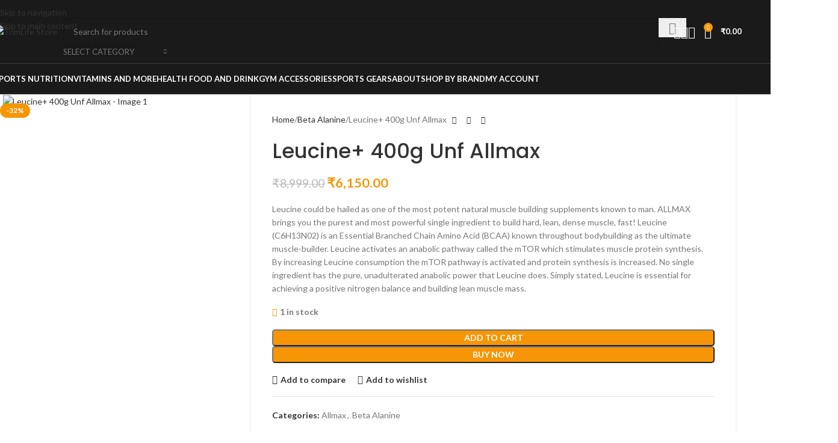

--- FILE ---
content_type: text/html; charset=UTF-8
request_url: https://trimlifestore.com/product/allmax-nutrition-leucine-powder-400-gms/
body_size: 60586
content:
<!DOCTYPE html><html dir="ltr" lang="en-US" prefix="og: https://ogp.me/ns#"><head><meta charset="UTF-8"><link rel="profile" href="https://gmpg.org/xfn/11"><link rel="pingback" href="https://trimlifestore.com/xmlrpc.php"><title>Leucine+ 400g Unf Allmax - TrimLife Store</title><meta name="description" content="Leucine could be hailed as one of the most potent natural muscle building supplements known to man. ALLMAX brings you the purest and most powerful single ingredient to build hard, lean, dense muscle, fast! Leucine (C6H13N02) is an Essential Branched Chain Amino Acid (BCAA) known throughout bodybuilding as the ultimate muscle-builder. Leucine activates an anabolic pathway called the mTOR which stimulates muscle protein synthesis. By increasing Leucine consumption the mTOR pathway is activated and protein synthesis is increased. No single ingredient has the pure, unadulterated anabolic power that Leucine does. Simply stated, Leucine is essential for achieving a positive nitrogen balance and building lean muscle mass." /><meta name="robots" content="max-image-preview:large" /><link rel="canonical" href="https://trimlifestore.com/product/allmax-nutrition-leucine-powder-400-gms/" /><meta name="generator" content="All in One SEO (AIOSEO) 4.7.8" /><meta property="og:locale" content="en_US" /><meta property="og:site_name" content="TrimLife Store - Vitamins And Supplement Store" /><meta property="og:type" content="article" /><meta property="og:title" content="Leucine+ 400g Unf Allmax - TrimLife Store" /><meta property="og:description" content="Leucine could be hailed as one of the most potent natural muscle building supplements known to man. ALLMAX brings you the purest and most powerful single ingredient to build hard, lean, dense muscle, fast! Leucine (C6H13N02) is an Essential Branched Chain Amino Acid (BCAA) known throughout bodybuilding as the ultimate muscle-builder. Leucine activates an anabolic pathway called the mTOR which stimulates muscle protein synthesis. By increasing Leucine consumption the mTOR pathway is activated and protein synthesis is increased. No single ingredient has the pure, unadulterated anabolic power that Leucine does. Simply stated, Leucine is essential for achieving a positive nitrogen balance and building lean muscle mass." /><meta property="og:url" content="https://trimlifestore.com/product/allmax-nutrition-leucine-powder-400-gms/" /><meta property="article:published_time" content="2023-04-15T11:01:51+00:00" /><meta property="article:modified_time" content="2024-11-21T08:00:25+00:00" /><meta property="article:publisher" content="https://www.facebook.com/people/Trim-Life-Store/100091952357585/?_rdr" /><meta name="twitter:card" content="summary_large_image" /><meta name="twitter:site" content="@Trimlifestore_" /><meta name="twitter:title" content="Leucine+ 400g Unf Allmax - TrimLife Store" /><meta name="twitter:description" content="Leucine could be hailed as one of the most potent natural muscle building supplements known to man. ALLMAX brings you the purest and most powerful single ingredient to build hard, lean, dense muscle, fast! Leucine (C6H13N02) is an Essential Branched Chain Amino Acid (BCAA) known throughout bodybuilding as the ultimate muscle-builder. Leucine activates an anabolic pathway called the mTOR which stimulates muscle protein synthesis. By increasing Leucine consumption the mTOR pathway is activated and protein synthesis is increased. No single ingredient has the pure, unadulterated anabolic power that Leucine does. Simply stated, Leucine is essential for achieving a positive nitrogen balance and building lean muscle mass." /> <script type="application/ld+json" class="aioseo-schema">{"@context":"https:\/\/schema.org","@graph":[{"@type":"BreadcrumbList","@id":"https:\/\/trimlifestore.com\/product\/allmax-nutrition-leucine-powder-400-gms\/#breadcrumblist","itemListElement":[{"@type":"ListItem","@id":"https:\/\/trimlifestore.com\/#listItem","position":1,"name":"Home","item":"https:\/\/trimlifestore.com\/","nextItem":{"@type":"ListItem","@id":"https:\/\/trimlifestore.com\/product\/allmax-nutrition-leucine-powder-400-gms\/#listItem","name":"Leucine+ 400g Unf Allmax"}},{"@type":"ListItem","@id":"https:\/\/trimlifestore.com\/product\/allmax-nutrition-leucine-powder-400-gms\/#listItem","position":2,"name":"Leucine+ 400g Unf Allmax","previousItem":{"@type":"ListItem","@id":"https:\/\/trimlifestore.com\/#listItem","name":"Home"}}]},{"@type":"ItemPage","@id":"https:\/\/trimlifestore.com\/product\/allmax-nutrition-leucine-powder-400-gms\/#itempage","url":"https:\/\/trimlifestore.com\/product\/allmax-nutrition-leucine-powder-400-gms\/","name":"Leucine+ 400g Unf Allmax - TrimLife Store","description":"Leucine could be hailed as one of the most potent natural muscle building supplements known to man. ALLMAX brings you the purest and most powerful single ingredient to build hard, lean, dense muscle, fast! Leucine (C6H13N02) is an Essential Branched Chain Amino Acid (BCAA) known throughout bodybuilding as the ultimate muscle-builder. Leucine activates an anabolic pathway called the mTOR which stimulates muscle protein synthesis. By increasing Leucine consumption the mTOR pathway is activated and protein synthesis is increased. No single ingredient has the pure, unadulterated anabolic power that Leucine does. Simply stated, Leucine is essential for achieving a positive nitrogen balance and building lean muscle mass.","inLanguage":"en-US","isPartOf":{"@id":"https:\/\/trimlifestore.com\/#website"},"breadcrumb":{"@id":"https:\/\/trimlifestore.com\/product\/allmax-nutrition-leucine-powder-400-gms\/#breadcrumblist"},"image":{"@type":"ImageObject","url":"https:\/\/trimlifestore.com\/wp-content\/uploads\/2024\/11\/159.png","@id":"https:\/\/trimlifestore.com\/product\/allmax-nutrition-leucine-powder-400-gms\/#mainImage","width":1080,"height":1080},"primaryImageOfPage":{"@id":"https:\/\/trimlifestore.com\/product\/allmax-nutrition-leucine-powder-400-gms\/#mainImage"},"datePublished":"2023-04-15T11:01:51+05:30","dateModified":"2024-11-21T13:30:25+05:30"},{"@type":"Organization","@id":"https:\/\/trimlifestore.com\/#organization","name":"TrimLife Store","description":"Vitamins And Supplement Store","url":"https:\/\/trimlifestore.com\/","sameAs":["https:\/\/www.facebook.com\/people\/Trim-Life-Store\/100091952357585\/?_rdr","https:\/\/twitter.com\/Trimlifestore_","https:\/\/instagram.com\/trimlifestore.in?igshid=YmMyMTA2M2Y"]},{"@type":"WebSite","@id":"https:\/\/trimlifestore.com\/#website","url":"https:\/\/trimlifestore.com\/","name":"TrimLife Store","description":"Vitamins And Supplement Store","inLanguage":"en-US","publisher":{"@id":"https:\/\/trimlifestore.com\/#organization"}}]}</script> <link rel='dns-prefetch' href='//fonts.googleapis.com' /><link rel='dns-prefetch' href='//www.googletagmanager.com' /><link rel="alternate" type="application/rss+xml" title="TrimLife Store &raquo; Feed" href="https://trimlifestore.com/feed/" /><link rel="alternate" type="application/rss+xml" title="TrimLife Store &raquo; Comments Feed" href="https://trimlifestore.com/comments/feed/" /><link rel="alternate" type="application/rss+xml" title="TrimLife Store &raquo; Leucine+ 400g Unf Allmax Comments Feed" href="https://trimlifestore.com/product/allmax-nutrition-leucine-powder-400-gms/feed/" /><link rel='stylesheet' id='wp-block-library-css' href='https://trimlifestore.com/wp-includes/css/dist/block-library/style.min.css?ver=6.7' type='text/css' media='all' /><style id='safe-svg-svg-icon-style-inline-css' type='text/css'>.safe-svg-cover{text-align:center}.safe-svg-cover .safe-svg-inside{display:inline-block;max-width:100%}.safe-svg-cover svg{fill:currentColor;height:100%;max-height:100%;max-width:100%;width:100%}</style><style id='global-styles-inline-css' type='text/css'>:root{--wp--preset--aspect-ratio--square: 1;--wp--preset--aspect-ratio--4-3: 4/3;--wp--preset--aspect-ratio--3-4: 3/4;--wp--preset--aspect-ratio--3-2: 3/2;--wp--preset--aspect-ratio--2-3: 2/3;--wp--preset--aspect-ratio--16-9: 16/9;--wp--preset--aspect-ratio--9-16: 9/16;--wp--preset--color--black: #000000;--wp--preset--color--cyan-bluish-gray: #abb8c3;--wp--preset--color--white: #ffffff;--wp--preset--color--pale-pink: #f78da7;--wp--preset--color--vivid-red: #cf2e2e;--wp--preset--color--luminous-vivid-orange: #ff6900;--wp--preset--color--luminous-vivid-amber: #fcb900;--wp--preset--color--light-green-cyan: #7bdcb5;--wp--preset--color--vivid-green-cyan: #00d084;--wp--preset--color--pale-cyan-blue: #8ed1fc;--wp--preset--color--vivid-cyan-blue: #0693e3;--wp--preset--color--vivid-purple: #9b51e0;--wp--preset--gradient--vivid-cyan-blue-to-vivid-purple: linear-gradient(135deg,rgba(6,147,227,1) 0%,rgb(155,81,224) 100%);--wp--preset--gradient--light-green-cyan-to-vivid-green-cyan: linear-gradient(135deg,rgb(122,220,180) 0%,rgb(0,208,130) 100%);--wp--preset--gradient--luminous-vivid-amber-to-luminous-vivid-orange: linear-gradient(135deg,rgba(252,185,0,1) 0%,rgba(255,105,0,1) 100%);--wp--preset--gradient--luminous-vivid-orange-to-vivid-red: linear-gradient(135deg,rgba(255,105,0,1) 0%,rgb(207,46,46) 100%);--wp--preset--gradient--very-light-gray-to-cyan-bluish-gray: linear-gradient(135deg,rgb(238,238,238) 0%,rgb(169,184,195) 100%);--wp--preset--gradient--cool-to-warm-spectrum: linear-gradient(135deg,rgb(74,234,220) 0%,rgb(151,120,209) 20%,rgb(207,42,186) 40%,rgb(238,44,130) 60%,rgb(251,105,98) 80%,rgb(254,248,76) 100%);--wp--preset--gradient--blush-light-purple: linear-gradient(135deg,rgb(255,206,236) 0%,rgb(152,150,240) 100%);--wp--preset--gradient--blush-bordeaux: linear-gradient(135deg,rgb(254,205,165) 0%,rgb(254,45,45) 50%,rgb(107,0,62) 100%);--wp--preset--gradient--luminous-dusk: linear-gradient(135deg,rgb(255,203,112) 0%,rgb(199,81,192) 50%,rgb(65,88,208) 100%);--wp--preset--gradient--pale-ocean: linear-gradient(135deg,rgb(255,245,203) 0%,rgb(182,227,212) 50%,rgb(51,167,181) 100%);--wp--preset--gradient--electric-grass: linear-gradient(135deg,rgb(202,248,128) 0%,rgb(113,206,126) 100%);--wp--preset--gradient--midnight: linear-gradient(135deg,rgb(2,3,129) 0%,rgb(40,116,252) 100%);--wp--preset--font-size--small: 13px;--wp--preset--font-size--medium: 20px;--wp--preset--font-size--large: 36px;--wp--preset--font-size--x-large: 42px;--wp--preset--spacing--20: 0.44rem;--wp--preset--spacing--30: 0.67rem;--wp--preset--spacing--40: 1rem;--wp--preset--spacing--50: 1.5rem;--wp--preset--spacing--60: 2.25rem;--wp--preset--spacing--70: 3.38rem;--wp--preset--spacing--80: 5.06rem;--wp--preset--shadow--natural: 6px 6px 9px rgba(0, 0, 0, 0.2);--wp--preset--shadow--deep: 12px 12px 50px rgba(0, 0, 0, 0.4);--wp--preset--shadow--sharp: 6px 6px 0px rgba(0, 0, 0, 0.2);--wp--preset--shadow--outlined: 6px 6px 0px -3px rgba(255, 255, 255, 1), 6px 6px rgba(0, 0, 0, 1);--wp--preset--shadow--crisp: 6px 6px 0px rgba(0, 0, 0, 1);}:where(body) { margin: 0; }.wp-site-blocks > .alignleft { float: left; margin-right: 2em; }.wp-site-blocks > .alignright { float: right; margin-left: 2em; }.wp-site-blocks > .aligncenter { justify-content: center; margin-left: auto; margin-right: auto; }:where(.is-layout-flex){gap: 0.5em;}:where(.is-layout-grid){gap: 0.5em;}.is-layout-flow > .alignleft{float: left;margin-inline-start: 0;margin-inline-end: 2em;}.is-layout-flow > .alignright{float: right;margin-inline-start: 2em;margin-inline-end: 0;}.is-layout-flow > .aligncenter{margin-left: auto !important;margin-right: auto !important;}.is-layout-constrained > .alignleft{float: left;margin-inline-start: 0;margin-inline-end: 2em;}.is-layout-constrained > .alignright{float: right;margin-inline-start: 2em;margin-inline-end: 0;}.is-layout-constrained > .aligncenter{margin-left: auto !important;margin-right: auto !important;}.is-layout-constrained > :where(:not(.alignleft):not(.alignright):not(.alignfull)){margin-left: auto !important;margin-right: auto !important;}body .is-layout-flex{display: flex;}.is-layout-flex{flex-wrap: wrap;align-items: center;}.is-layout-flex > :is(*, div){margin: 0;}body .is-layout-grid{display: grid;}.is-layout-grid > :is(*, div){margin: 0;}body{padding-top: 0px;padding-right: 0px;padding-bottom: 0px;padding-left: 0px;}a:where(:not(.wp-element-button)){text-decoration: none;}:root :where(.wp-element-button, .wp-block-button__link){background-color: #32373c;border-width: 0;color: #fff;font-family: inherit;font-size: inherit;line-height: inherit;padding: calc(0.667em + 2px) calc(1.333em + 2px);text-decoration: none;}.has-black-color{color: var(--wp--preset--color--black) !important;}.has-cyan-bluish-gray-color{color: var(--wp--preset--color--cyan-bluish-gray) !important;}.has-white-color{color: var(--wp--preset--color--white) !important;}.has-pale-pink-color{color: var(--wp--preset--color--pale-pink) !important;}.has-vivid-red-color{color: var(--wp--preset--color--vivid-red) !important;}.has-luminous-vivid-orange-color{color: var(--wp--preset--color--luminous-vivid-orange) !important;}.has-luminous-vivid-amber-color{color: var(--wp--preset--color--luminous-vivid-amber) !important;}.has-light-green-cyan-color{color: var(--wp--preset--color--light-green-cyan) !important;}.has-vivid-green-cyan-color{color: var(--wp--preset--color--vivid-green-cyan) !important;}.has-pale-cyan-blue-color{color: var(--wp--preset--color--pale-cyan-blue) !important;}.has-vivid-cyan-blue-color{color: var(--wp--preset--color--vivid-cyan-blue) !important;}.has-vivid-purple-color{color: var(--wp--preset--color--vivid-purple) !important;}.has-black-background-color{background-color: var(--wp--preset--color--black) !important;}.has-cyan-bluish-gray-background-color{background-color: var(--wp--preset--color--cyan-bluish-gray) !important;}.has-white-background-color{background-color: var(--wp--preset--color--white) !important;}.has-pale-pink-background-color{background-color: var(--wp--preset--color--pale-pink) !important;}.has-vivid-red-background-color{background-color: var(--wp--preset--color--vivid-red) !important;}.has-luminous-vivid-orange-background-color{background-color: var(--wp--preset--color--luminous-vivid-orange) !important;}.has-luminous-vivid-amber-background-color{background-color: var(--wp--preset--color--luminous-vivid-amber) !important;}.has-light-green-cyan-background-color{background-color: var(--wp--preset--color--light-green-cyan) !important;}.has-vivid-green-cyan-background-color{background-color: var(--wp--preset--color--vivid-green-cyan) !important;}.has-pale-cyan-blue-background-color{background-color: var(--wp--preset--color--pale-cyan-blue) !important;}.has-vivid-cyan-blue-background-color{background-color: var(--wp--preset--color--vivid-cyan-blue) !important;}.has-vivid-purple-background-color{background-color: var(--wp--preset--color--vivid-purple) !important;}.has-black-border-color{border-color: var(--wp--preset--color--black) !important;}.has-cyan-bluish-gray-border-color{border-color: var(--wp--preset--color--cyan-bluish-gray) !important;}.has-white-border-color{border-color: var(--wp--preset--color--white) !important;}.has-pale-pink-border-color{border-color: var(--wp--preset--color--pale-pink) !important;}.has-vivid-red-border-color{border-color: var(--wp--preset--color--vivid-red) !important;}.has-luminous-vivid-orange-border-color{border-color: var(--wp--preset--color--luminous-vivid-orange) !important;}.has-luminous-vivid-amber-border-color{border-color: var(--wp--preset--color--luminous-vivid-amber) !important;}.has-light-green-cyan-border-color{border-color: var(--wp--preset--color--light-green-cyan) !important;}.has-vivid-green-cyan-border-color{border-color: var(--wp--preset--color--vivid-green-cyan) !important;}.has-pale-cyan-blue-border-color{border-color: var(--wp--preset--color--pale-cyan-blue) !important;}.has-vivid-cyan-blue-border-color{border-color: var(--wp--preset--color--vivid-cyan-blue) !important;}.has-vivid-purple-border-color{border-color: var(--wp--preset--color--vivid-purple) !important;}.has-vivid-cyan-blue-to-vivid-purple-gradient-background{background: var(--wp--preset--gradient--vivid-cyan-blue-to-vivid-purple) !important;}.has-light-green-cyan-to-vivid-green-cyan-gradient-background{background: var(--wp--preset--gradient--light-green-cyan-to-vivid-green-cyan) !important;}.has-luminous-vivid-amber-to-luminous-vivid-orange-gradient-background{background: var(--wp--preset--gradient--luminous-vivid-amber-to-luminous-vivid-orange) !important;}.has-luminous-vivid-orange-to-vivid-red-gradient-background{background: var(--wp--preset--gradient--luminous-vivid-orange-to-vivid-red) !important;}.has-very-light-gray-to-cyan-bluish-gray-gradient-background{background: var(--wp--preset--gradient--very-light-gray-to-cyan-bluish-gray) !important;}.has-cool-to-warm-spectrum-gradient-background{background: var(--wp--preset--gradient--cool-to-warm-spectrum) !important;}.has-blush-light-purple-gradient-background{background: var(--wp--preset--gradient--blush-light-purple) !important;}.has-blush-bordeaux-gradient-background{background: var(--wp--preset--gradient--blush-bordeaux) !important;}.has-luminous-dusk-gradient-background{background: var(--wp--preset--gradient--luminous-dusk) !important;}.has-pale-ocean-gradient-background{background: var(--wp--preset--gradient--pale-ocean) !important;}.has-electric-grass-gradient-background{background: var(--wp--preset--gradient--electric-grass) !important;}.has-midnight-gradient-background{background: var(--wp--preset--gradient--midnight) !important;}.has-small-font-size{font-size: var(--wp--preset--font-size--small) !important;}.has-medium-font-size{font-size: var(--wp--preset--font-size--medium) !important;}.has-large-font-size{font-size: var(--wp--preset--font-size--large) !important;}.has-x-large-font-size{font-size: var(--wp--preset--font-size--x-large) !important;}
:where(.wp-block-post-template.is-layout-flex){gap: 1.25em;}:where(.wp-block-post-template.is-layout-grid){gap: 1.25em;}
:where(.wp-block-columns.is-layout-flex){gap: 2em;}:where(.wp-block-columns.is-layout-grid){gap: 2em;}
:root :where(.wp-block-pullquote){font-size: 1.5em;line-height: 1.6;}</style><link rel='stylesheet' id='chaty-front-css-css' href='https://trimlifestore.com/wp-content/plugins/chaty/css/chaty-front.min.css?ver=3.3.41683530519' type='text/css' media='all' /><link rel='stylesheet' id='qligg-swiper-css' href='https://trimlifestore.com/wp-content/plugins/insta-gallery/assets/frontend/swiper/swiper.min.css?ver=4.6.2' type='text/css' media='all' /><link rel='stylesheet' id='qligg-frontend-css' href='https://trimlifestore.com/wp-content/plugins/insta-gallery/build/frontend/css/style.css?ver=4.6.2' type='text/css' media='all' /><style id='woocommerce-inline-inline-css' type='text/css'>.woocommerce form .form-row .required { visibility: visible; }</style><link rel='stylesheet' id='elementor-icons-css' href='https://trimlifestore.com/wp-content/plugins/elementor/assets/lib/eicons/css/elementor-icons.min.css?ver=5.34.0' type='text/css' media='all' /><link rel='stylesheet' id='elementor-frontend-css' href='https://trimlifestore.com/wp-content/plugins/elementor/assets/css/frontend.min.css?ver=3.26.3' type='text/css' media='all' /><link rel='stylesheet' id='elementor-post-6-css' href='https://trimlifestore.com/wp-content/uploads/elementor/css/post-6.css?ver=1748001882' type='text/css' media='all' /><link rel='stylesheet' id='wd-style-base-css' href='https://trimlifestore.com/wp-content/themes/woodmart/css/parts/base.min.css?ver=8.3.9' type='text/css' media='all' /><link rel='stylesheet' id='wd-helpers-wpb-elem-css' href='https://trimlifestore.com/wp-content/themes/woodmart/css/parts/helpers-wpb-elem.min.css?ver=8.3.9' type='text/css' media='all' /><link rel='stylesheet' id='wd-mc4wp-css' href='https://trimlifestore.com/wp-content/themes/woodmart/css/parts/int-mc4wp.min.css?ver=8.3.9' type='text/css' media='all' /><link rel='stylesheet' id='wd-elementor-base-css' href='https://trimlifestore.com/wp-content/themes/woodmart/css/parts/int-elem-base.min.css?ver=8.3.9' type='text/css' media='all' /><link rel='stylesheet' id='wd-woocommerce-base-css' href='https://trimlifestore.com/wp-content/themes/woodmart/css/parts/woocommerce-base.min.css?ver=8.3.9' type='text/css' media='all' /><link rel='stylesheet' id='wd-mod-star-rating-css' href='https://trimlifestore.com/wp-content/themes/woodmart/css/parts/mod-star-rating.min.css?ver=8.3.9' type='text/css' media='all' /><link rel='stylesheet' id='wd-woocommerce-block-notices-css' href='https://trimlifestore.com/wp-content/themes/woodmart/css/parts/woo-mod-block-notices.min.css?ver=8.3.9' type='text/css' media='all' /><link rel='stylesheet' id='wd-woo-mod-quantity-css' href='https://trimlifestore.com/wp-content/themes/woodmart/css/parts/woo-mod-quantity.min.css?ver=8.3.9' type='text/css' media='all' /><link rel='stylesheet' id='wd-woo-single-prod-el-base-css' href='https://trimlifestore.com/wp-content/themes/woodmart/css/parts/woo-single-prod-el-base.min.css?ver=8.3.9' type='text/css' media='all' /><link rel='stylesheet' id='wd-woo-mod-stock-status-css' href='https://trimlifestore.com/wp-content/themes/woodmart/css/parts/woo-mod-stock-status.min.css?ver=8.3.9' type='text/css' media='all' /><link rel='stylesheet' id='wd-woo-mod-shop-attributes-css' href='https://trimlifestore.com/wp-content/themes/woodmart/css/parts/woo-mod-shop-attributes.min.css?ver=8.3.9' type='text/css' media='all' /><link rel='stylesheet' id='wd-wp-blocks-css' href='https://trimlifestore.com/wp-content/themes/woodmart/css/parts/wp-blocks.min.css?ver=8.3.9' type='text/css' media='all' /><link rel='stylesheet' id='wd-header-base-css' href='https://trimlifestore.com/wp-content/themes/woodmart/css/parts/header-base.min.css?ver=8.3.9' type='text/css' media='all' /><link rel='stylesheet' id='wd-mod-tools-css' href='https://trimlifestore.com/wp-content/themes/woodmart/css/parts/mod-tools.min.css?ver=8.3.9' type='text/css' media='all' /><link rel='stylesheet' id='wd-header-elements-base-css' href='https://trimlifestore.com/wp-content/themes/woodmart/css/parts/header-el-base.min.css?ver=8.3.9' type='text/css' media='all' /><link rel='stylesheet' id='wd-social-icons-css' href='https://trimlifestore.com/wp-content/themes/woodmart/css/parts/el-social-icons.min.css?ver=8.3.9' type='text/css' media='all' /><link rel='stylesheet' id='wd-header-search-css' href='https://trimlifestore.com/wp-content/themes/woodmart/css/parts/header-el-search.min.css?ver=8.3.9' type='text/css' media='all' /><link rel='stylesheet' id='wd-header-search-form-css' href='https://trimlifestore.com/wp-content/themes/woodmart/css/parts/header-el-search-form.min.css?ver=8.3.9' type='text/css' media='all' /><link rel='stylesheet' id='wd-wd-search-form-css' href='https://trimlifestore.com/wp-content/themes/woodmart/css/parts/wd-search-form.min.css?ver=8.3.9' type='text/css' media='all' /><link rel='stylesheet' id='wd-wd-search-results-css' href='https://trimlifestore.com/wp-content/themes/woodmart/css/parts/wd-search-results.min.css?ver=8.3.9' type='text/css' media='all' /><link rel='stylesheet' id='wd-wd-search-dropdown-css' href='https://trimlifestore.com/wp-content/themes/woodmart/css/parts/wd-search-dropdown.min.css?ver=8.3.9' type='text/css' media='all' /><link rel='stylesheet' id='wd-wd-search-cat-css' href='https://trimlifestore.com/wp-content/themes/woodmart/css/parts/wd-search-cat.min.css?ver=8.3.9' type='text/css' media='all' /><link rel='stylesheet' id='wd-woo-mod-login-form-css' href='https://trimlifestore.com/wp-content/themes/woodmart/css/parts/woo-mod-login-form.min.css?ver=8.3.9' type='text/css' media='all' /><link rel='stylesheet' id='wd-header-my-account-css' href='https://trimlifestore.com/wp-content/themes/woodmart/css/parts/header-el-my-account.min.css?ver=8.3.9' type='text/css' media='all' /><link rel='stylesheet' id='wd-header-cart-side-css' href='https://trimlifestore.com/wp-content/themes/woodmart/css/parts/header-el-cart-side.min.css?ver=8.3.9' type='text/css' media='all' /><link rel='stylesheet' id='wd-header-cart-css' href='https://trimlifestore.com/wp-content/themes/woodmart/css/parts/header-el-cart.min.css?ver=8.3.9' type='text/css' media='all' /><link rel='stylesheet' id='wd-widget-shopping-cart-css' href='https://trimlifestore.com/wp-content/themes/woodmart/css/parts/woo-widget-shopping-cart.min.css?ver=8.3.9' type='text/css' media='all' /><link rel='stylesheet' id='wd-widget-product-list-css' href='https://trimlifestore.com/wp-content/themes/woodmart/css/parts/woo-widget-product-list.min.css?ver=8.3.9' type='text/css' media='all' /><link rel='stylesheet' id='wd-header-mobile-nav-dropdown-css' href='https://trimlifestore.com/wp-content/themes/woodmart/css/parts/header-el-mobile-nav-dropdown.min.css?ver=8.3.9' type='text/css' media='all' /><link rel='stylesheet' id='wd-mod-nav-menu-label-css' href='https://trimlifestore.com/wp-content/themes/woodmart/css/parts/mod-nav-menu-label.min.css?ver=8.3.9' type='text/css' media='all' /><link rel='stylesheet' id='wd-woo-single-prod-predefined-css' href='https://trimlifestore.com/wp-content/themes/woodmart/css/parts/woo-single-prod-predefined.min.css?ver=8.3.9' type='text/css' media='all' /><link rel='stylesheet' id='wd-woo-single-prod-and-quick-view-predefined-css' href='https://trimlifestore.com/wp-content/themes/woodmart/css/parts/woo-single-prod-and-quick-view-predefined.min.css?ver=8.3.9' type='text/css' media='all' /><link rel='stylesheet' id='wd-woo-single-prod-el-tabs-predefined-css' href='https://trimlifestore.com/wp-content/themes/woodmart/css/parts/woo-single-prod-el-tabs-predefined.min.css?ver=8.3.9' type='text/css' media='all' /><link rel='stylesheet' id='wd-woo-single-prod-opt-base-css' href='https://trimlifestore.com/wp-content/themes/woodmart/css/parts/woo-single-prod-opt-base.min.css?ver=8.3.9' type='text/css' media='all' /><link rel='stylesheet' id='wd-woo-single-prod-el-gallery-css' href='https://trimlifestore.com/wp-content/themes/woodmart/css/parts/woo-single-prod-el-gallery.min.css?ver=8.3.9' type='text/css' media='all' /><link rel='stylesheet' id='wd-woo-single-prod-el-gallery-opt-thumb-left-desktop-css' href='https://trimlifestore.com/wp-content/themes/woodmart/css/parts/woo-single-prod-el-gallery-opt-thumb-left-desktop.min.css?ver=8.3.9' type='text/css' media='all' /><link rel='stylesheet' id='wd-swiper-css' href='https://trimlifestore.com/wp-content/themes/woodmart/css/parts/lib-swiper.min.css?ver=8.3.9' type='text/css' media='all' /><link rel='stylesheet' id='wd-woo-mod-product-labels-css' href='https://trimlifestore.com/wp-content/themes/woodmart/css/parts/woo-mod-product-labels.min.css?ver=8.3.9' type='text/css' media='all' /><link rel='stylesheet' id='wd-swiper-arrows-css' href='https://trimlifestore.com/wp-content/themes/woodmart/css/parts/lib-swiper-arrows.min.css?ver=8.3.9' type='text/css' media='all' /><link rel='stylesheet' id='wd-photoswipe-css' href='https://trimlifestore.com/wp-content/themes/woodmart/css/parts/lib-photoswipe.min.css?ver=8.3.9' type='text/css' media='all' /><link rel='stylesheet' id='wd-woo-single-prod-el-navigation-css' href='https://trimlifestore.com/wp-content/themes/woodmart/css/parts/woo-single-prod-el-navigation.min.css?ver=8.3.9' type='text/css' media='all' /><link rel='stylesheet' id='wd-add-to-cart-popup-css' href='https://trimlifestore.com/wp-content/themes/woodmart/css/parts/woo-opt-add-to-cart-popup.min.css?ver=8.3.9' type='text/css' media='all' /><link rel='stylesheet' id='wd-mfp-popup-css' href='https://trimlifestore.com/wp-content/themes/woodmart/css/parts/lib-magnific-popup.min.css?ver=8.3.9' type='text/css' media='all' /><link rel='stylesheet' id='wd-mod-animations-transform-css' href='https://trimlifestore.com/wp-content/themes/woodmart/css/parts/mod-animations-transform.min.css?ver=8.3.9' type='text/css' media='all' /><link rel='stylesheet' id='wd-mod-transform-css' href='https://trimlifestore.com/wp-content/themes/woodmart/css/parts/mod-transform.min.css?ver=8.3.9' type='text/css' media='all' /><link rel='stylesheet' id='wd-tabs-css' href='https://trimlifestore.com/wp-content/themes/woodmart/css/parts/el-tabs.min.css?ver=8.3.9' type='text/css' media='all' /><link rel='stylesheet' id='wd-woo-single-prod-el-tabs-opt-layout-tabs-css' href='https://trimlifestore.com/wp-content/themes/woodmart/css/parts/woo-single-prod-el-tabs-opt-layout-tabs.min.css?ver=8.3.9' type='text/css' media='all' /><link rel='stylesheet' id='wd-accordion-css' href='https://trimlifestore.com/wp-content/themes/woodmart/css/parts/el-accordion.min.css?ver=8.3.9' type='text/css' media='all' /><link rel='stylesheet' id='wd-accordion-elem-wpb-css' href='https://trimlifestore.com/wp-content/themes/woodmart/css/parts/el-accordion-wpb-elem.min.css?ver=8.3.9' type='text/css' media='all' /><link rel='stylesheet' id='wd-woo-single-prod-el-reviews-css' href='https://trimlifestore.com/wp-content/themes/woodmart/css/parts/woo-single-prod-el-reviews.min.css?ver=8.3.9' type='text/css' media='all' /><link rel='stylesheet' id='wd-woo-single-prod-el-reviews-style-1-css' href='https://trimlifestore.com/wp-content/themes/woodmart/css/parts/woo-single-prod-el-reviews-style-1.min.css?ver=8.3.9' type='text/css' media='all' /><link rel='stylesheet' id='wd-post-types-mod-comments-css' href='https://trimlifestore.com/wp-content/themes/woodmart/css/parts/post-types-mod-comments.min.css?ver=8.3.9' type='text/css' media='all' /><link rel='stylesheet' id='wd-product-loop-css' href='https://trimlifestore.com/wp-content/themes/woodmart/css/parts/woo-product-loop.min.css?ver=8.3.9' type='text/css' media='all' /><link rel='stylesheet' id='wd-product-loop-tiled-css' href='https://trimlifestore.com/wp-content/themes/woodmart/css/parts/woo-product-loop-tiled.min.css?ver=8.3.9' type='text/css' media='all' /><link rel='stylesheet' id='wd-woo-opt-products-shadow-css' href='https://trimlifestore.com/wp-content/themes/woodmart/css/parts/woo-opt-products-shadow.min.css?ver=8.3.9' type='text/css' media='all' /><link rel='stylesheet' id='wd-woo-opt-stretch-cont-css' href='https://trimlifestore.com/wp-content/themes/woodmart/css/parts/woo-opt-stretch-cont.min.css?ver=8.3.9' type='text/css' media='all' /><link rel='stylesheet' id='wd-woo-opt-title-limit-css' href='https://trimlifestore.com/wp-content/themes/woodmart/css/parts/woo-opt-title-limit.min.css?ver=8.3.9' type='text/css' media='all' /><link rel='stylesheet' id='wd-swiper-pagin-css' href='https://trimlifestore.com/wp-content/themes/woodmart/css/parts/lib-swiper-pagin.min.css?ver=8.3.9' type='text/css' media='all' /><link rel='stylesheet' id='wd-widget-collapse-css' href='https://trimlifestore.com/wp-content/themes/woodmart/css/parts/opt-widget-collapse.min.css?ver=8.3.9' type='text/css' media='all' /><link rel='stylesheet' id='wd-footer-base-css' href='https://trimlifestore.com/wp-content/themes/woodmart/css/parts/footer-base.min.css?ver=8.3.9' type='text/css' media='all' /><link rel='stylesheet' id='wd-widget-nav-css' href='https://trimlifestore.com/wp-content/themes/woodmart/css/parts/widget-nav.min.css?ver=8.3.9' type='text/css' media='all' /><link rel='stylesheet' id='wd-scroll-top-css' href='https://trimlifestore.com/wp-content/themes/woodmart/css/parts/opt-scrolltotop.min.css?ver=8.3.9' type='text/css' media='all' /><link rel='stylesheet' id='wd-header-my-account-sidebar-css' href='https://trimlifestore.com/wp-content/themes/woodmart/css/parts/header-el-my-account-sidebar.min.css?ver=8.3.9' type='text/css' media='all' /><link rel='stylesheet' id='wd-bottom-toolbar-css' href='https://trimlifestore.com/wp-content/themes/woodmart/css/parts/opt-bottom-toolbar.min.css?ver=8.3.9' type='text/css' media='all' /><link rel='stylesheet' id='xts-google-fonts-css' href='https://fonts.googleapis.com/css?family=Lato%3A400%2C700%7CPoppins%3A400%2C600%2C500&#038;ver=8.3.9' type='text/css' media='all' /><link rel='stylesheet' id='google-fonts-1-css' href='https://fonts.googleapis.com/css?family=Roboto%3A100%2C100italic%2C200%2C200italic%2C300%2C300italic%2C400%2C400italic%2C500%2C500italic%2C600%2C600italic%2C700%2C700italic%2C800%2C800italic%2C900%2C900italic%7CRoboto+Slab%3A100%2C100italic%2C200%2C200italic%2C300%2C300italic%2C400%2C400italic%2C500%2C500italic%2C600%2C600italic%2C700%2C700italic%2C800%2C800italic%2C900%2C900italic&#038;display=swap&#038;ver=6.7' type='text/css' media='all' /><link rel="preconnect" href="https://fonts.gstatic.com/" crossorigin><script type="text/javascript" src="https://trimlifestore.com/wp-includes/js/jquery/jquery.min.js?ver=3.7.1" id="jquery-core-js"></script> <script type="text/javascript" src="https://trimlifestore.com/wp-includes/js/jquery/jquery-migrate.min.js?ver=3.4.1" id="jquery-migrate-js"></script> <script type="text/javascript" id="print-invoices-packing-slip-labels-for-woocommerce_public-js-extra">/*  */
var wf_pklist_params_public = {"show_document_preview":"No","document_access_type":"logged_in","is_user_logged_in":"","msgs":{"invoice_number_prompt_free_order":"\u2018Generate invoice for free orders\u2019 is disabled in Invoice settings > Advanced. You are attempting to generate invoice for this free order. Proceed?","creditnote_number_prompt":"Refund in this order seems not having credit number yet. Do you want to manually generate one ?","invoice_number_prompt_no_from_addr":"Please fill the `from address` in the plugin's general settings.","invoice_title_prompt":"Invoice","invoice_number_prompt":"number has not been generated yet. Do you want to manually generate one ?","pop_dont_show_again":false,"request_error":"Request error.","error_loading_data":"Error loading data.","min_value_error":"minimum value should be","generating_document_text":"Generating document...","new_tab_open_error":"Failed to open new tab. Please check your browser settings."}};
/*  */</script> <script type="text/javascript" src="https://trimlifestore.com/wp-content/plugins/print-invoices-packing-slip-labels-for-woocommerce/public/js/wf-woocommerce-packing-list-public.js?ver=4.7.2" id="print-invoices-packing-slip-labels-for-woocommerce_public-js"></script> <script type="text/javascript" src="https://trimlifestore.com/wp-content/plugins/woocommerce/assets/js/jquery-blockui/jquery.blockUI.min.js?ver=2.7.0-wc.9.6.3" id="jquery-blockui-js" defer="defer" data-wp-strategy="defer"></script> <script type="text/javascript" id="wc-add-to-cart-js-extra">/*  */
var wc_add_to_cart_params = {"ajax_url":"\/wp-admin\/admin-ajax.php","wc_ajax_url":"\/?wc-ajax=%%endpoint%%","i18n_view_cart":"View cart","cart_url":"https:\/\/trimlifestore.com\/cart-trim-life-store\/","is_cart":"","cart_redirect_after_add":"no"};
/*  */</script> <script type="text/javascript" src="https://trimlifestore.com/wp-content/plugins/woocommerce/assets/js/frontend/add-to-cart.min.js?ver=9.6.3" id="wc-add-to-cart-js" defer="defer" data-wp-strategy="defer"></script> <script type="text/javascript" src="https://trimlifestore.com/wp-content/plugins/woocommerce/assets/js/zoom/jquery.zoom.min.js?ver=1.7.21-wc.9.6.3" id="zoom-js" defer="defer" data-wp-strategy="defer"></script> <script type="text/javascript" id="wc-single-product-js-extra">/*  */
var wc_single_product_params = {"i18n_required_rating_text":"Please select a rating","i18n_product_gallery_trigger_text":"View full-screen image gallery","review_rating_required":"yes","flexslider":{"rtl":false,"animation":"slide","smoothHeight":true,"directionNav":false,"controlNav":"thumbnails","slideshow":false,"animationSpeed":500,"animationLoop":false,"allowOneSlide":false},"zoom_enabled":"","zoom_options":[],"photoswipe_enabled":"","photoswipe_options":{"shareEl":false,"closeOnScroll":false,"history":false,"hideAnimationDuration":0,"showAnimationDuration":0},"flexslider_enabled":""};
/*  */</script> <script type="text/javascript" src="https://trimlifestore.com/wp-content/plugins/woocommerce/assets/js/frontend/single-product.min.js?ver=9.6.3" id="wc-single-product-js" defer="defer" data-wp-strategy="defer"></script> <script type="text/javascript" src="https://trimlifestore.com/wp-content/plugins/woocommerce/assets/js/js-cookie/js.cookie.min.js?ver=2.1.4-wc.9.6.3" id="js-cookie-js" defer="defer" data-wp-strategy="defer"></script> <script type="text/javascript" id="woocommerce-js-extra">/*  */
var woocommerce_params = {"ajax_url":"\/wp-admin\/admin-ajax.php","wc_ajax_url":"\/?wc-ajax=%%endpoint%%"};
/*  */</script> <script type="text/javascript" src="https://trimlifestore.com/wp-content/plugins/woocommerce/assets/js/frontend/woocommerce.min.js?ver=9.6.3" id="woocommerce-js" defer="defer" data-wp-strategy="defer"></script> <script type="text/javascript" src="https://trimlifestore.com/wp-content/themes/woodmart/js/libs/device.min.js?ver=8.3.9" id="wd-device-library-js"></script> <script type="text/javascript" src="https://trimlifestore.com/wp-content/themes/woodmart/js/scripts/global/scrollBar.min.js?ver=8.3.9" id="wd-scrollbar-js"></script> <link rel="https://api.w.org/" href="https://trimlifestore.com/wp-json/" /><link rel="alternate" title="JSON" type="application/json" href="https://trimlifestore.com/wp-json/wp/v2/product/4065" /><link rel="EditURI" type="application/rsd+xml" title="RSD" href="https://trimlifestore.com/xmlrpc.php?rsd" /><meta name="generator" content="WordPress 6.7" /><meta name="generator" content="WooCommerce 9.6.3" /><link rel='shortlink' href='https://trimlifestore.com/?p=4065' /><link rel="alternate" title="oEmbed (JSON)" type="application/json+oembed" href="https://trimlifestore.com/wp-json/oembed/1.0/embed?url=https%3A%2F%2Ftrimlifestore.com%2Fproduct%2Fallmax-nutrition-leucine-powder-400-gms%2F" /><link rel="alternate" title="oEmbed (XML)" type="text/xml+oembed" href="https://trimlifestore.com/wp-json/oembed/1.0/embed?url=https%3A%2F%2Ftrimlifestore.com%2Fproduct%2Fallmax-nutrition-leucine-powder-400-gms%2F&#038;format=xml" /><meta name="generator" content="Site Kit by Google 1.144.0" /> <script async src="https://www.googletagmanager.com/gtag/js?id=G-851SPZPMYG"></script> <script>window.dataLayer = window.dataLayer || [];
  function gtag(){dataLayer.push(arguments);}
  gtag('js', new Date());

  gtag('config', 'G-851SPZPMYG');</script> <meta name="google-site-verification" content="qPj53XUES9xBACx45ZlklK9fYf2thf-XZgc-RxhDbXA" /> <script>(function(w,d,s,l,i){w[l]=w[l]||[];w[l].push({'gtm.start':
new Date().getTime(),event:'gtm.js'});var f=d.getElementsByTagName(s)[0],
j=d.createElement(s),dl=l!='dataLayer'?'&l='+l:'';j.async=true;j.src=
'https://www.googletagmanager.com/gtm.js?id='+i+dl;f.parentNode.insertBefore(j,f);
})(window,document,'script','dataLayer','GTM-WBX24RL');</script>  <script async src="https://www.googletagmanager.com/gtag/js?id=G-851SPZPMYG"></script> <script>window.dataLayer = window.dataLayer || [];
  function gtag(){dataLayer.push(arguments);}
  gtag('js', new Date());

  gtag('config', 'G-851SPZPMYG');</script>  <script async src="https://www.googletagmanager.com/gtag/js?id=G-851SPZPMYG"></script> <script>window.dataLayer = window.dataLayer || [];
  function gtag(){dataLayer.push(arguments);}
  gtag('js', new Date());

  gtag('config', 'G-851SPZPMYG');</script> 
 <script>gtag('event', 'conversion', {
      'send_to': 'AW-11318287811/ulXzCODg1OMYEMO7_ZQq',
      'transaction_id': ''
  });</script> <style data-context="foundation-flickity-css">/*! Flickity v2.0.2
http://flickity.metafizzy.co
---------------------------------------------- */.flickity-enabled{position:relative}.flickity-enabled:focus{outline:0}.flickity-viewport{overflow:hidden;position:relative;height:100%}.flickity-slider{position:absolute;width:100%;height:100%}.flickity-enabled.is-draggable{-webkit-tap-highlight-color:transparent;tap-highlight-color:transparent;-webkit-user-select:none;-moz-user-select:none;-ms-user-select:none;user-select:none}.flickity-enabled.is-draggable .flickity-viewport{cursor:move;cursor:-webkit-grab;cursor:grab}.flickity-enabled.is-draggable .flickity-viewport.is-pointer-down{cursor:-webkit-grabbing;cursor:grabbing}.flickity-prev-next-button{position:absolute;top:50%;width:44px;height:44px;border:none;border-radius:50%;background:#fff;background:hsla(0,0%,100%,.75);cursor:pointer;-webkit-transform:translateY(-50%);transform:translateY(-50%)}.flickity-prev-next-button:hover{background:#fff}.flickity-prev-next-button:focus{outline:0;box-shadow:0 0 0 5px #09f}.flickity-prev-next-button:active{opacity:.6}.flickity-prev-next-button.previous{left:10px}.flickity-prev-next-button.next{right:10px}.flickity-rtl .flickity-prev-next-button.previous{left:auto;right:10px}.flickity-rtl .flickity-prev-next-button.next{right:auto;left:10px}.flickity-prev-next-button:disabled{opacity:.3;cursor:auto}.flickity-prev-next-button svg{position:absolute;left:20%;top:20%;width:60%;height:60%}.flickity-prev-next-button .arrow{fill:#333}.flickity-page-dots{position:absolute;width:100%;bottom:-25px;padding:0;margin:0;list-style:none;text-align:center;line-height:1}.flickity-rtl .flickity-page-dots{direction:rtl}.flickity-page-dots .dot{display:inline-block;width:10px;height:10px;margin:0 8px;background:#333;border-radius:50%;opacity:.25;cursor:pointer}.flickity-page-dots .dot.is-selected{opacity:1}</style><style data-context="foundation-slideout-css">.slideout-menu{position:fixed;left:0;top:0;bottom:0;right:auto;z-index:0;width:256px;overflow-y:auto;-webkit-overflow-scrolling:touch;display:none}.slideout-menu.pushit-right{left:auto;right:0}.slideout-panel{position:relative;z-index:1;will-change:transform}.slideout-open,.slideout-open .slideout-panel,.slideout-open body{overflow:hidden}.slideout-open .slideout-menu{display:block}.pushit{display:none}</style><meta name="viewport" content="width=device-width, initial-scale=1.0, maximum-scale=1.0, user-scalable=no">
<noscript><style>.woocommerce-product-gallery{ opacity: 1 !important; }</style></noscript><meta name="google-site-verification" content="qPj53XUES9xBACx45ZlklK9fYf2thf-XZgc-RxhDbXA"><meta name="google-adsense-platform-account" content="ca-host-pub-2644536267352236"><meta name="google-adsense-platform-domain" content="sitekit.withgoogle.com"><meta name="generator" content="Elementor 3.26.3; features: additional_custom_breakpoints; settings: css_print_method-external, google_font-enabled, font_display-swap"><style>.e-con.e-parent:nth-of-type(n+4):not(.e-lazyloaded):not(.e-no-lazyload),
				.e-con.e-parent:nth-of-type(n+4):not(.e-lazyloaded):not(.e-no-lazyload) * {
					background-image: none !important;
				}
				@media screen and (max-height: 1024px) {
					.e-con.e-parent:nth-of-type(n+3):not(.e-lazyloaded):not(.e-no-lazyload),
					.e-con.e-parent:nth-of-type(n+3):not(.e-lazyloaded):not(.e-no-lazyload) * {
						background-image: none !important;
					}
				}
				@media screen and (max-height: 640px) {
					.e-con.e-parent:nth-of-type(n+2):not(.e-lazyloaded):not(.e-no-lazyload),
					.e-con.e-parent:nth-of-type(n+2):not(.e-lazyloaded):not(.e-no-lazyload) * {
						background-image: none !important;
					}
				}</style><link rel="icon" href="https://trimlifestore.com/wp-content/uploads/2023/02/cropped-tr-png-32x32.png" sizes="32x32" /><link rel="icon" href="https://trimlifestore.com/wp-content/uploads/2023/02/cropped-tr-png-192x192.png" sizes="192x192" /><link rel="apple-touch-icon" href="https://trimlifestore.com/wp-content/uploads/2023/02/cropped-tr-png-180x180.png" /><meta name="msapplication-TileImage" content="https://trimlifestore.com/wp-content/uploads/2023/02/cropped-tr-png-270x270.png" /><style>.ios7.web-app-mode.has-fixed header{ background-color: rgba(3,122,221,.88);}</style><style type="text/css" id="wp-custom-css">.elementor-widget-container{
	text-align: justify;
}

.elementor-element .color-scheme-inherit .elementor-widget .elementor-widget-text-editor{
		text-align: justify;
}
.elementor-element-314148a
{
		text-align: justify;
}</style><style></style><style id="wd-style-header_314302-css" data-type="wd-style-header_314302">:root{
	--wd-top-bar-h: .00001px;
	--wd-top-bar-sm-h: .00001px;
	--wd-top-bar-sticky-h: .00001px;
	--wd-top-bar-brd-w: .00001px;

	--wd-header-general-h: 105px;
	--wd-header-general-sm-h: 60px;
	--wd-header-general-sticky-h: .00001px;
	--wd-header-general-brd-w: 1px;

	--wd-header-bottom-h: 50px;
	--wd-header-bottom-sm-h: .00001px;
	--wd-header-bottom-sticky-h: .00001px;
	--wd-header-bottom-brd-w: 1px;

	--wd-header-clone-h: 60px;

	--wd-header-brd-w: calc(var(--wd-top-bar-brd-w) + var(--wd-header-general-brd-w) + var(--wd-header-bottom-brd-w));
	--wd-header-h: calc(var(--wd-top-bar-h) + var(--wd-header-general-h) + var(--wd-header-bottom-h) + var(--wd-header-brd-w));
	--wd-header-sticky-h: calc(var(--wd-top-bar-sticky-h) + var(--wd-header-general-sticky-h) + var(--wd-header-bottom-sticky-h) + var(--wd-header-clone-h) + var(--wd-header-brd-w));
	--wd-header-sm-h: calc(var(--wd-top-bar-sm-h) + var(--wd-header-general-sm-h) + var(--wd-header-bottom-sm-h) + var(--wd-header-brd-w));
}



:root:has(.whb-top-bar.whb-border-boxed) {
	--wd-top-bar-brd-w: .00001px;
}

@media (max-width: 1024px) {
:root:has(.whb-top-bar.whb-hidden-mobile) {
	--wd-top-bar-brd-w: .00001px;
}
}

:root:has(.whb-general-header.whb-border-boxed) {
	--wd-header-general-brd-w: .00001px;
}

@media (max-width: 1024px) {
:root:has(.whb-general-header.whb-hidden-mobile) {
	--wd-header-general-brd-w: .00001px;
}
}

:root:has(.whb-header-bottom.whb-border-boxed) {
	--wd-header-bottom-brd-w: .00001px;
}

@media (max-width: 1024px) {
:root:has(.whb-header-bottom.whb-hidden-mobile) {
	--wd-header-bottom-brd-w: .00001px;
}
}

.whb-header-bottom .wd-dropdown {
	margin-top: 4px;
}

.whb-header-bottom .wd-dropdown:after {
	height: 15px;
}


.whb-clone.whb-sticked .wd-dropdown:not(.sub-sub-menu) {
	margin-top: 9px;
}

.whb-clone.whb-sticked .wd-dropdown:not(.sub-sub-menu):after {
	height: 20px;
}

		
.whb-top-bar {
	background-color: rgba(21, 21, 21, 1);border-color: rgba(255, 255, 255, 0.15);border-bottom-width: 1px;border-bottom-style: solid;
}

.whb-9x1ytaxq7aphtb3npidp form.searchform {
	--wd-form-height: 46px;
}
.whb-general-header {
	background-color: rgba(26, 26, 26, 1);border-color: rgba(255, 255, 255, 0.15);border-bottom-width: 1px;border-bottom-style: solid;
}

.whb-header-bottom {
	background-color: rgba(26, 26, 26, 1);border-color: rgba(255, 255, 255, 0.15);border-bottom-width: 1px;border-bottom-style: solid;
}</style><style id="wd-style-theme_settings_default-css" data-type="wd-style-theme_settings_default">@font-face {
	font-weight: normal;
	font-style: normal;
	font-family: "woodmart-font";
	src: url("//trimlifestore.com/wp-content/themes/woodmart/fonts/woodmart-font-1-400.woff2?v=8.3.9") format("woff2");
}

@font-face {
	font-family: "star";
	font-weight: 400;
	font-style: normal;
	src: url("//trimlifestore.com/wp-content/plugins/woocommerce/assets/fonts/star.eot?#iefix") format("embedded-opentype"), url("//trimlifestore.com/wp-content/plugins/woocommerce/assets/fonts/star.woff") format("woff"), url("//trimlifestore.com/wp-content/plugins/woocommerce/assets/fonts/star.ttf") format("truetype"), url("//trimlifestore.com/wp-content/plugins/woocommerce/assets/fonts/star.svg#star") format("svg");
}

@font-face {
	font-family: "WooCommerce";
	font-weight: 400;
	font-style: normal;
	src: url("//trimlifestore.com/wp-content/plugins/woocommerce/assets/fonts/WooCommerce.eot?#iefix") format("embedded-opentype"), url("//trimlifestore.com/wp-content/plugins/woocommerce/assets/fonts/WooCommerce.woff") format("woff"), url("//trimlifestore.com/wp-content/plugins/woocommerce/assets/fonts/WooCommerce.ttf") format("truetype"), url("//trimlifestore.com/wp-content/plugins/woocommerce/assets/fonts/WooCommerce.svg#WooCommerce") format("svg");
}

:root {
	--wd-text-font: "Lato", Arial, Helvetica, sans-serif;
	--wd-text-font-weight: 400;
	--wd-text-color: #777777;
	--wd-text-font-size: 14px;
	--wd-title-font: "Poppins", Arial, Helvetica, sans-serif;
	--wd-title-font-weight: 600;
	--wd-title-color: #242424;
	--wd-entities-title-font: "Poppins", Arial, Helvetica, sans-serif;
	--wd-entities-title-font-weight: 500;
	--wd-entities-title-color: #333333;
	--wd-entities-title-color-hover: rgb(51 51 51 / 65%);
	--wd-alternative-font: "Lato", Arial, Helvetica, sans-serif;
	--wd-widget-title-font: "Poppins", Arial, Helvetica, sans-serif;
	--wd-widget-title-font-weight: 600;
	--wd-widget-title-transform: uppercase;
	--wd-widget-title-color: #333;
	--wd-widget-title-font-size: 16px;
	--wd-header-el-font: "Lato", Arial, Helvetica, sans-serif;
	--wd-header-el-font-weight: 700;
	--wd-header-el-transform: uppercase;
	--wd-header-el-font-size: 13px;
	--wd-otl-style: dotted;
	--wd-otl-width: 2px;
	--wd-primary-color: rgb(246,150,7);
	--wd-alternative-color: #fbbc34;
	--btn-default-bgcolor: #f7f7f7;
	--btn-default-bgcolor-hover: #efefef;
	--btn-accented-bgcolor: rgb(246,150,7);
	--btn-accented-bgcolor-hover: rgb(226,175,6);
	--wd-form-brd-width: 2px;
	--notices-success-bg: #459647;
	--notices-success-color: #fff;
	--notices-warning-bg: #E0B252;
	--notices-warning-color: #fff;
	--wd-link-color: #333333;
	--wd-link-color-hover: #242424;
}
.wd-age-verify-wrap {
	--wd-popup-width: 500px;
}
.wd-popup.wd-promo-popup {
	background-color: #111111;
	background-image: none;
	background-repeat: no-repeat;
	background-size: contain;
	background-position: left center;
}
.wd-promo-popup-wrap {
	--wd-popup-width: 800px;
}
:is(.woodmart-woocommerce-layered-nav, .wd-product-category-filter) .wd-scroll-content {
	max-height: 223px;
}
.wd-page-title .wd-page-title-bg img {
	object-fit: cover;
	object-position: center center;
}
.wd-footer {
	background-color: #ffffff;
	background-image: none;
}
.mfp-wrap.wd-popup-quick-view-wrap {
	--wd-popup-width: 920px;
}
:root{
--wd-container-w: 1222px;
--wd-form-brd-radius: 0px;
--btn-default-color: #333;
--btn-default-color-hover: #333;
--btn-accented-color: #fff;
--btn-accented-color-hover: #fff;
--btn-default-brd-radius: 5px;
--btn-default-box-shadow: none;
--btn-default-box-shadow-hover: none;
--btn-accented-brd-radius: 5px;
--btn-accented-box-shadow: none;
--btn-accented-box-shadow-hover: none;
--wd-brd-radius: 0px;
}

@media (min-width: 1222px) {
section.elementor-section.wd-section-stretch > .elementor-container {
margin-left: auto;
margin-right: auto;
}
}


.wd-page-title {
background-color: #0a0a0a;
}</style></head><body class="product-template-default single single-product postid-4065 theme-woodmart woocommerce woocommerce-page woocommerce-no-js wrapper-full-width  categories-accordion-on woodmart-ajax-shop-on sticky-toolbar-on elementor-default elementor-kit-6">
<noscript><iframe src="https://www.googletagmanager.com/ns.html?id=GTM-WBX24RL"
height="0" width="0" style="display:none;visibility:hidden"></iframe></noscript>
<script type="text/javascript" id="wd-flicker-fix">// Flicker fix.</script> <div class="wd-skip-links">
<a href="#menu-primary-menu" class="wd-skip-navigation btn">
Skip to navigation					</a>
<a href="#main-content" class="wd-skip-content btn">
Skip to main content			</a></div><div class="wd-page-wrapper website-wrapper"><header class="whb-header whb-header_314302 whb-sticky-shadow whb-scroll-slide whb-sticky-clone whb-hide-on-scroll"><div class="whb-main-header"><div class="whb-row whb-top-bar whb-not-sticky-row whb-with-bg whb-border-fullwidth whb-color-light whb-hidden-desktop whb-hidden-mobile whb-flex-flex-middle"><div class="container"><div class="whb-flex-row whb-top-bar-inner"><div class="whb-column whb-col-left whb-column5 whb-visible-lg"><div class="wd-header-divider wd-full-height whb-4a8nrxr2uski9e577zh6"></div><nav class="wd-header-nav wd-header-secondary-nav whb-iqbyrviqsxe65axk951a text-right wd-full-height" role="navigation" aria-label="Secondary navigation">
<span>
Wrong menu selected		</span></nav><div class="wd-header-divider wd-full-height whb-yqt4obighy4e12x620k7"></div><div class="wd-header-text reset-last-child whb-y4ro7npestv02kyrww49"><strong><span style="color: #ffffff;">FREE SHIPPING FOR ALL ORDERS OF $150</span></strong></div></div><div class="whb-column whb-col-center whb-column6 whb-visible-lg whb-empty-column"></div><div class="whb-column whb-col-right whb-column7 whb-visible-lg"><div
class=" wd-social-icons wd-style-default social-follow wd-shape-circle  whb-43k0qayz7gg36f2jmmhk color-scheme-light text-center">
<a rel="noopener noreferrer nofollow" href="#" target="_blank" class=" wd-social-icon social-facebook" aria-label="Facebook social link">
<span class="wd-icon"></span>
</a>
<a rel="noopener noreferrer nofollow" href="#" target="_blank" class=" wd-social-icon social-twitter" aria-label="X social link">
<span class="wd-icon"></span>
</a>
<a rel="noopener noreferrer nofollow" href="#" target="_blank" class=" wd-social-icon social-instagram" aria-label="Instagram social link">
<span class="wd-icon"></span>
</a>
<a rel="noopener noreferrer nofollow" href="#" target="_blank" class=" wd-social-icon social-youtube" aria-label="YouTube social link">
<span class="wd-icon"></span>
</a>
<a rel="noopener noreferrer nofollow" href="#" target="_blank" class=" wd-social-icon social-pinterest" aria-label="Pinterest social link">
<span class="wd-icon"></span>
</a></div><div class="wd-header-divider wd-full-height whb-aik22afewdiur23h71ba"></div><nav class="wd-header-nav wd-header-secondary-nav whb-qyxd33agi52wruenrb9t text-right wd-full-height" role="navigation" aria-label="Secondary navigation">
<span>
Wrong menu selected		</span></nav><div class="wd-header-divider wd-full-height whb-hvo7pk2f543doxhr21h5"></div></div><div class="whb-column whb-col-mobile whb-column_mobile1 whb-hidden-lg"><div
class=" wd-social-icons wd-style-default social-follow wd-shape-circle  whb-6m5xl5v38fxd8t497xbj color-scheme-light text-center">
<a rel="noopener noreferrer nofollow" href="#" target="_blank" class=" wd-social-icon social-facebook" aria-label="Facebook social link">
<span class="wd-icon"></span>
</a>
<a rel="noopener noreferrer nofollow" href="#" target="_blank" class=" wd-social-icon social-twitter" aria-label="X social link">
<span class="wd-icon"></span>
</a>
<a rel="noopener noreferrer nofollow" href="#" target="_blank" class=" wd-social-icon social-instagram" aria-label="Instagram social link">
<span class="wd-icon"></span>
</a>
<a rel="noopener noreferrer nofollow" href="#" target="_blank" class=" wd-social-icon social-youtube" aria-label="YouTube social link">
<span class="wd-icon"></span>
</a>
<a rel="noopener noreferrer nofollow" href="#" target="_blank" class=" wd-social-icon social-pinterest" aria-label="Pinterest social link">
<span class="wd-icon"></span>
</a></div></div></div></div></div><div class="whb-row whb-general-header whb-not-sticky-row whb-with-bg whb-border-fullwidth whb-color-light whb-flex-flex-middle"><div class="container"><div class="whb-flex-row whb-general-header-inner"><div class="whb-column whb-col-left whb-column8 whb-visible-lg"><div class="site-logo whb-gs8bcnxektjsro21n657">
<a href="https://trimlifestore.com/" class="wd-logo wd-main-logo" rel="home" aria-label="Site logo">
<img src="https://trimlifestore.com/wp-content/uploads/2023/02/whitw-trim-life-logo-jep.png.webp" alt="TrimLife Store" style="max-width: 245px;" loading="lazy" />	</a></div></div><div class="whb-column whb-col-center whb-column9 whb-visible-lg"><div class="whb-space-element whb-akwbr0w06dgovec1wriq " style="width:10px;"></div><div class="wd-search-form  wd-header-search-form wd-display-form whb-9x1ytaxq7aphtb3npidp"><form role="search" method="get" class="searchform  wd-with-cat wd-style-default wd-cat-style-bordered woodmart-ajax-search" action="https://trimlifestore.com/"  data-thumbnail="1" data-price="1" data-post_type="product" data-count="20" data-sku="0" data-symbols_count="3" data-include_cat_search="no" autocomplete="off">
<input type="text" class="s" placeholder="Search for products" value="" name="s" aria-label="Search" title="Search for products" required>
<input type="hidden" name="post_type" value="product"><span tabindex="0" aria-label="Clear search" class="wd-clear-search wd-role-btn wd-hide"></span><div class="wd-search-cat wd-event-click wd-scroll">
<input type="hidden" name="product_cat" value="0" disabled><div tabindex="0" class="wd-search-cat-btn wd-role-btn" aria-label="Select category" rel="nofollow" data-val="0">
<span>Select category</span></div><div class="wd-dropdown wd-dropdown-search-cat wd-dropdown-menu wd-scroll-content wd-design-default color-scheme-dark"><ul class="wd-sub-menu"><li style="display:none;"><a href="#" data-val="0">Select category</a></li><li class="cat-item cat-item-839"><a class="pf-value" href="https://trimlifestore.com/product-category/ab-strap/" data-val="ab-strap" data-title="AB STRAP" >AB STRAP</a></li><li class="cat-item cat-item-779"><a class="pf-value" href="https://trimlifestore.com/product-category/abs-defining/" data-val="abs-defining" data-title="Abs Defining" >Abs Defining</a></li><li class="cat-item cat-item-741"><a class="pf-value" href="https://trimlifestore.com/product-category/advitamins/" data-val="advitamins" data-title="ADVITAMINS" >ADVITAMINS</a></li><li class="cat-item cat-item-567"><a class="pf-value" href="https://trimlifestore.com/product-category/allmax/" data-val="allmax" data-title="Allmax" >Allmax</a></li><li class="cat-item cat-item-684"><a class="pf-value" href="https://trimlifestore.com/product-category/almond-butter/" data-val="almond-butter" data-title="Almond Butter" >Almond Butter</a></li><li class="cat-item cat-item-704"><a class="pf-value" href="https://trimlifestore.com/product-category/alpha-lipoic-acid/" data-val="alpha-lipoic-acid" data-title="Alpha Lipoic Acid" >Alpha Lipoic Acid</a></li><li class="cat-item cat-item-455"><a class="pf-value" href="https://trimlifestore.com/product-category/amino-blends/" data-val="amino-blends" data-title="Amino Blends" >Amino Blends</a></li><li class="cat-item cat-item-818"><a class="pf-value" href="https://trimlifestore.com/product-category/antioxidant/" data-val="antioxidant" data-title="Antioxidant" >Antioxidant</a></li><li class="cat-item cat-item-838"><a class="pf-value" href="https://trimlifestore.com/product-category/apollon-nutrition/" data-val="apollon-nutrition" data-title="Apollon Nutrition" >Apollon Nutrition</a></li><li class="cat-item cat-item-385"><a class="pf-value" href="https://trimlifestore.com/product-category/applied-nutrition/" data-val="applied-nutrition" data-title="Applied Nutrition" >Applied Nutrition</a></li><li class="cat-item cat-item-742"><a class="pf-value" href="https://trimlifestore.com/product-category/ashwagandha-2/" data-val="ashwagandha-2" data-title="Ashwagandha" >Ashwagandha</a></li><li class="cat-item cat-item-371"><a class="pf-value" href="https://trimlifestore.com/product-category/avvatar/" data-val="avvatar" data-title="Avvatar" >Avvatar</a></li><li class="cat-item cat-item-728"><a class="pf-value" href="https://trimlifestore.com/product-category/axe-sledge/" data-val="axe-sledge" data-title="Axe &amp; Sledge" >Axe &amp; Sledge</a></li><li class="cat-item cat-item-531"><a class="pf-value" href="https://trimlifestore.com/product-category/ayurveda/" data-val="ayurveda" data-title="Ayurveda" >Ayurveda</a><ul class='children'><li class="cat-item cat-item-708"><a class="pf-value" href="https://trimlifestore.com/product-category/ayurveda/ashwagandha/" data-val="ashwagandha" data-title="Ashwagandha" >Ashwagandha</a></li></ul></li><li class="cat-item cat-item-172"><a class="pf-value" href="https://trimlifestore.com/product-category/bcaa/" data-val="bcaa" data-title="BCAA" >BCAA</a></li><li class="cat-item cat-item-459"><a class="pf-value" href="https://trimlifestore.com/product-category/beta-alanine/" data-val="beta-alanine" data-title="Beta Alanine" >Beta Alanine</a></li><li class="cat-item cat-item-416"><a class="pf-value" href="https://trimlifestore.com/product-category/big-muscles/" data-val="big-muscles" data-title="BIG MUSCLES" >BIG MUSCLES</a></li><li class="cat-item cat-item-607"><a class="pf-value" href="https://trimlifestore.com/product-category/biostack-labs/" data-val="biostack-labs" data-title="Biostack Labs" >Biostack Labs</a></li><li class="cat-item cat-item-777"><a class="pf-value" href="https://trimlifestore.com/product-category/blend/" data-val="blend" data-title="Blend" >Blend</a></li><li class="cat-item cat-item-640"><a class="pf-value" href="https://trimlifestore.com/product-category/blender-and-shaker/" data-val="blender-and-shaker" data-title="Blender and Shaker" >Blender and Shaker</a></li><li class="cat-item cat-item-765"><a class="pf-value" href="https://trimlifestore.com/product-category/bucked-up/" data-val="bucked-up" data-title="Bucked Up" >Bucked Up</a></li><li class="cat-item cat-item-565"><a class="pf-value" href="https://trimlifestore.com/product-category/build/" data-val="build" data-title="Build" >Build</a></li><li class="cat-item cat-item-569"><a class="pf-value" href="https://trimlifestore.com/product-category/caffeine/" data-val="caffeine" data-title="Caffeine" >Caffeine</a></li><li class="cat-item cat-item-472"><a class="pf-value" href="https://trimlifestore.com/product-category/calcium/" data-val="calcium" data-title="Calcium" >Calcium</a></li><li class="cat-item cat-item-689"><a class="pf-value" href="https://trimlifestore.com/product-category/capsule/" data-val="capsule" data-title="Capsule" >Capsule</a></li><li class="cat-item cat-item-703"><a class="pf-value" href="https://trimlifestore.com/product-category/carbamide-forte/" data-val="carbamide-forte" data-title="Carbamide Forte" >Carbamide Forte</a></li><li class="cat-item cat-item-486"><a class="pf-value" href="https://trimlifestore.com/product-category/casein-protein/" data-val="casein-protein" data-title="Casein Protein" >Casein Protein</a></li><li class="cat-item cat-item-369"><a class="pf-value" href="https://trimlifestore.com/product-category/cellucor/" data-val="cellucor" data-title="Cellucor" >Cellucor</a></li><li class="cat-item cat-item-611"><a class="pf-value" href="https://trimlifestore.com/product-category/chemical-welfare/" data-val="chemical-welfare" data-title="Chemical Welfare" >Chemical Welfare</a></li><li class="cat-item cat-item-457"><a class="pf-value" href="https://trimlifestore.com/product-category/citrulline-malate/" data-val="citrulline-malate" data-title="Citrulline Malate" >Citrulline Malate</a></li><li class="cat-item cat-item-771"><a class="pf-value" href="https://trimlifestore.com/product-category/cloma-pharma/" data-val="cloma-pharma" data-title="Cloma Pharma" >Cloma Pharma</a></li><li class="cat-item cat-item-242"><a class="pf-value" href="https://trimlifestore.com/product-category/collagen/" data-val="collagen" data-title="Collagen" >Collagen</a></li><li class="cat-item cat-item-792"><a class="pf-value" href="https://trimlifestore.com/product-category/condemned-labs/" data-val="condemned-labs" data-title="Condemned Labs" >Condemned Labs</a></li><li class="cat-item cat-item-187"><a class="pf-value" href="https://trimlifestore.com/product-category/creatine/" data-val="creatine" data-title="creatine" >creatine</a></li><li class="cat-item cat-item-642"><a class="pf-value" href="https://trimlifestore.com/product-category/detoxing/" data-val="detoxing" data-title="Detoxing" >Detoxing</a></li><li class="cat-item cat-item-826"><a class="pf-value" href="https://trimlifestore.com/product-category/doctors-best/" data-val="doctors-best" data-title="Doctor&#039;s Best" >Doctor&#039;s Best</a></li><li class="cat-item cat-item-350"><a class="pf-value" href="https://trimlifestore.com/product-category/doctors-choice/" data-val="doctors-choice" data-title="Doctor&#039;s Choice" >Doctor&#039;s Choice</a></li><li class="cat-item cat-item-694"><a class="pf-value" href="https://trimlifestore.com/product-category/dragon-pharma/" data-val="dragon-pharma" data-title="Dragon Pharma" >Dragon Pharma</a></li><li class="cat-item cat-item-787"><a class="pf-value" href="https://trimlifestore.com/product-category/dream-tan/" data-val="dream-tan" data-title="Dream Tan" >Dream Tan</a></li><li class="cat-item cat-item-390"><a class="pf-value" href="https://trimlifestore.com/product-category/eaa/" data-val="eaa" data-title="EAA" >EAA</a></li><li class="cat-item cat-item-482"><a class="pf-value" href="https://trimlifestore.com/product-category/electrolytes-energy-drinks/" data-val="electrolytes-energy-drinks" data-title="Electrolytes &amp; Energy Drinks" >Electrolytes &amp; Energy Drinks</a></li><li class="cat-item cat-item-258"><a class="pf-value" href="https://trimlifestore.com/product-category/energy-drinks/" data-val="energy-drinks" data-title="Energy Drinks" >Energy Drinks</a></li><li class="cat-item cat-item-480"><a class="pf-value" href="https://trimlifestore.com/product-category/fat-burners/" data-val="fat-burners" data-title="Fat Burners" >Fat Burners</a></li><li class="cat-item cat-item-686"><a class="pf-value" href="https://trimlifestore.com/product-category/fat-loss/" data-val="fat-loss" data-title="Fat Loss" >Fat Loss</a></li><li class="cat-item cat-item-469"><a class="pf-value" href="https://trimlifestore.com/product-category/fish-oil/" data-val="fish-oil" data-title="Fish Oil" >Fish Oil</a></li><li class="cat-item cat-item-828"><a class="pf-value" href="https://trimlifestore.com/product-category/get-raw-nutrition/" data-val="get-raw-nutrition" data-title="GET RAW NUTRITION" >GET RAW NUTRITION</a></li><li class="cat-item cat-item-495"><a class="pf-value" href="https://trimlifestore.com/product-category/glutathione/" data-val="glutathione" data-title="Glutathione" >Glutathione</a></li><li class="cat-item cat-item-809"><a class="pf-value" href="https://trimlifestore.com/product-category/glycine/" data-val="glycine" data-title="Glycine" >Glycine</a></li><li class="cat-item cat-item-499"><a class="pf-value" href="https://trimlifestore.com/product-category/grape-seed-extract/" data-val="grape-seed-extract" data-title="Grape Seed Extract" >Grape Seed Extract</a></li><li class="cat-item cat-item-297"><a class="pf-value" href="https://trimlifestore.com/product-category/gym-accessories/" data-val="gym-accessories" data-title="Gym Accessories" >Gym Accessories</a></li><li class="cat-item cat-item-581"><a class="pf-value" href="https://trimlifestore.com/product-category/hair-2/" data-val="hair-2" data-title="Hair" >Hair</a></li><li class="cat-item cat-item-241"><a class="pf-value" href="https://trimlifestore.com/product-category/healthkart/" data-val="healthkart" data-title="Healthkart" >Healthkart</a></li><li class="cat-item cat-item-726"><a class="pf-value" href="https://trimlifestore.com/product-category/hi-tech/" data-val="hi-tech" data-title="HI-TECH" >HI-TECH</a></li><li class="cat-item cat-item-490"><a class="pf-value" href="https://trimlifestore.com/product-category/hmb/" data-val="hmb" data-title="Hmb" >Hmb</a></li><li class="cat-item cat-item-752"><a class="pf-value" href="https://trimlifestore.com/product-category/improves-alertness-concentration/" data-val="improves-alertness-concentration" data-title="Improves Alertness &amp; Concentration" >Improves Alertness &amp; Concentration</a></li><li class="cat-item cat-item-715"><a class="pf-value" href="https://trimlifestore.com/product-category/improves-endurance-recovery/" data-val="improves-endurance-recovery" data-title="Improves Endurance &amp; Recovery" >Improves Endurance &amp; Recovery</a></li><li class="cat-item cat-item-610"><a class="pf-value" href="https://trimlifestore.com/product-category/inja/" data-val="inja" data-title="Inja" >Inja</a></li><li class="cat-item cat-item-392"><a class="pf-value" href="https://trimlifestore.com/product-category/intra-workout/" data-val="intra-workout" data-title="Intra workout" >Intra workout</a></li><li class="cat-item cat-item-474"><a class="pf-value" href="https://trimlifestore.com/product-category/iron/" data-val="iron" data-title="Iron" >Iron</a></li><li class="cat-item cat-item-527"><a class="pf-value" href="https://trimlifestore.com/product-category/isolate-hydrolized/" data-val="isolate-hydrolized" data-title="Isolate Hydrolized" >Isolate Hydrolized</a></li><li class="cat-item cat-item-541"><a class="pf-value" href="https://trimlifestore.com/product-category/isopure-2/" data-val="isopure-2" data-title="Isopure" >Isopure</a></li><li class="cat-item cat-item-583"><a class="pf-value" href="https://trimlifestore.com/product-category/joint-support/" data-val="joint-support" data-title="joint-support" >joint-support</a></li><li class="cat-item cat-item-388"><a class="pf-value" href="https://trimlifestore.com/product-category/kaged-muscle/" data-val="kaged-muscle" data-title="Kaged Muscle" >Kaged Muscle</a></li><li class="cat-item cat-item-458"><a class="pf-value" href="https://trimlifestore.com/product-category/l-leucine/" data-val="l-leucine" data-title="L Leucine" >L Leucine</a></li><li class="cat-item cat-item-461"><a class="pf-value" href="https://trimlifestore.com/product-category/l-tyrosine/" data-val="l-tyrosine" data-title="L Tyrosine" >L Tyrosine</a></li><li class="cat-item cat-item-528"><a class="pf-value" href="https://trimlifestore.com/product-category/l-arginine/" data-val="l-arginine" data-title="L-Arginine" >L-Arginine</a></li><li class="cat-item cat-item-31"><a class="pf-value" href="https://trimlifestore.com/product-category/carnitine/" data-val="carnitine" data-title="L-Carnitine" >L-Carnitine</a></li><li class="cat-item cat-item-456"><a class="pf-value" href="https://trimlifestore.com/product-category/l-glutamine/" data-val="l-glutamine" data-title="L-Glutamine" >L-Glutamine</a></li><li class="cat-item cat-item-690"><a class="pf-value" href="https://trimlifestore.com/product-category/liquid/" data-val="liquid" data-title="Liquid" >Liquid</a></li><li class="cat-item cat-item-724"><a class="pf-value" href="https://trimlifestore.com/product-category/liver-gut-health/" data-val="liver-gut-health" data-title="LIVER &amp; GUT HEALTH" >LIVER &amp; GUT HEALTH</a></li><li class="cat-item cat-item-471"><a class="pf-value" href="https://trimlifestore.com/product-category/magnesium/" data-val="magnesium" data-title="Magnesium" >Magnesium</a></li><li class="cat-item cat-item-702"><a class="pf-value" href="https://trimlifestore.com/product-category/mass-gainer/" data-val="mass-gainer" data-title="Mass Gainer" >Mass Gainer</a></li><li class="cat-item cat-item-481"><a class="pf-value" href="https://trimlifestore.com/product-category/meal-replacements/" data-val="meal-replacements" data-title="Meal Replacements" >Meal Replacements</a></li><li class="cat-item cat-item-795"><a class="pf-value" href="https://trimlifestore.com/product-category/mhp/" data-val="mhp" data-title="MHP" >MHP</a></li><li class="cat-item cat-item-95"><a class="pf-value" href="https://trimlifestore.com/product-category/multi-vitamins/" data-val="multi-vitamins" data-title="Multi-Vitamins" >Multi-Vitamins</a></li><li class="cat-item cat-item-494"><a class="pf-value" href="https://trimlifestore.com/product-category/multivitamins-for-kids/" data-val="multivitamins-for-kids" data-title="Multivitamins for Kids" >Multivitamins for Kids</a></li><li class="cat-item cat-item-476"><a class="pf-value" href="https://trimlifestore.com/product-category/multivitamins-for-men/" data-val="multivitamins-for-men" data-title="Multivitamins for Men" >Multivitamins for Men</a></li><li class="cat-item cat-item-475"><a class="pf-value" href="https://trimlifestore.com/product-category/multivitamins-for-women/" data-val="multivitamins-for-women" data-title="Multivitamins for Women" >Multivitamins for Women</a></li><li class="cat-item cat-item-846"><a class="pf-value" href="https://trimlifestore.com/product-category/muscle-growth/" data-val="muscle-growth" data-title="Muscle Growth" >Muscle Growth</a></li><li class="cat-item cat-item-601"><a class="pf-value" href="https://trimlifestore.com/product-category/muscle-up/" data-val="muscle-up" data-title="Muscle Up" >Muscle Up</a><ul class='children'><li class="cat-item cat-item-602"><a class="pf-value" href="https://trimlifestore.com/product-category/muscle-up/muscle-up-muscle-up/" data-val="muscle-up-muscle-up" data-title="Muscle Up" >Muscle Up</a></li></ul></li><li class="cat-item cat-item-551"><a class="pf-value" href="https://trimlifestore.com/product-category/musclegrade/" data-val="musclegrade" data-title="Musclegrade" >Musclegrade</a></li><li class="cat-item cat-item-682"><a class="pf-value" href="https://trimlifestore.com/product-category/myfitness/" data-val="myfitness" data-title="MYFITNESS" >MYFITNESS</a></li><li class="cat-item cat-item-843"><a class="pf-value" href="https://trimlifestore.com/product-category/myoblox/" data-val="myoblox" data-title="MYOBLOX" >MYOBLOX</a></li><li class="cat-item cat-item-808"><a class="pf-value" href="https://trimlifestore.com/product-category/n-acetylcysteine/" data-val="n-acetylcysteine" data-title="N-Acetylcysteine" >N-Acetylcysteine</a></li><li class="cat-item cat-item-406"><a class="pf-value" href="https://trimlifestore.com/product-category/natures-bounty/" data-val="natures-bounty" data-title="Nature&#039;s Bounty" >Nature&#039;s Bounty</a></li><li class="cat-item cat-item-540"><a class="pf-value" href="https://trimlifestore.com/product-category/natures-best/" data-val="natures-best" data-title="Natures Best" >Natures Best</a></li><li class="cat-item cat-item-478"><a class="pf-value" href="https://trimlifestore.com/product-category/nutrition-bars/" data-val="nutrition-bars" data-title="Nutrition Bars" >Nutrition Bars</a><ul class='children'><li class="cat-item cat-item-757"><a class="pf-value" href="https://trimlifestore.com/product-category/nutrition-bars/quest-bars/" data-val="quest-bars" data-title="Quest Bars" >Quest Bars</a></li></ul></li><li class="cat-item cat-item-615"><a class="pf-value" href="https://trimlifestore.com/product-category/oats-protein/" data-val="oats-protein" data-title="Oats protein" >Oats protein</a></li><li class="cat-item cat-item-707"><a class="pf-value" href="https://trimlifestore.com/product-category/omega-3-2/" data-val="omega-3-2" data-title="Omega 3" >Omega 3</a></li><li class="cat-item cat-item-179"><a class="pf-value" href="https://trimlifestore.com/product-category/omega-3/" data-val="omega-3" data-title="Omega-3 6 9" >Omega-3 6 9</a></li><li class="cat-item cat-item-315"><a class="pf-value" href="https://trimlifestore.com/product-category/peanut-butter/" data-val="peanut-butter" data-title="Peanut Butter" >Peanut Butter</a></li><li class="cat-item cat-item-655"><a class="pf-value" href="https://trimlifestore.com/product-category/plant-isolate/" data-val="plant-isolate" data-title="Plant Isolate" >Plant Isolate</a></li><li class="cat-item cat-item-593"><a class="pf-value" href="https://trimlifestore.com/product-category/post-workout/" data-val="post-workout" data-title="POST-WORKOUT" >POST-WORKOUT</a></li><li class="cat-item cat-item-780"><a class="pf-value" href="https://trimlifestore.com/product-category/pre-training-liquid/" data-val="pre-training-liquid" data-title="Pre-Training Liquid" >Pre-Training Liquid</a></li><li class="cat-item cat-item-22"><a class="pf-value" href="https://trimlifestore.com/product-category/pre-workout/" data-val="pre-workout" data-title="Pre-Workout" >Pre-Workout</a></li><li class="cat-item cat-item-793"><a class="pf-value" href="https://trimlifestore.com/product-category/pre-workouts/" data-val="pre-workouts" data-title="Pre-workouts" >Pre-workouts</a></li><li class="cat-item cat-item-709"><a class="pf-value" href="https://trimlifestore.com/product-category/probiotics/" data-val="probiotics" data-title="Probiotics" >Probiotics</a></li><li class="cat-item cat-item-697"><a class="pf-value" href="https://trimlifestore.com/product-category/promaniax/" data-val="promaniax" data-title="Promaniax" >Promaniax</a></li><li class="cat-item cat-item-685"><a class="pf-value" href="https://trimlifestore.com/product-category/prosupps/" data-val="prosupps" data-title="Prosupps" >Prosupps</a></li><li class="cat-item cat-item-603"><a class="pf-value" href="https://trimlifestore.com/product-category/protan/" data-val="protan" data-title="ProTan" >ProTan</a></li><li class="cat-item cat-item-624"><a class="pf-value" href="https://trimlifestore.com/product-category/protein-bar/" data-val="protein-bar" data-title="Protein Bar" >Protein Bar</a></li><li class="cat-item cat-item-462"><a class="pf-value" href="https://trimlifestore.com/product-category/protein-bars/" data-val="protein-bars" data-title="Protein Bars" >Protein Bars</a></li><li class="cat-item cat-item-464"><a class="pf-value" href="https://trimlifestore.com/product-category/protein-snacks/" data-val="protein-snacks" data-title="Protein Snacks" >Protein Snacks</a></li><li class="cat-item cat-item-821"><a class="pf-value" href="https://trimlifestore.com/product-category/recovery-endurance/" data-val="recovery-endurance" data-title="Recovery &amp; Endurance" >Recovery &amp; Endurance</a></li><li class="cat-item cat-item-500"><a class="pf-value" href="https://trimlifestore.com/product-category/resveratrol/" data-val="resveratrol" data-title="Resveratrol" >Resveratrol</a></li><li class="cat-item cat-item-747"><a class="pf-value" href="https://trimlifestore.com/product-category/rule1/" data-val="rule1" data-title="Rule1" >Rule1</a></li><li class="cat-item cat-item-296"><a class="pf-value" href="https://trimlifestore.com/product-category/schiek-gear/" data-val="schiek-gear" data-title="Schiek Gear" >Schiek Gear</a></li><li class="cat-item cat-item-430"><a class="pf-value" href="https://trimlifestore.com/product-category/scitec-nutrition/" data-val="scitec-nutrition" data-title="Scitec Nutrition" >Scitec Nutrition</a></li><li class="cat-item cat-item-652"><a class="pf-value" href="https://trimlifestore.com/product-category/scivation-2/" data-val="scivation-2" data-title="Scivation" >Scivation</a></li><li class="cat-item cat-item-250"><a class="pf-value" href="https://trimlifestore.com/product-category/shakers/" data-val="shakers" data-title="Shaker&#039;s" >Shaker&#039;s</a></li><li class="cat-item cat-item-698"><a class="pf-value" href="https://trimlifestore.com/product-category/sinister-labs/" data-val="sinister-labs" data-title="Sinister Labs" >Sinister Labs</a></li><li class="cat-item cat-item-582"><a class="pf-value" href="https://trimlifestore.com/product-category/skin-and-nails/" data-val="skin-and-nails" data-title="Skin and Nails" >Skin and Nails</a></li><li class="cat-item cat-item-489"><a class="pf-value" href="https://trimlifestore.com/product-category/soya-protein/" data-val="soya-protein" data-title="Soya Protein" >Soya Protein</a></li><li class="cat-item cat-item-532"><a class="pf-value" href="https://trimlifestore.com/product-category/sports-accessories/" data-val="sports-accessories" data-title="Sports Accessories" >Sports Accessories</a></li><li class="cat-item cat-item-778"><a class="pf-value" href="https://trimlifestore.com/product-category/steelfit/" data-val="steelfit" data-title="SteelFit" >SteelFit</a></li><li class="cat-item cat-item-529"><a class="pf-value" href="https://trimlifestore.com/product-category/super-foods/" data-val="super-foods" data-title="Super Foods" >Super Foods</a></li><li class="cat-item cat-item-503"><a class="pf-value" href="https://trimlifestore.com/product-category/supplements-for-bone-joints/" data-val="supplements-for-bone-joints" data-title="Supplements for Bone &amp; Joints" >Supplements for Bone &amp; Joints</a></li><li class="cat-item cat-item-504"><a class="pf-value" href="https://trimlifestore.com/product-category/supplements-for-diabetes/" data-val="supplements-for-diabetes" data-title="Supplements for Diabetes" >Supplements for Diabetes</a></li><li class="cat-item cat-item-505"><a class="pf-value" href="https://trimlifestore.com/product-category/supplements-for-digestion/" data-val="supplements-for-digestion" data-title="Supplements for Digestion" >Supplements for Digestion</a></li><li class="cat-item cat-item-506"><a class="pf-value" href="https://trimlifestore.com/product-category/supplements-for-immunity/" data-val="supplements-for-immunity" data-title="Supplements for Immunity" >Supplements for Immunity</a></li><li class="cat-item cat-item-507"><a class="pf-value" href="https://trimlifestore.com/product-category/supplements-for-liver-kidney/" data-val="supplements-for-liver-kidney" data-title="Supplements for Liver &amp; Kidney" >Supplements for Liver &amp; Kidney</a></li><li class="cat-item cat-item-508"><a class="pf-value" href="https://trimlifestore.com/product-category/supplements-for-pcod/" data-val="supplements-for-pcod" data-title="Supplements for PCOD" >Supplements for PCOD</a></li><li class="cat-item cat-item-509"><a class="pf-value" href="https://trimlifestore.com/product-category/supplements-for-skin-hair/" data-val="supplements-for-skin-hair" data-title="Supplements for Skin &amp; Hair" >Supplements for Skin &amp; Hair</a></li><li class="cat-item cat-item-510"><a class="pf-value" href="https://trimlifestore.com/product-category/supplements-for-sleep/" data-val="supplements-for-sleep" data-title="Supplements for Sleep" >Supplements for Sleep</a></li><li class="cat-item cat-item-511"><a class="pf-value" href="https://trimlifestore.com/product-category/supplements-for-vitality/" data-val="supplements-for-vitality" data-title="Supplements for Vitality" >Supplements for Vitality</a></li><li class="cat-item cat-item-618"><a class="pf-value" href="https://trimlifestore.com/product-category/t-surge-black/" data-val="t-surge-black" data-title="T-Surge Black" >T-Surge Black</a></li><li class="cat-item cat-item-460"><a class="pf-value" href="https://trimlifestore.com/product-category/taurine/" data-val="taurine" data-title="Taurine" >Taurine</a></li><li class="cat-item cat-item-386"><a class="pf-value" href="https://trimlifestore.com/product-category/the-vitamin-company/" data-val="the-vitamin-company" data-title="The Vitamin Company" >The Vitamin Company</a></li><li class="cat-item cat-item-440"><a class="pf-value" href="https://trimlifestore.com/product-category/trunks/" data-val="trunks" data-title="Trunks" >Trunks</a></li><li class="cat-item cat-item-15"><a class="pf-value" href="https://trimlifestore.com/product-category/uncategorized/" data-val="uncategorized" data-title="Uncategorized" >Uncategorized</a><ul class='children'><li class="cat-item cat-item-41"><a class="pf-value" href="https://trimlifestore.com/product-category/uncategorized/1up/" data-val="1up" data-title="1UP" >1UP</a></li><li class="cat-item cat-item-33"><a class="pf-value" href="https://trimlifestore.com/product-category/uncategorized/absn/" data-val="absn" data-title="ABSN" >ABSN</a></li><li class="cat-item cat-item-215"><a class="pf-value" href="https://trimlifestore.com/product-category/uncategorized/bsn/" data-val="bsn" data-title="BSN" >BSN</a></li><li class="cat-item cat-item-56"><a class="pf-value" href="https://trimlifestore.com/product-category/uncategorized/cobra-labs/" data-val="cobra-labs" data-title="cobra labs" >cobra labs</a></li><li class="cat-item cat-item-99"><a class="pf-value" href="https://trimlifestore.com/product-category/uncategorized/dymatize/" data-val="dymatize" data-title="Dymatize" >Dymatize</a></li><li class="cat-item cat-item-323"><a class="pf-value" href="https://trimlifestore.com/product-category/uncategorized/fastup/" data-val="fastup" data-title="Fast&amp;Up" >Fast&amp;Up</a></li><li class="cat-item cat-item-45"><a class="pf-value" href="https://trimlifestore.com/product-category/uncategorized/gaspari-nutrition/" data-val="gaspari-nutrition" data-title="Gaspari Nutrition" >Gaspari Nutrition</a></li><li class="cat-item cat-item-32"><a class="pf-value" href="https://trimlifestore.com/product-category/uncategorized/gat/" data-val="gat" data-title="Gat" >Gat</a></li><li class="cat-item cat-item-21"><a class="pf-value" href="https://trimlifestore.com/product-category/uncategorized/gibbon-nutrition/" data-val="gibbon-nutrition" data-title="Gibbon Nutrition" >Gibbon Nutrition</a></li><li class="cat-item cat-item-23"><a class="pf-value" href="https://trimlifestore.com/product-category/uncategorized/gnc/" data-val="gnc" data-title="GNC" >GNC</a></li><li class="cat-item cat-item-117"><a class="pf-value" href="https://trimlifestore.com/product-category/uncategorized/insane-labz/" data-val="insane-labz" data-title="Insane labz" >Insane labz</a></li><li class="cat-item cat-item-181"><a class="pf-value" href="https://trimlifestore.com/product-category/uncategorized/jym/" data-val="jym" data-title="JYM" >JYM</a></li><li class="cat-item cat-item-16"><a class="pf-value" href="https://trimlifestore.com/product-category/uncategorized/kevine-levrone/" data-val="kevine-levrone" data-title="kevine-levrone" >kevine-levrone</a></li><li class="cat-item cat-item-18"><a class="pf-value" href="https://trimlifestore.com/product-category/uncategorized/labrada/" data-val="labrada" data-title="Labrada" >Labrada</a></li><li class="cat-item cat-item-67"><a class="pf-value" href="https://trimlifestore.com/product-category/uncategorized/muscleblaze/" data-val="muscleblaze" data-title="MuscleBlaze" >MuscleBlaze</a></li><li class="cat-item cat-item-28"><a class="pf-value" href="https://trimlifestore.com/product-category/uncategorized/musclepharm/" data-val="musclepharm" data-title="MusclePharm" >MusclePharm</a></li><li class="cat-item cat-item-79"><a class="pf-value" href="https://trimlifestore.com/product-category/uncategorized/muscletech/" data-val="muscletech" data-title="Muscletech" >Muscletech</a></li><li class="cat-item cat-item-243"><a class="pf-value" href="https://trimlifestore.com/product-category/uncategorized/neocell/" data-val="neocell" data-title="Neocell" >Neocell</a></li><li class="cat-item cat-item-24"><a class="pf-value" href="https://trimlifestore.com/product-category/uncategorized/nowfoods/" data-val="nowfoods" data-title="nowfoods" >nowfoods</a></li><li class="cat-item cat-item-238"><a class="pf-value" href="https://trimlifestore.com/product-category/uncategorized/nutrex/" data-val="nutrex" data-title="Nutrex" >Nutrex</a></li><li class="cat-item cat-item-97"><a class="pf-value" href="https://trimlifestore.com/product-category/uncategorized/one-science/" data-val="one-science" data-title="one-science" >one-science</a></li><li class="cat-item cat-item-19"><a class="pf-value" href="https://trimlifestore.com/product-category/uncategorized/optimum-nutrition/" data-val="optimum-nutrition" data-title="Optimum Nutrition" >Optimum Nutrition</a></li><li class="cat-item cat-item-66"><a class="pf-value" href="https://trimlifestore.com/product-category/uncategorized/redcon1/" data-val="redcon1" data-title="Redcon1" >Redcon1</a></li><li class="cat-item cat-item-30"><a class="pf-value" href="https://trimlifestore.com/product-category/uncategorized/ronnie-coleman/" data-val="ronnie-coleman" data-title="Ronnie Coleman" >Ronnie Coleman</a></li><li class="cat-item cat-item-34"><a class="pf-value" href="https://trimlifestore.com/product-category/uncategorized/scitron/" data-val="scitron" data-title="scitron" >scitron</a></li><li class="cat-item cat-item-239"><a class="pf-value" href="https://trimlifestore.com/product-category/uncategorized/testosterone-boosters/" data-val="testosterone-boosters" data-title="Testosterone Boosters" >Testosterone Boosters</a></li><li class="cat-item cat-item-251"><a class="pf-value" href="https://trimlifestore.com/product-category/uncategorized/tlf-shakers/" data-val="tlf-shakers" data-title="TLF Shakers" >TLF Shakers</a></li><li class="cat-item cat-item-90"><a class="pf-value" href="https://trimlifestore.com/product-category/uncategorized/ultimate-nutrition/" data-val="ultimate-nutrition" data-title="Ultimate Nutrition" >Ultimate Nutrition</a></li></ul></li><li class="cat-item cat-item-570"><a class="pf-value" href="https://trimlifestore.com/product-category/universal-nutrition/" data-val="universal-nutrition" data-title="Universal Nutrition" >Universal Nutrition</a></li><li class="cat-item cat-item-820"><a class="pf-value" href="https://trimlifestore.com/product-category/unmatched/" data-val="unmatched" data-title="UNMATCHED" >UNMATCHED</a></li><li class="cat-item cat-item-487"><a class="pf-value" href="https://trimlifestore.com/product-category/vegan-plant-protein/" data-val="vegan-plant-protein" data-title="Vegan Plant Protein" >Vegan Plant Protein</a></li><li class="cat-item cat-item-845"><a class="pf-value" href="https://trimlifestore.com/product-category/vitalpure-wellness/" data-val="vitalpure-wellness" data-title="VitalPure Wellness" >VitalPure Wellness</a></li><li class="cat-item cat-item-466"><a class="pf-value" href="https://trimlifestore.com/product-category/vitamin-b-complex/" data-val="vitamin-b-complex" data-title="Vitamin B &amp; Complex" >Vitamin B &amp; Complex</a></li><li class="cat-item cat-item-244"><a class="pf-value" href="https://trimlifestore.com/product-category/vitamin-c-tab/" data-val="vitamin-c-tab" data-title="Vitamin C Tab" >Vitamin C Tab</a></li><li class="cat-item cat-item-467"><a class="pf-value" href="https://trimlifestore.com/product-category/vitamin-d/" data-val="vitamin-d" data-title="Vitamin D" >Vitamin D</a></li><li class="cat-item cat-item-468"><a class="pf-value" href="https://trimlifestore.com/product-category/vitamin-e/" data-val="vitamin-e" data-title="Vitamin E" >Vitamin E</a></li><li class="cat-item cat-item-396"><a class="pf-value" href="https://trimlifestore.com/product-category/wellbeing-nutrition/" data-val="wellbeing-nutrition" data-title="Wellbeing Nutrition" >Wellbeing Nutrition</a><ul class='children'><li class="cat-item cat-item-397"><a class="pf-value" href="https://trimlifestore.com/product-category/wellbeing-nutrition/hair/" data-val="hair" data-title="Hair" >Hair</a></li></ul></li><li class="cat-item cat-item-25"><a class="pf-value" href="https://trimlifestore.com/product-category/whey-mass-gainer/" data-val="whey-mass-gainer" data-title="Whey Mass Gainer" >Whey Mass Gainer</a></li><li class="cat-item cat-item-17"><a class="pf-value" href="https://trimlifestore.com/product-category/whey-protein/" data-val="whey-protein" data-title="Whey Protein" >Whey Protein</a></li><li class="cat-item cat-item-40"><a class="pf-value" href="https://trimlifestore.com/product-category/whey-protein-isolate/" data-val="whey-protein-isolate" data-title="Whey Protein Isolate" >Whey Protein Isolate</a></li><li class="cat-item cat-item-473"><a class="pf-value" href="https://trimlifestore.com/product-category/zinc/" data-val="zinc" data-title="Zinc" >Zinc</a></li></ul></div></div>
<button type="submit" class="searchsubmit">
<span>
Search		</span>
</button></form><div class="wd-search-results-wrapper"><div class="wd-search-results wd-dropdown-results wd-dropdown wd-scroll"><div class="wd-scroll-content"></div></div></div></div><div class="whb-space-element whb-u2d2xraqaoqf8pjy9r9y " style="width:10px;"></div></div><div class="whb-column whb-col-right whb-column10 whb-visible-lg"><div class="whb-space-element whb-d6tcdhggjbqbrs217tl1 " style="width:15px;"></div><div class="wd-header-my-account wd-tools-element wd-event-hover wd-design-1 wd-account-style-icon login-side-opener whb-vssfpylqqax9pvkfnxoz">
<a href="https://trimlifestore.com/my-account/" title="My account">
<span class="wd-tools-icon">
</span>
<span class="wd-tools-text">
Login / Register			</span></a></div><div class="wd-header-wishlist wd-tools-element wd-style-icon wd-design-2 whb-a22wdkiy3r40yw2paskq" title="My Wishlist">
<a href="https://trimlifestore.com/product/allmax-nutrition-leucine-powder-400-gms/" title="Wishlist products">
<span class="wd-tools-icon">
</span><span class="wd-tools-text">
Wishlist			</span></a></div><div class="wd-header-compare wd-tools-element wd-style-icon wd-with-count wd-design-2 whb-05oi7aca9v0kbzmc9zoc">
<a href="https://trimlifestore.com/product/allmax-nutrition-leucine-powder-400-gms/" title="Compare products">
<span class="wd-tools-icon">
<span class="wd-tools-count">0</span>
</span>
<span class="wd-tools-text">
Compare			</span></a></div><div class="wd-header-cart wd-tools-element wd-design-2 cart-widget-opener whb-nedhm962r512y1xz9j06">
<a href="https://trimlifestore.com/cart-trim-life-store/" title="Shopping cart">
<span class="wd-tools-icon wd-icon-alt">
<span class="wd-cart-number wd-tools-count">0 <span>items</span></span>
</span>
<span class="wd-tools-text">
<span class="wd-cart-subtotal"><span class="woocommerce-Price-amount amount"><bdi><span class="woocommerce-Price-currencySymbol">&#8377;</span>0.00</bdi></span></span>
</span></a></div></div><div class="whb-column whb-mobile-left whb-column_mobile2 whb-hidden-lg"><div class="wd-tools-element wd-header-mobile-nav wd-style-icon wd-design-1 whb-g1k0m1tib7raxrwkm1t3">
<a href="#" rel="nofollow" aria-label="Open mobile menu">
<span class="wd-tools-icon">
</span><span class="wd-tools-text">Menu</span></a></div></div><div class="whb-column whb-mobile-center whb-column_mobile3 whb-hidden-lg"><div class="site-logo whb-lt7vdqgaccmapftzurvt">
<a href="https://trimlifestore.com/" class="wd-logo wd-main-logo" rel="home" aria-label="Site logo">
<img src="https://trimlifestore.com/wp-content/uploads/2023/02/trim-logo-white-png.png.webp" alt="TrimLife Store" style="max-width: 179px;" loading="lazy" />	</a></div></div><div class="whb-column whb-mobile-right whb-column_mobile4 whb-hidden-lg"><div class="wd-header-cart wd-tools-element wd-design-5 cart-widget-opener whb-trk5sfmvib0ch1s1qbtc">
<a href="https://trimlifestore.com/cart-trim-life-store/" title="Shopping cart">
<span class="wd-tools-icon wd-icon-alt">
<span class="wd-cart-number wd-tools-count">0 <span>items</span></span>
</span>
<span class="wd-tools-text">
<span class="wd-cart-subtotal"><span class="woocommerce-Price-amount amount"><bdi><span class="woocommerce-Price-currencySymbol">&#8377;</span>0.00</bdi></span></span>
</span></a></div></div></div></div></div><div class="whb-row whb-header-bottom whb-not-sticky-row whb-with-bg whb-border-fullwidth whb-color-light whb-hidden-mobile whb-flex-flex-middle"><div class="container"><div class="whb-flex-row whb-header-bottom-inner"><div class="whb-column whb-col-left whb-column11 whb-visible-lg whb-empty-column"></div><div class="whb-column whb-col-center whb-column12 whb-visible-lg"><nav class="wd-header-nav wd-header-main-nav text-left wd-design-1 whb-6kgdkbvf12frej4dofvj" role="navigation" aria-label="Main navigation"><ul id="menu-primary-menu" class="menu wd-nav wd-nav-header wd-nav-main wd-style-default wd-gap-s"><li id="menu-item-3146" class="menu-item menu-item-type-post_type menu-item-object-page menu-item-3146 item-level-0 menu-mega-dropdown wd-event-hover menu-item-has-children" ><a href="https://trimlifestore.com/sports-nutrition-trim-life-store/" class="woodmart-nav-link"><span class="nav-link-text">SPORTS NUTRITION</span></a><div class="wd-dropdown-menu wd-dropdown wd-design-full-width color-scheme-dark"><div class="container wd-entry-content"><div data-elementor-type="wp-post" data-elementor-id="3034" class="elementor elementor-3034"><section class="wd-negative-gap elementor-section elementor-top-section elementor-element elementor-element-e27a8ad elementor-section-boxed elementor-section-height-default elementor-section-height-default" data-id="e27a8ad" data-element_type="section"><div class="elementor-container elementor-column-gap-default"><div class="elementor-column elementor-col-20 elementor-top-column elementor-element elementor-element-f183277" data-id="f183277" data-element_type="column"><div class="elementor-widget-wrap elementor-element-populated"><div class="elementor-element elementor-element-e0d25e9 elementor-widget elementor-widget-wd_extra_menu_list" data-id="e0d25e9" data-element_type="widget" data-widget_type="wd_extra_menu_list.default"><div class="elementor-widget-container"><ul class="wd-sub-menu wd-sub-accented  mega-menu-list"><li class="item-with-label item-label-primary">
<a >
Protein Powders
</a><ul class="sub-sub-menu"><li class="item-with-label item-label-primary">
<a  href="https://trimlifestore.com/product-category/whey-protein/">
Whey Protein
</a></li><li class="item-with-label item-label-primary">
<a  href="https://trimlifestore.com/product-category/whey-protein-isolate/">
Whey Protein Isolate
<span class="menu-label menu-label-primary">
hot										</span>
</a></li><li class="item-with-label item-label-primary">
<a  href="https://trimlifestore.com/product-category/casein-protein/">
Casein Protein
</a></li><li class="item-with-label item-label-primary">
<a  href="https://trimlifestore.com/product-category/milk-protein/">
Milk Protein
</a></li><li class="item-with-label item-label-green">
<a  href="https://trimlifestore.com/product-category/soya-protein/">
Soya Protein
<span class="menu-label menu-label-green">
new										</span>
</a></li><li class="item-with-label item-label-primary">
<a  href="https://trimlifestore.com/product-category/vegan-plant-protein/">
Vegan Plant Protein
</a></li></ul></li></ul></div></div></div></div><div class="elementor-column elementor-col-20 elementor-top-column elementor-element elementor-element-2c14488" data-id="2c14488" data-element_type="column"><div class="elementor-widget-wrap elementor-element-populated"><div class="elementor-element elementor-element-1e2e21c elementor-widget elementor-widget-wd_extra_menu_list" data-id="1e2e21c" data-element_type="widget" data-widget_type="wd_extra_menu_list.default"><div class="elementor-widget-container"><ul class="wd-sub-menu wd-sub-accented  mega-menu-list"><li class="item-with-label item-label-primary">
<a >
HIGH PROTEIN FOOD
</a><ul class="sub-sub-menu"><li class="item-with-label item-label-primary">
<a  href="https://trimlifestore.com/product-category/protein-bars/">
Protein Bars
</a></li><li class="item-with-label item-label-green">
<a  href="https://trimlifestore.com/product-category/protein-cookies-brownies/">
Protein Cookies &amp; Brownies
<span class="menu-label menu-label-green">
New										</span>
</a></li><li class="item-with-label item-label-primary">
<a  href="https://trimlifestore.com/product-category/protein-snacks/">
Protein Snacks
</a></li></ul></li></ul></div></div></div></div><div class="elementor-column elementor-col-20 elementor-top-column elementor-element elementor-element-a6f650e" data-id="a6f650e" data-element_type="column"><div class="elementor-widget-wrap elementor-element-populated"><div class="elementor-element elementor-element-ba1efef elementor-widget elementor-widget-wd_extra_menu_list" data-id="ba1efef" data-element_type="widget" data-widget_type="wd_extra_menu_list.default"><div class="elementor-widget-container"><ul class="wd-sub-menu wd-sub-accented  mega-menu-list"><li class="item-with-label item-label-primary">
<a >
AMINO ACID
</a><ul class="sub-sub-menu"><li class="item-with-label item-label-primary">
<a  href="https://trimlifestore.com/product-category/amino-blends/">
Amino Blends
</a></li><li class="item-with-label item-label-green">
<a  href="https://trimlifestore.com/product-category/bcaa/">
BCAAs (Branched Chain Amino Acids)
<span class="menu-label menu-label-green">
New										</span>
</a></li><li class="item-with-label item-label-primary">
<a  href="https://trimlifestore.com/product-category/beta-alanine/">
Beta Alanine
</a></li><li class="item-with-label item-label-primary">
<a  href="https://trimlifestore.com/product-category/citrulline-malate/">
Citrulline Malate
</a></li><li class="item-with-label item-label-primary">
<a  href="https://trimlifestore.com/product-category/creatine/">
Creatine
</a></li><li class="item-with-label item-label-primary">
<a  href="https://trimlifestore.com/product-category/hmb/">
HMB
</a></li></ul></li></ul></div></div></div></div><div class="elementor-column elementor-col-20 elementor-top-column elementor-element elementor-element-bda0d28" data-id="bda0d28" data-element_type="column"><div class="elementor-widget-wrap elementor-element-populated"><div class="elementor-element elementor-element-b06d760 elementor-widget elementor-widget-wd_extra_menu_list" data-id="b06d760" data-element_type="widget" data-widget_type="wd_extra_menu_list.default"><div class="elementor-widget-container"><ul class="wd-sub-menu wd-sub-accented  mega-menu-list"><li class="item-with-label item-label-primary">
<a >
AMINO Essential
</a><ul class="sub-sub-menu"><li class="item-with-label item-label-primary">
<a  href="https://trimlifestore.com/product-category/eaa/">
EAAs (Essential Amino Acids)
</a></li><li class="item-with-label item-label-green">
<a  href="https://trimlifestore.com/product-category/l-leucine/">
L Leucine
<span class="menu-label menu-label-green">
New										</span>
</a></li><li class="item-with-label item-label-primary">
<a  href="https://trimlifestore.com/product-category/l-tyrosine/">
L Tyrosine
</a></li><li class="item-with-label item-label-primary">
<a  href="https://trimlifestore.com/product-category/carnitine/">
L-Carnitine
</a></li><li class="item-with-label item-label-green">
<a  href="https://trimlifestore.com/product-category/l-glutamine/">
LGlutamine
<span class="menu-label menu-label-green">
new										</span>
</a></li><li class="item-with-label item-label-primary">
<a  href="https://trimlifestore.com/product-category/l-arginine/">
L-Arginine
</a></li><li class="item-with-label item-label-primary">
<a  href="https://trimlifestore.com/product-category/taurine/">
Taurine
</a></li><li class="item-with-label item-label-primary">
<a  href="https://trimlifestore.com/product-category/daily-greens/">
Daily greens
<span class="menu-label menu-label-primary">
hot										</span>
</a></li><li class="item-with-label item-label-primary">
<a  href="https://trimlifestore.com/product-category/ayurveda/">
Ayurveda
</a></li></ul></li></ul></div></div></div></div><div class="elementor-column elementor-col-20 elementor-top-column elementor-element elementor-element-d47c96e" data-id="d47c96e" data-element_type="column"><div class="elementor-widget-wrap elementor-element-populated"><div class="elementor-element elementor-element-017904f elementor-widget elementor-widget-wd_extra_menu_list" data-id="017904f" data-element_type="widget" data-widget_type="wd_extra_menu_list.default"><div class="elementor-widget-container"><ul class="wd-sub-menu wd-sub-accented  mega-menu-list"><li class="item-with-label item-label-primary">
<a >
Others
</a><ul class="sub-sub-menu"><li class="item-with-label item-label-primary">
<a  href="https://trimlifestore.com/product-category/whey-mass-gainer/">
Mass &amp; Weight Gainers
</a></li><li class="item-with-label item-label-primary">
<a  href="https://trimlifestore.com/product-category/pre-workout/">
Pre Workout
</a></li><li class="item-with-label item-label-primary">
<a  href="https://trimlifestore.com/product-category/intra-workout/">
Intra workout
<span class="menu-label menu-label-primary">
hot										</span>
</a></li><li class="item-with-label item-label-primary">
<a  href="https://trimlifestore.com/product-category/electrolytes-energy-drinks/">
Electrolytes &amp; Energy Drinks
</a></li><li class="item-with-label item-label-primary">
<a  href="https://trimlifestore.com/product-category/meal-replacements/">
Meal Replacements
</a></li><li class="item-with-label item-label-green">
<a  href="https://trimlifestore.com/product-category/fat-burners/">
Fat Burners
<span class="menu-label menu-label-green">
new										</span>
</a></li><li class="item-with-label item-label-primary">
<a  href="https://trimlifestore.com/product-category/diuretic-water-pills/">
Diuretic Water Pills
</a></li><li class="item-with-label item-label-primary">
<a  href="https://trimlifestore.com/product-category/keto-foods/">
Keto Foods
</a></li><li class="item-with-label item-label-primary">
<a  href="https://trimlifestore.com/product-category/uncategorized/testosterone-boosters/">
Testosterone Boosters
</a></li></ul></li></ul></div></div></div></div></div></section></div></div></div></li><li id="menu-item-3152" class="menu-item menu-item-type-post_type menu-item-object-page menu-item-3152 item-level-0 menu-mega-dropdown wd-event-hover menu-item-has-children" ><a href="https://trimlifestore.com/vitamins-and-more-trim-life-store/" class="woodmart-nav-link"><span class="nav-link-text">VITAMINS AND MORE</span></a><div class="wd-dropdown-menu wd-dropdown wd-design-full-width color-scheme-dark"><div class="container wd-entry-content"><div data-elementor-type="wp-post" data-elementor-id="3035" class="elementor elementor-3035"><section class="wd-negative-gap elementor-section elementor-top-section elementor-element elementor-element-aa2f09a elementor-section-boxed elementor-section-height-default elementor-section-height-default" data-id="aa2f09a" data-element_type="section"><div class="elementor-container elementor-column-gap-default"><div class="elementor-column elementor-col-16 elementor-top-column elementor-element elementor-element-6bc5202" data-id="6bc5202" data-element_type="column"><div class="elementor-widget-wrap elementor-element-populated"><div class="elementor-element elementor-element-fdb8cf9 elementor-widget elementor-widget-wd_extra_menu_list" data-id="fdb8cf9" data-element_type="widget" data-widget_type="wd_extra_menu_list.default"><div class="elementor-widget-container"><ul class="wd-sub-menu wd-sub-accented  mega-menu-list"><li class="item-with-label item-label-primary">
<a >
MULTI-VITAMINS
</a><ul class="sub-sub-menu"><li class="item-with-label item-label-primary">
<a  href="https://trimlifestore.com/product-category/multi-vitamins/">
General Multivitamins
</a></li><li class="item-with-label item-label-green">
<a  href="https://trimlifestore.com/product-category/multivitamins-for-men/">
Multivitamins for Men
<span class="menu-label menu-label-green">
New										</span>
</a></li><li class="item-with-label item-label-primary">
<a  href="https://trimlifestore.com/product-category/multivitamins-for-women/">
Multivitamins for Women
</a></li><li class="item-with-label item-label-primary">
<a  href="https://trimlifestore.com/product-category/multivitamins-for-kids/">
Multivitamins for Kids
</a></li></ul></li></ul></div></div></div></div><div class="elementor-column elementor-col-16 elementor-top-column elementor-element elementor-element-c10fe82" data-id="c10fe82" data-element_type="column"><div class="elementor-widget-wrap elementor-element-populated"><div class="elementor-element elementor-element-7a5737b elementor-widget elementor-widget-wd_extra_menu_list" data-id="7a5737b" data-element_type="widget" data-widget_type="wd_extra_menu_list.default"><div class="elementor-widget-container"><ul class="wd-sub-menu wd-sub-accented  mega-menu-list"><li class="item-with-label item-label-primary">
<a >
VITAMINS
</a><ul class="sub-sub-menu"><li class="item-with-label item-label-primary">
<a  href="https://trimlifestore.com/product-category/vitamin-a/">
Vitamin A
</a></li><li class="item-with-label item-label-green">
<a  href="https://trimlifestore.com/product-category/vitamin-b-complex/">
Vitamin B &amp; Complex
<span class="menu-label menu-label-green">
New										</span>
</a></li><li class="item-with-label item-label-primary">
<a  href="https://trimlifestore.com/product-category/vitamin-c-tab/">
Vitamin C
</a></li><li class="item-with-label item-label-primary">
<a  href="https://trimlifestore.com/product-category/vitamin-d/">
Vitamin D
</a></li><li class="item-with-label item-label-primary">
<a  href="https://trimlifestore.com/product-category/vitamin-e/">
Vitamin E
<span class="menu-label menu-label-primary">
Hot										</span>
</a></li></ul></li></ul></div></div></div></div><div class="elementor-column elementor-col-16 elementor-top-column elementor-element elementor-element-4947b0b" data-id="4947b0b" data-element_type="column"><div class="elementor-widget-wrap elementor-element-populated"><div class="elementor-element elementor-element-d842013 elementor-widget elementor-widget-wd_extra_menu_list" data-id="d842013" data-element_type="widget" data-widget_type="wd_extra_menu_list.default"><div class="elementor-widget-container"><ul class="wd-sub-menu wd-sub-accented  mega-menu-list"><li class="item-with-label item-label-primary">
<a >
ANTIOXIDANTS
</a><ul class="sub-sub-menu"><li class="item-with-label item-label-primary">
<a  href="https://trimlifestore.com/product-category/glutathione/">
Glutathione
</a></li><li class="item-with-label item-label-green">
<a  href="https://trimlifestore.com/product-category/turmeric-curcumin/">
Turmeric &amp; Curcumin
<span class="menu-label menu-label-green">
new										</span>
</a></li><li class="item-with-label item-label-primary">
<a  href="https://trimlifestore.com/product-category/bilberry-blueberry/">
Bilberry &amp; Blueberry
</a></li><li class="item-with-label item-label-primary">
<a  href="https://trimlifestore.com/product-category/coqlo/">
CoQlO
</a></li><li class="item-with-label item-label-primary">
<a  href="https://trimlifestore.com/product-category/grape-seed-extract/">
Grape Seed Extract
<span class="menu-label menu-label-primary">
hot										</span>
</a></li><li class="item-with-label item-label-primary">
<a  href="https://trimlifestore.com/product-category/resveratrol/">
Resveratrol
</a></li></ul></li></ul></div></div></div></div><div class="elementor-column elementor-col-16 elementor-top-column elementor-element elementor-element-062f12c" data-id="062f12c" data-element_type="column"><div class="elementor-widget-wrap elementor-element-populated"><div class="elementor-element elementor-element-b036008 elementor-widget elementor-widget-wd_extra_menu_list" data-id="b036008" data-element_type="widget" data-widget_type="wd_extra_menu_list.default"><div class="elementor-widget-container"><ul class="wd-sub-menu wd-sub-accented  mega-menu-list"><li class="item-with-label item-label-primary">
<a >
OMEGA &amp; ESSENTIAL FATS
</a><ul class="sub-sub-menu"><li class="item-with-label item-label-primary">
<a  href="https://trimlifestore.com/product-category/fish-oil/">
Fish Oil
</a></li><li class="item-with-label item-label-green">
<a  href="https://trimlifestore.com/product-category/omega-3/">
Omega 3 6 9
<span class="menu-label menu-label-green">
New										</span>
</a></li><li class="item-with-label item-label-primary">
<a  href="https://trimlifestore.com/product-category/flaxseed-oil-capsules/">
Flaxseed Oil Capsules
</a></li></ul></li></ul></div></div></div></div><div class="elementor-column elementor-col-16 elementor-top-column elementor-element elementor-element-fcb3385" data-id="fcb3385" data-element_type="column"><div class="elementor-widget-wrap elementor-element-populated"><div class="elementor-element elementor-element-9754a14 elementor-widget elementor-widget-wd_extra_menu_list" data-id="9754a14" data-element_type="widget" data-widget_type="wd_extra_menu_list.default"><div class="elementor-widget-container"><ul class="wd-sub-menu wd-sub-accented  mega-menu-list"><li class="item-with-label item-label-primary">
<a >
MINERALS
</a><ul class="sub-sub-menu"><li class="item-with-label item-label-primary">
<a  href="https://trimlifestore.com/product-category/collagen/">
Collagen
</a></li><li class="item-with-label item-label-primary">
<a  href="https://trimlifestore.com/product-category/zinc/">
Zinc
</a></li><li class="item-with-label item-label-orange">
<a  href="https://trimlifestore.com/product-category/wellbeing-nutrition/hair/">
Hair
</a></li><li class="item-with-label item-label-primary">
<a  href="https://trimlifestore.com/product-category/calcium/">
Calcium
<span class="menu-label menu-label-primary">
Hot										</span>
</a></li><li class="item-with-label item-label-primary">
<a  href="https://trimlifestore.com/product-category/iron/">
Iron
</a></li><li class="item-with-label item-label-primary">
<a  href="https://trimlifestore.com/product-category/magnesium/">
Magnesium
</a></li><li class="item-with-label item-label-green">
<a  href="https://trimlifestore.com/product-category/chromium/">
Chromium
<span class="menu-label menu-label-green">
New										</span>
</a></li><li class="item-with-label item-label-primary">
<a  href="https://trimlifestore.com/product-category/selenium/">
Selenium
</a></li></ul></li></ul></div></div></div></div><div class="elementor-column elementor-col-16 elementor-top-column elementor-element elementor-element-4179152" data-id="4179152" data-element_type="column"><div class="elementor-widget-wrap elementor-element-populated"><div class="elementor-element elementor-element-6754263 elementor-widget elementor-widget-wd_extra_menu_list" data-id="6754263" data-element_type="widget" data-widget_type="wd_extra_menu_list.default"><div class="elementor-widget-container"><ul class="wd-sub-menu wd-sub-accented  mega-menu-list"><li class="item-with-label item-label-primary">
<a >
SPECIALITY  SUPPLEMENTS
</a><ul class="sub-sub-menu"><li class="item-with-label item-label-primary">
<a  href="https://trimlifestore.com/product-category/supplements-for-bone-joints/">
Supplements for Bone &amp; Joints
</a></li><li class="item-with-label item-label-primary">
<a  href="https://trimlifestore.com/product-category/supplements-for-diabetes/">
Supplements for Diabetes
</a></li><li class="item-with-label item-label-green">
<a  href="https://trimlifestore.com/product-category/supplements-for-digestion/">
Supplements for Digestion
<span class="menu-label menu-label-green">
new										</span>
</a></li><li class="item-with-label item-label-primary">
<a  href="https://trimlifestore.com/product-category/supplements-for-immunity/">
Supplements for Immunity
</a></li><li class="item-with-label item-label-primary">
<a  href="https://trimlifestore.com/product-category/supplements-for-liver-kidney/">
Supplements for Liver &amp; Kidney
</a></li><li class="item-with-label item-label-primary">
<a  href="https://trimlifestore.com/product-category/supplements-for-pcod/">
Supplements for PCOD
</a></li><li class="item-with-label item-label-primary">
<a  href="https://trimlifestore.com/product-category/supplements-for-skin-hair/">
Supplements for Skin &amp; Hair
<span class="menu-label menu-label-primary">
hot										</span>
</a></li><li class="item-with-label item-label-primary">
<a  href="https://trimlifestore.com/product-category/supplements-for-sleep/">
Supplements for Sleep
</a></li><li class="item-with-label item-label-primary">
<a  href="https://trimlifestore.com/product-category/supplements-for-vitality/">
Supplements for Vitality
</a></li><li class="item-with-label item-label-primary">
<a  href="https://trimlifestore.com/product-category/prenatal-vitamins/">
Prenatal Vitamins
<span class="menu-label menu-label-primary">
hot										</span>
</a></li></ul></li></ul></div></div></div></div></div></section></div></div></div></li><li id="menu-item-3151" class="menu-item menu-item-type-post_type menu-item-object-page menu-item-3151 item-level-0 menu-simple-dropdown wd-event-hover menu-item-has-children" ><a href="https://trimlifestore.com/health-food-and-drink/" class="woodmart-nav-link"><span class="nav-link-text">HEALTH FOOD AND DRINK</span></a><div class="wd-dropdown-menu wd-dropdown wd-design-default color-scheme-dark"><div class="container wd-entry-content"><div data-elementor-type="wp-post" data-elementor-id="3036" class="elementor elementor-3036"><section class="wd-negative-gap elementor-section elementor-top-section elementor-element elementor-element-ab57256 elementor-section-boxed elementor-section-height-default elementor-section-height-default" data-id="ab57256" data-element_type="section"><div class="elementor-container elementor-column-gap-default"><div class="elementor-column elementor-col-100 elementor-top-column elementor-element elementor-element-f2bcd37" data-id="f2bcd37" data-element_type="column"><div class="elementor-widget-wrap elementor-element-populated"><div class="elementor-element elementor-element-2c8ac8b elementor-widget elementor-widget-wd_extra_menu_list" data-id="2c8ac8b" data-element_type="widget" data-widget_type="wd_extra_menu_list.default"><div class="elementor-widget-container"><ul class="wd-sub-menu wd-sub-accented  mega-menu-list"><li class="item-with-label item-label-primary"><ul class="sub-sub-menu"><li class="item-with-label item-label-primary">
<a  href="https://trimlifestore.com/product-category/peanut-butter/">
Peanut-Butter
</a></li><li class="item-with-label item-label-green">
<a  href="https://trimlifestore.com/product-category/energy-drinks/">
Drinks
<span class="menu-label menu-label-green">
New										</span>
</a></li><li class="item-with-label item-label-primary">
<a  href="https://trimlifestore.com/product-category/cereals/">
Cereals
</a></li><li class="item-with-label item-label-primary">
<a  href="https://trimlifestore.com/product-category/nuts-seeds-grains/">
Nuts-Seeds-Grains
</a></li><li class="item-with-label item-label-primary">
<a  href="https://trimlifestore.com/product-category/nut-butters/">
Nut Butters
</a></li><li class="item-with-label item-label-primary">
<a  href="https://trimlifestore.com/product-category/nutrition-bars/">
Nutrition Bars
<span class="menu-label menu-label-primary">
hot										</span>
</a></li><li class="item-with-label item-label-primary">
<a  href="https://trimlifestore.com/product-category/cold-pressed-cooking-oils/">
Cold Pressed &amp; Cooking Oils
</a></li><li class="item-with-label item-label-primary">
<a  href="https://trimlifestore.com/product-category/sweeteners/">
Sweeteners
</a></li></ul></li></ul></div></div></div></div></div></section></div></div></div></li><li id="menu-item-3139" class="menu-item menu-item-type-taxonomy menu-item-object-product_cat menu-item-has-children menu-item-3139 item-level-0 menu-simple-dropdown wd-event-hover" ><a href="https://trimlifestore.com/product-category/gym-accessories/" class="woodmart-nav-link"><span class="nav-link-text">Gym Accessories</span></a><div class="color-scheme-dark wd-design-default wd-dropdown-menu wd-dropdown"><div class="container wd-entry-content"><ul class="wd-sub-menu color-scheme-dark"><li id="menu-item-3140" class="menu-item menu-item-type-taxonomy menu-item-object-product_cat menu-item-3140 item-level-1 wd-event-hover" ><a href="https://trimlifestore.com/product-category/shakers/" class="woodmart-nav-link">Shaker&#8217;s</a></li><li id="menu-item-3141" class="menu-item menu-item-type-taxonomy menu-item-object-product_cat menu-item-3141 item-level-1 wd-event-hover" ><a href="https://trimlifestore.com/product-category/trunks/" class="woodmart-nav-link">Trunks</a></li><li id="menu-item-3142" class="menu-item menu-item-type-taxonomy menu-item-object-product_cat menu-item-3142 item-level-1 wd-event-hover" ><a href="https://trimlifestore.com/product-category/uncategorized/tlf-shakers/" class="woodmart-nav-link">TLF Shakers</a></li></ul></div></div></li><li id="menu-item-3347" class="menu-item menu-item-type-post_type menu-item-object-page menu-item-3347 item-level-0 menu-simple-dropdown wd-event-hover menu-item-has-children" ><a href="https://trimlifestore.com/sports-gears-trim-life-store/" class="woodmart-nav-link"><span class="nav-link-text">Sports Gears</span></a><div class="wd-dropdown-menu wd-dropdown wd-design-default color-scheme-dark"><div class="container wd-entry-content"><div data-elementor-type="wp-post" data-elementor-id="3037" class="elementor elementor-3037"><section class="wd-negative-gap elementor-section elementor-top-section elementor-element elementor-element-9e5424e elementor-section-boxed elementor-section-height-default elementor-section-height-default" data-id="9e5424e" data-element_type="section"><div class="elementor-container elementor-column-gap-default"><div class="elementor-column elementor-col-100 elementor-top-column elementor-element elementor-element-9ec7883" data-id="9ec7883" data-element_type="column"><div class="elementor-widget-wrap elementor-element-populated"><div class="elementor-element elementor-element-2331c63 elementor-widget elementor-widget-wd_extra_menu_list" data-id="2331c63" data-element_type="widget" data-widget_type="wd_extra_menu_list.default"><div class="elementor-widget-container"><ul class="wd-sub-menu wd-sub-accented  mega-menu-list"><li class="item-with-label item-label-primary">
<a >
SPORTS GEARS
</a><ul class="sub-sub-menu"><li class="item-with-label item-label-primary">
<a  href="https://trimlifestore.com/product-category/boxing/">
Boxing
</a></li><li class="item-with-label item-label-green">
<a  href="https://trimlifestore.com/product-category/cricket/">
Cricket
<span class="menu-label menu-label-green">
New										</span>
</a></li><li class="item-with-label item-label-primary">
<a  href="https://trimlifestore.com/product-category/hockey/">
Hockey
</a></li><li class="item-with-label item-label-primary">
<a  href="https://trimlifestore.com/product-category/swimming/">
Swimming
<span class="menu-label menu-label-primary">
hot										</span>
</a></li></ul></li></ul></div></div></div></div></div></section></div></div></div></li><li id="menu-item-3214" class="menu-item menu-item-type-post_type menu-item-object-page menu-item-has-children menu-item-3214 item-level-0 menu-simple-dropdown wd-event-hover" ><a href="https://trimlifestore.com/about-trim-life-store/" class="woodmart-nav-link"><span class="nav-link-text">About</span></a><div class="color-scheme-dark wd-design-default wd-dropdown-menu wd-dropdown"><div class="container wd-entry-content"><ul class="wd-sub-menu color-scheme-dark"><li id="menu-item-3385" class="menu-item menu-item-type-post_type menu-item-object-page menu-item-3385 item-level-1 wd-event-hover" ><a href="https://trimlifestore.com/authentic-check-trim-life-store/" class="woodmart-nav-link">Authentic Check</a></li><li id="menu-item-3390" class="menu-item menu-item-type-post_type menu-item-object-page menu-item-privacy-policy menu-item-3390 item-level-1 wd-event-hover" ><a href="https://trimlifestore.com/privacy-policy/" class="woodmart-nav-link">Privacy Policy</a></li><li id="menu-item-4333" class="menu-item menu-item-type-post_type menu-item-object-page menu-item-4333 item-level-1 wd-event-hover" ><a href="https://trimlifestore.com/term-and-condition-trim-life-store/" class="woodmart-nav-link">Term And Condition</a></li><li id="menu-item-3215" class="menu-item menu-item-type-post_type menu-item-object-page menu-item-3215 item-level-1 wd-event-hover" ><a href="https://trimlifestore.com/certificates/" class="woodmart-nav-link">Certificates</a></li><li id="menu-item-3216" class="menu-item menu-item-type-post_type menu-item-object-page menu-item-3216 item-level-1 wd-event-hover" ><a href="https://trimlifestore.com/contact-trim-life-store/" class="woodmart-nav-link">Contact</a></li><li id="menu-item-4801" class="menu-item menu-item-type-post_type menu-item-object-page menu-item-4801 item-level-1 wd-event-hover" ><a href="https://trimlifestore.com/blogs-trim-life-store/" class="woodmart-nav-link">Blogs</a></li><li id="menu-item-4322" class="menu-item menu-item-type-post_type menu-item-object-page menu-item-4322 item-level-1 wd-event-hover" ><a href="https://trimlifestore.com/faq-trim-life-store/" class="woodmart-nav-link">FAQ</a></li></ul></div></div></li><li id="menu-item-7335" class="menu-item menu-item-type-custom menu-item-object-custom menu-item-has-children menu-item-7335 item-level-0 menu-simple-dropdown wd-event-hover" ><a href="#" class="woodmart-nav-link"><span class="nav-link-text">Shop by Brand</span></a><div class="color-scheme-dark wd-design-default wd-dropdown-menu wd-dropdown"><div class="container wd-entry-content"><ul class="wd-sub-menu color-scheme-dark"><li id="menu-item-7343" class="menu-item menu-item-type-post_type menu-item-object-page menu-item-7343 item-level-1 wd-event-hover" ><a href="https://trimlifestore.com/biostack-labs-supplements-in-india/" class="woodmart-nav-link">Biostack Labs</a></li><li id="menu-item-7337" class="menu-item menu-item-type-post_type menu-item-object-page menu-item-7337 item-level-1 wd-event-hover" ><a href="https://trimlifestore.com/scitron-products-in-india/" class="woodmart-nav-link">Scitron</a></li><li id="menu-item-7338" class="menu-item menu-item-type-post_type menu-item-object-page menu-item-7338 item-level-1 wd-event-hover" ><a href="https://trimlifestore.com/gnc-products-in-india/" class="woodmart-nav-link">GNC</a></li><li id="menu-item-7339" class="menu-item menu-item-type-post_type menu-item-object-page menu-item-7339 item-level-1 wd-event-hover" ><a href="https://trimlifestore.com/labrada-protein-supplement/" class="woodmart-nav-link">Labrada</a></li><li id="menu-item-7340" class="menu-item menu-item-type-post_type menu-item-object-page menu-item-7340 item-level-1 wd-event-hover" ><a href="https://trimlifestore.com/one-science/" class="woodmart-nav-link">One Science</a></li><li id="menu-item-7341" class="menu-item menu-item-type-post_type menu-item-object-page menu-item-7341 item-level-1 wd-event-hover" ><a href="https://trimlifestore.com/muscle-blaze/" class="woodmart-nav-link">Muscle Blaze</a></li><li id="menu-item-7342" class="menu-item menu-item-type-post_type menu-item-object-page menu-item-7342 item-level-1 wd-event-hover" ><a href="https://trimlifestore.com/kaged-elite-supplement-brand-in-india/" class="woodmart-nav-link">Kaged</a></li><li id="menu-item-7336" class="menu-item menu-item-type-post_type menu-item-object-page menu-item-7336 item-level-1 wd-event-hover" ><a href="https://trimlifestore.com/muscletech/" class="woodmart-nav-link">Muscletech</a></li></ul></div></div></li><li id="menu-item-3391" class="menu-item menu-item-type-post_type menu-item-object-page menu-item-3391 item-level-0 menu-simple-dropdown wd-event-hover" ><a href="https://trimlifestore.com/my-account/" class="woodmart-nav-link"><span class="nav-link-text">My account</span></a></li></ul></nav></div><div class="whb-column whb-col-right whb-column13 whb-visible-lg whb-empty-column"></div><div class="whb-column whb-col-mobile whb-column_mobile5 whb-hidden-lg whb-empty-column"></div></div></div></div></div></header><div class="wd-page-content main-page-wrapper"><main id="main-content" class="wd-content-layout content-layout-wrapper wd-builder-off" role="main"><div class="wd-content-area site-content"><div class="container"></div><div id="product-4065" class="single-product-page single-product-content product-design-default tabs-location-standard tabs-type-tabs meta-location-add_to_cart reviews-location-tabs product-summary-shadow product-no-bg product type-product post-4065 status-publish first instock product_cat-allmax product_cat-beta-alanine has-post-thumbnail sale shipping-taxable purchasable product-type-simple"><div class="container"><div class="woocommerce-notices-wrapper"></div><div class="product-image-summary-wrap"><div class="product-image-summary" ><div class="product-image-summary-inner wd-grid-g" style="--wd-col-lg:12;--wd-gap-lg:30px;--wd-gap-sm:20px;"><div class="product-images wd-grid-col" style="--wd-col-lg:4;--wd-col-md:6;--wd-col-sm:12;"><div class="woocommerce-product-gallery woocommerce-product-gallery--with-images woocommerce-product-gallery--columns-4 images  thumbs-position-left wd-thumbs-wrap images image-action-zoom"><div class="wd-carousel-container wd-gallery-images"><div class="wd-carousel-inner"><div class="product-labels labels-rounded-sm"><span class="onsale product-label">-32%</span></div><figure class="woocommerce-product-gallery__wrapper wd-carousel wd-grid" data-autoheight="yes" style="--wd-col-lg:1;--wd-col-md:1;--wd-col-sm:1;"><div class="wd-carousel-wrap"><div class="wd-carousel-item"><figure data-thumb="https://trimlifestore.com/wp-content/uploads/2024/11/159-150x150.png" data-thumb-alt="Leucine+ 400g Unf Allmax - Image 1" class="woocommerce-product-gallery__image"><a data-elementor-open-lightbox="no" href="https://trimlifestore.com/wp-content/uploads/2024/11/159.png"><img width="600" height="600" src="https://trimlifestore.com/wp-content/uploads/2024/11/159-600x600.png.webp" class="wp-post-image wp-post-image" alt="Leucine+ 400g Unf Allmax - Image 1" title="159" data-caption="" data-src="https://trimlifestore.com/wp-content/uploads/2024/11/159.png.webp" data-large_image="https://trimlifestore.com/wp-content/uploads/2024/11/159.png.webp" data-large_image_width="1080" data-large_image_height="1080" decoding="async" fetchpriority="high" srcset="https://trimlifestore.com/wp-content/uploads/2024/11/159-600x600.png.webp 600w, https://trimlifestore.com/wp-content/uploads/2024/11/159-360x360.png.webp 360w, https://trimlifestore.com/wp-content/uploads/2024/11/159-514x514.png.webp 514w, https://trimlifestore.com/wp-content/uploads/2024/11/159-150x150.png.webp 150w, https://trimlifestore.com/wp-content/uploads/2024/11/159-768x768.png.webp 768w, https://trimlifestore.com/wp-content/uploads/2024/11/159-144x144.png.webp 144w, https://trimlifestore.com/wp-content/uploads/2024/11/159-300x300.png.webp 300w, https://trimlifestore.com/wp-content/uploads/2024/11/159.png.webp 1080w" sizes="(max-width: 600px) 100vw, 600px" /></a></figure></div></div></figure><div class="wd-nav-arrows wd-pos-sep wd-hover-1 wd-custom-style wd-icon-1"><div class="wd-btn-arrow wd-prev wd-disabled"><div class="wd-arrow-inner"></div></div><div class="wd-btn-arrow wd-next"><div class="wd-arrow-inner"></div></div></div><div class="product-additional-galleries"><div class="wd-show-product-gallery-wrap wd-action-btn wd-style-icon-bg-text wd-gallery-btn"><a href="#" rel="nofollow" class="woodmart-show-product-gallery"><span>Click to enlarge</span></a></div></div></div></div><div class="wd-carousel-container wd-gallery-thumb"><div class="wd-carousel-inner"><div class="wd-carousel wd-grid" style="--wd-col-lg:3;--wd-col-md:4;--wd-col-sm:3;"><div class="wd-carousel-wrap"></div></div><div class="wd-nav-arrows wd-thumb-nav wd-custom-style wd-pos-sep wd-icon-1"><div class="wd-btn-arrow wd-prev wd-disabled"><div class="wd-arrow-inner"></div></div><div class="wd-btn-arrow wd-next"><div class="wd-arrow-inner"></div></div></div></div></div></div></div><div class="summary entry-summary text-left wd-grid-col" style="--wd-col-lg:8;--wd-col-md:6;--wd-col-sm:12;"><div class="summary-inner wd-set-mb reset-last-child"><div class="single-breadcrumbs-wrapper wd-grid-f"><nav class="wd-breadcrumbs woocommerce-breadcrumb" aria-label="Breadcrumb">				<a href="https://trimlifestore.com">
Home				</a>
<span class="wd-delimiter"></span>				<a href="https://trimlifestore.com/product-category/beta-alanine/" class="wd-last-link">
Beta Alanine				</a>
<span class="wd-delimiter"></span>				<span class="wd-last">
Leucine+ 400g Unf Allmax				</span></nav><div class="wd-products-nav"><div class="wd-event-hover">
<a class="wd-product-nav-btn wd-btn-prev" href="https://trimlifestore.com/product/allmax-nutrition-collagen-44-servings/" aria-label="Previous product"></a><div class="wd-dropdown">
<a href="https://trimlifestore.com/product/allmax-nutrition-collagen-44-servings/" class="wd-product-nav-thumb">
<img width="150" height="150" src="https://trimlifestore.com/wp-content/uploads/2023/04/231-150x150.png.webp" class="attachment-thumbnail size-thumbnail" alt="" decoding="async" srcset="https://trimlifestore.com/wp-content/uploads/2023/04/231-150x150.png.webp 150w, https://trimlifestore.com/wp-content/uploads/2023/04/231-360x360.png.webp 360w, https://trimlifestore.com/wp-content/uploads/2023/04/231-514x514.png.webp 514w, https://trimlifestore.com/wp-content/uploads/2023/04/231-768x768.png.webp 768w, https://trimlifestore.com/wp-content/uploads/2023/04/231-144x144.png.webp 144w, https://trimlifestore.com/wp-content/uploads/2023/04/231-300x300.png.webp 300w, https://trimlifestore.com/wp-content/uploads/2023/04/231-600x600.png.webp 600w, https://trimlifestore.com/wp-content/uploads/2023/04/231.png.webp 1080w" sizes="(max-width: 150px) 100vw, 150px" />				</a><div class="wd-product-nav-desc">
<a href="https://trimlifestore.com/product/allmax-nutrition-collagen-44-servings/" class="wd-entities-title">
ALLMAX Nutrition Grass Fed & Pasture Raised Collagen with 10,000 mcg Biotin + 90 mg Vitamin C, 15.5 oz (440 g)					</a><span class="price">
<del aria-hidden="true"><span class="woocommerce-Price-amount amount"><bdi><span class="woocommerce-Price-currencySymbol">&#8377;</span>6,500.00</bdi></span></del> <span class="screen-reader-text">Original price was: &#8377;6,500.00.</span><ins aria-hidden="true"><span class="woocommerce-Price-amount amount"><bdi><span class="woocommerce-Price-currencySymbol">&#8377;</span>4,999.00</bdi></span></ins><span class="screen-reader-text">Current price is: &#8377;4,999.00.</span>					</span></div></div></div>
<a href="https://trimlifestore.com/shop-vitamins-and-supplement-trimlife-store/" class="wd-product-nav-btn wd-btn-back wd-tooltip">
<span>
Back to products		</span>
</a><div class="wd-event-hover">
<a class="wd-product-nav-btn wd-btn-next" href="https://trimlifestore.com/product/d-aspartic-acid-3-53-oz-100-g-allmax/" aria-label="Next product"></a><div class="wd-dropdown">
<a href="https://trimlifestore.com/product/d-aspartic-acid-3-53-oz-100-g-allmax/" class="wd-product-nav-thumb">
<img width="150" height="150" src="https://trimlifestore.com/wp-content/uploads/2023/04/ALLMAX-D-ASPARTICACID-100gm-150x150.jpg.webp" class="attachment-thumbnail size-thumbnail" alt="" decoding="async" srcset="https://trimlifestore.com/wp-content/uploads/2023/04/ALLMAX-D-ASPARTICACID-100gm-150x150.jpg.webp 150w, https://trimlifestore.com/wp-content/uploads/2023/04/ALLMAX-D-ASPARTICACID-100gm-144x144.jpg.webp 144w, https://trimlifestore.com/wp-content/uploads/2023/04/ALLMAX-D-ASPARTICACID-100gm.jpg.webp 300w" sizes="(max-width: 150px) 100vw, 150px" />				</a><div class="wd-product-nav-desc">
<a href="https://trimlifestore.com/product/d-aspartic-acid-3-53-oz-100-g-allmax/" class="wd-entities-title">
D-Aspartic Acid 100gm Unf Allmax					</a><span class="price">
<del aria-hidden="true"><span class="woocommerce-Price-amount amount"><bdi><span class="woocommerce-Price-currencySymbol">&#8377;</span>3,599.00</bdi></span></del> <span class="screen-reader-text">Original price was: &#8377;3,599.00.</span><ins aria-hidden="true"><span class="woocommerce-Price-amount amount"><bdi><span class="woocommerce-Price-currencySymbol">&#8377;</span>2,800.00</bdi></span></ins><span class="screen-reader-text">Current price is: &#8377;2,800.00.</span>					</span></div></div></div></div></div><h1 class="product_title entry-title wd-entities-title">
Leucine+ 400g Unf Allmax</h1><p class="price"><del aria-hidden="true"><span class="woocommerce-Price-amount amount"><bdi><span class="woocommerce-Price-currencySymbol">&#8377;</span>8,999.00</bdi></span></del> <span class="screen-reader-text">Original price was: &#8377;8,999.00.</span><ins aria-hidden="true"><span class="woocommerce-Price-amount amount"><bdi><span class="woocommerce-Price-currencySymbol">&#8377;</span>6,150.00</bdi></span></ins><span class="screen-reader-text">Current price is: &#8377;6,150.00.</span></p><div class="woocommerce-product-details__short-description"><p>Leucine could be hailed as one of the most potent natural muscle building supplements known to man. ALLMAX brings you the purest and most powerful single ingredient to build hard, lean, dense muscle, fast! Leucine (C6H13N02) is an Essential Branched Chain Amino Acid (BCAA) known throughout bodybuilding as the ultimate muscle-builder. Leucine activates an anabolic pathway called the mTOR which stimulates muscle protein synthesis. By increasing Leucine consumption the mTOR pathway is activated and protein synthesis is increased. No single ingredient has the pure, unadulterated anabolic power that Leucine does. Simply stated, Leucine is essential for achieving a positive nitrogen balance and building lean muscle mass.</p></div><p class="stock in-stock wd-style-default">1 in stock</p><form class="cart" action="https://trimlifestore.com/product/allmax-nutrition-leucine-powder-400-gms/" method="post" enctype='multipart/form-data'><div class="quantity hidden">
<label class="screen-reader-text" for="quantity_6972a5be9dadc">Leucine+ 400g Unf Allmax quantity</label>
<input
type="hidden"
id="quantity_6972a5be9dadc"
class="input-text qty text"
value="1"
aria-label="Product quantity"
min="1"
max="1"
name="quantity"step="1"
placeholder=""
inputmode="numeric"
autocomplete="off"
></div><button type="submit" name="add-to-cart" value="4065" class="single_add_to_cart_button button alt">Add to cart</button><button id="wd-add-to-cart" type="submit" name="wd-add-to-cart" value="4065" class="wd-buy-now-btn button alt">
Buy now			</button></form><div class="wd-compare-btn product-compare-button wd-action-btn wd-style-text wd-compare-icon">
<a href="https://trimlifestore.com/product/allmax-nutrition-leucine-powder-400-gms/" data-id="4065" rel="nofollow" data-added-text="Compare products">
<span class="wd-added-icon"></span>
<span class="wd-action-text">Add to compare</span>
</a></div><div class="wd-wishlist-btn wd-action-btn wd-style-text wd-wishlist-icon">
<a class="" href="https://trimlifestore.com/product/allmax-nutrition-leucine-powder-400-gms/" data-key="8a6f5af4a0" data-product-id="4065" rel="nofollow" data-added-text="Browse wishlist">
<span class="wd-added-icon"></span>
<span class="wd-action-text">Add to wishlist</span>
</a></div><div class="product_meta">
<span class="posted_in"><span class="meta-label">Categories:</span> <a href="https://trimlifestore.com/product-category/allmax/" rel="tag">Allmax</a><span class="meta-sep">,</span> <a href="https://trimlifestore.com/product-category/beta-alanine/" rel="tag">Beta Alanine</a></span></div><div
class=" wd-social-icons wd-style-default wd-size-small social-share wd-shape-circle product-share wd-layout-inline text-left">
<span class="wd-label share-title">Share:</span>
<a rel="noopener noreferrer nofollow" href="https://www.facebook.com/sharer/sharer.php?u=https://trimlifestore.com/product/allmax-nutrition-leucine-powder-400-gms/" target="_blank" class=" wd-social-icon social-facebook" aria-label="Facebook social link">
<span class="wd-icon"></span>
</a>
<a rel="noopener noreferrer nofollow" href="https://x.com/share?url=https://trimlifestore.com/product/allmax-nutrition-leucine-powder-400-gms/" target="_blank" class=" wd-social-icon social-twitter" aria-label="X social link">
<span class="wd-icon"></span>
</a>
<a rel="noopener noreferrer nofollow" href="https://pinterest.com/pin/create/button/?url=https://trimlifestore.com/product/allmax-nutrition-leucine-powder-400-gms/&media=https://trimlifestore.com/wp-content/uploads/2024/11/159.png&description=Leucine%2B+400g+Unf+Allmax" target="_blank" class=" wd-social-icon social-pinterest" aria-label="Pinterest social link">
<span class="wd-icon"></span>
</a>
<a rel="noopener noreferrer nofollow" href="https://www.linkedin.com/shareArticle?mini=true&url=https://trimlifestore.com/product/allmax-nutrition-leucine-powder-400-gms/" target="_blank" class=" wd-social-icon social-linkedin" aria-label="Linkedin social link">
<span class="wd-icon"></span>
</a>
<a rel="noopener noreferrer nofollow" href="https://telegram.me/share/url?url=https://trimlifestore.com/product/allmax-nutrition-leucine-powder-400-gms/" target="_blank" class=" wd-social-icon social-tg" aria-label="Telegram social link">
<span class="wd-icon"></span>
</a></div></div></div></div></div></div></div><div class="product-tabs-wrapper"><div class="container product-tabs-inner"><div class="woocommerce-tabs wc-tabs-wrapper tabs-layout-tabs wd-opener-pos-right wd-opener-style-arrow" data-state="first" data-layout="tabs"><div class="wd-nav-wrapper wd-nav-tabs-wrapper text-center"><ul class="wd-nav wd-nav-tabs tabs wc-tabs wd-style-underline-reverse" role="tablist"><li class="reviews_tab active" id="tab-title-reviews" role="presentation">
<a class="wd-nav-link" href="#tab-reviews" aria-controls="tab-reviews" role="tab">
<span class="nav-link-text wd-tabs-title">
Reviews (0)									</span>
</a></li><li class="wd_additional_tab_tab" id="tab-title-wd_additional_tab" role="presentation">
<a class="wd-nav-link" href="#tab-wd_additional_tab" aria-controls="tab-wd_additional_tab" role="tab">
<span class="nav-link-text wd-tabs-title">
Shipping &amp; Delivery									</span>
</a></li><li class="wd_additional_tab_2_tab" id="tab-title-wd_additional_tab_2" role="presentation">
<a class="wd-nav-link" href="#tab-wd_additional_tab_2" aria-controls="tab-wd_additional_tab_2" role="tab">
<span class="nav-link-text wd-tabs-title">
Additional information									</span>
</a></li></ul></div><div class="wd-accordion-item"><div id="tab-item-title-reviews" class="wd-accordion-title tab-title-reviews wd-role-btn wd-active" data-accordion-index="reviews" tabindex="0"><div class="wd-accordion-title-text">
<span>
Reviews (0)							</span></div><span class="wd-accordion-opener"></span></div><div class="entry-content woocommerce-Tabs-panel woocommerce-Tabs-panel--reviews wd-active panel wc-tab wd-single-reviews wd-layout-two-column wd-form-pos-after" id="tab-reviews" role="tabpanel" aria-labelledby="tab-title-reviews" data-accordion-index="reviews"><div class="wc-tab-inner wd-entry-content"><div id="reviews" class="woocommerce-Reviews" data-product-id="4065"><div id="comments"><div class="wd-reviews-heading"><div class="wd-reviews-tools"><h2 class="woocommerce-Reviews-title">
Reviews</h2></div></div><div class="wd-reviews-content"><p class="woocommerce-noreviews">There are no reviews yet.</p></div><div class="wd-loader-overlay wd-fill"></div></div><div id="review_form_wrapper"><div id="review_form"><div id="respond" class="comment-respond">
<span id="reply-title" class="comment-reply-title title" role="heading" aria-level="3">Be the first to review &ldquo;Leucine+ 400g Unf Allmax&rdquo; <small><a rel="nofollow" id="cancel-comment-reply-link" href="/product/allmax-nutrition-leucine-powder-400-gms/#respond" style="display:none;">Cancel reply</a></small></span><form action="https://trimlifestore.com/wp-comments-post.php" method="post" id="commentform" class="comment-form" novalidate><p class="comment-notes"><span id="email-notes">Your email address will not be published.</span> <span class="required-field-message">Required fields are marked <span class="required">*</span></span></p><div class="comment-form-rating"><label for="rating" id="comment-form-rating-label">Your rating&nbsp;<span class="required">*</span></label><select name="rating" id="rating" required><option value="">Rate&hellip;</option><option value="5">Perfect</option><option value="4">Good</option><option value="3">Average</option><option value="2">Not that bad</option><option value="1">Very poor</option>
</select></div><p class="comment-form-comment"><label for="comment">Your review&nbsp;<span class="required">*</span></label><textarea id="comment" name="comment" cols="45" rows="8" required></textarea></p><p class="comment-form-author"><label for="author">Name&nbsp;<span class="required">*</span></label><input id="author" name="author" type="text" autocomplete="name" value="" size="30" required /></p><p class="comment-form-email"><label for="email">Email&nbsp;<span class="required">*</span></label><input id="email" name="email" type="email" autocomplete="email" value="" size="30" required /></p><p class="comment-form-cookies-consent"><input id="wp-comment-cookies-consent" name="wp-comment-cookies-consent" type="checkbox" value="yes" /> <label for="wp-comment-cookies-consent">Save my name, email, and website in this browser for the next time I comment.</label></p><p class="form-submit"><input name="submit" type="submit" id="submit" class="submit" value="Submit" /> <input type='hidden' name='comment_post_ID' value='4065' id='comment_post_ID' />
<input type='hidden' name='comment_parent' id='comment_parent' value='0' /></p><p style="display: none !important;" class="akismet-fields-container" data-prefix="ak_"><label>&#916;<textarea name="ak_hp_textarea" cols="45" rows="8" maxlength="100"></textarea></label><input type="hidden" id="ak_js_1" name="ak_js" value="56"/><script>document.getElementById( "ak_js_1" ).setAttribute( "value", ( new Date() ).getTime() );</script></p></form></div></div></div></div></div></div></div><div class="wd-accordion-item"><div id="tab-item-title-wd_additional_tab" class="wd-accordion-title tab-title-wd_additional_tab wd-role-btn" data-accordion-index="wd_additional_tab" tabindex="0"><div class="wd-accordion-title-text">
<span>
Shipping &amp; Delivery							</span></div><span class="wd-accordion-opener"></span></div><div class="entry-content woocommerce-Tabs-panel woocommerce-Tabs-panel--wd_additional_tab panel wc-tab" id="tab-wd_additional_tab" role="tabpanel" aria-labelledby="tab-title-wd_additional_tab" data-accordion-index="wd_additional_tab"><div class="wc-tab-inner wd-entry-content"></div></div></div><div class="wd-accordion-item"><div id="tab-item-title-wd_additional_tab_2" class="wd-accordion-title tab-title-wd_additional_tab_2 wd-role-btn" data-accordion-index="wd_additional_tab_2" tabindex="0"><div class="wd-accordion-title-text">
<span>
Additional information							</span></div><span class="wd-accordion-opener"></span></div><div class="entry-content woocommerce-Tabs-panel woocommerce-Tabs-panel--wd_additional_tab_2 panel wc-tab" id="tab-wd_additional_tab_2" role="tabpanel" aria-labelledby="tab-title-wd_additional_tab_2" data-accordion-index="wd_additional_tab_2"><div class="wc-tab-inner wd-entry-content"></div></div></div></div></div></div><div class="container related-and-upsells"><div id="carousel-576" class="wd-carousel-container  related-products with-title wd-products-element wd-products products wd-products-with-shadow wd-stretch-cont-lg wd-stretch-cont-md wd-stretch-cont-sm title-line-two"><h2 class="wd-el-title title slider-title element-title"><span>Related products</span></h2><div class="wd-carousel-inner"><div class=" wd-carousel wd-grid wd-stretch-cont-lg wd-stretch-cont-md wd-stretch-cont-sm" data-scroll_per_page="yes" style="--wd-col-lg:4;--wd-col-md:4;--wd-col-sm:2;--wd-gap-lg:10px;"><div class="wd-carousel-wrap"><div class="wd-carousel-item"><div class="wd-product wd-with-labels wd-hover-tiled product-grid-item product type-product post-6868 status-publish last instock product_cat-allmax product_cat-improves-endurance-recovery has-post-thumbnail sale shipping-taxable purchasable product-type-simple" data-loop="1" data-id="6868"><div class="product-wrapper"><div class="product-element-top wd-quick-shop">
<a href="https://trimlifestore.com/product/allmax-essentials-citrulline-malate-21-300-g-powder-improves-endurance-recovery-vegan-150-servings/" class="product-image-link" tabindex="-1" aria-label="ALLMAX Essentials CITRULLINE Malate 2:1-300 g Powder &#8211; Improves Endurance &#038; Recovery &#8211; Vegan &#8211; 150 Servings"><div class="product-labels labels-rounded-sm"><span class="onsale product-label">-24%</span></div><img width="300" height="300" src="https://trimlifestore.com/wp-content/uploads/2023/09/227-300x300.png.webp" class="attachment-woocommerce_thumbnail size-woocommerce_thumbnail" alt="" decoding="async" loading="lazy" srcset="https://trimlifestore.com/wp-content/uploads/2023/09/227-300x300.png.webp 300w, https://trimlifestore.com/wp-content/uploads/2023/09/227-360x360.png.webp 360w, https://trimlifestore.com/wp-content/uploads/2023/09/227-514x514.png.webp 514w, https://trimlifestore.com/wp-content/uploads/2023/09/227-150x150.png.webp 150w, https://trimlifestore.com/wp-content/uploads/2023/09/227-768x768.png.webp 768w, https://trimlifestore.com/wp-content/uploads/2023/09/227-144x144.png.webp 144w, https://trimlifestore.com/wp-content/uploads/2023/09/227-600x600.png.webp 600w, https://trimlifestore.com/wp-content/uploads/2023/09/227.png.webp 1080w" sizes="auto, (max-width: 300px) 100vw, 300px" />		</a><div class="wd-buttons wd-pos-r-t"><div class="wd-add-btn wd-action-btn wd-style-icon wd-add-cart-icon"><a href="?add-to-cart=6868" aria-describedby="woocommerce_loop_add_to_cart_link_describedby_6868" data-quantity="1" class="button product_type_simple add_to_cart_button ajax_add_to_cart add-to-cart-loop" data-product_id="6868" data-product_sku="" aria-label="Add to cart: &ldquo;ALLMAX Essentials CITRULLINE Malate 2:1-300 g Powder - Improves Endurance &amp; Recovery - Vegan - 150 Servings&rdquo;" rel="nofollow" data-success_message="&ldquo;ALLMAX Essentials CITRULLINE Malate 2:1-300 g Powder - Improves Endurance &amp; Recovery - Vegan - 150 Servings&rdquo; has been added to your cart"><span>Add to cart</span></a>	<span id="woocommerce_loop_add_to_cart_link_describedby_6868" class="screen-reader-text">
</span></div><div class="quick-view wd-action-btn wd-style-icon wd-quick-view-icon">
<a
href="https://trimlifestore.com/product/allmax-essentials-citrulline-malate-21-300-g-powder-improves-endurance-recovery-vegan-150-servings/"
class="open-quick-view quick-view-button"
rel="nofollow"
data-id="6868"
>Quick view</a></div><div class="wd-compare-btn product-compare-button wd-action-btn wd-style-icon wd-compare-icon">
<a href="https://trimlifestore.com/product/allmax-essentials-citrulline-malate-21-300-g-powder-improves-endurance-recovery-vegan-150-servings/" data-id="6868" rel="nofollow" data-added-text="Compare products">
<span class="wd-added-icon"></span>
<span class="wd-action-text">Add to compare</span>
</a></div><div class="wd-wishlist-btn wd-action-btn wd-style-icon wd-wishlist-icon">
<a class="" href="https://trimlifestore.com/product/allmax-essentials-citrulline-malate-21-300-g-powder-improves-endurance-recovery-vegan-150-servings/" data-key="8a6f5af4a0" data-product-id="6868" rel="nofollow" data-added-text="Browse wishlist">
<span class="wd-added-icon"></span>
<span class="wd-action-text">Add to wishlist</span>
</a></div></div></div><div class="product-element-bottom"><h3 class="wd-entities-title"><a href="https://trimlifestore.com/product/allmax-essentials-citrulline-malate-21-300-g-powder-improves-endurance-recovery-vegan-150-servings/">ALLMAX Essentials CITRULLINE Malate 2:1-300 g Powder &#8211; Improves Endurance &#038; Recovery &#8211; Vegan &#8211; 150 Servings</a></h3><div class="star-rating" role="img" aria-label="Rated 0 out of 5">
<span style="width:0%">
Rated <strong class="rating">0</strong> out of 5		</span></div>
<span class="price"><del aria-hidden="true"><span class="woocommerce-Price-amount amount"><bdi><span class="woocommerce-Price-currencySymbol">&#8377;</span>4,999.00</bdi></span></del> <span class="screen-reader-text">Original price was: &#8377;4,999.00.</span><ins aria-hidden="true"><span class="woocommerce-Price-amount amount"><bdi><span class="woocommerce-Price-currencySymbol">&#8377;</span>3,800.00</bdi></span></ins><span class="screen-reader-text">Current price is: &#8377;3,800.00.</span></span></div></div></div></div><div class="wd-carousel-item"><div class="wd-product wd-with-labels wd-hover-tiled product-grid-item product type-product post-7946 status-publish first instock product_cat-allmax product_cat-l-leucine has-post-thumbnail sale shipping-taxable purchasable product-type-simple" data-loop="2" data-id="7946"><div class="product-wrapper"><div class="product-element-top wd-quick-shop">
<a href="https://trimlifestore.com/product/allmax-hmb-3000-120-veggie-capsules-supports-muscle-strength-reduces-muscle-breakdown-non-gmo-gluten-free/" class="product-image-link" tabindex="-1" aria-label="ALLMAX HMB 3000 (120 Veggie Capsules) &#8211; Supports Muscle Strength &#038; Reduces Muscle Breakdown &#8211; Non-GMO, Gluten Free"><div class="product-labels labels-rounded-sm"><span class="onsale product-label">-16%</span></div><img width="300" height="300" src="https://trimlifestore.com/wp-content/uploads/2024/09/WhatsApp-Image-2024-09-02-at-4.59.01-PM-15-300x300.jpeg.webp" class="attachment-woocommerce_thumbnail size-woocommerce_thumbnail" alt="HMB 3000 120Cap Allmax" decoding="async" loading="lazy" srcset="https://trimlifestore.com/wp-content/uploads/2024/09/WhatsApp-Image-2024-09-02-at-4.59.01-PM-15-300x300.jpeg.webp 300w, https://trimlifestore.com/wp-content/uploads/2024/09/WhatsApp-Image-2024-09-02-at-4.59.01-PM-15-360x360.jpeg.webp 360w, https://trimlifestore.com/wp-content/uploads/2024/09/WhatsApp-Image-2024-09-02-at-4.59.01-PM-15-514x514.jpeg.webp 514w, https://trimlifestore.com/wp-content/uploads/2024/09/WhatsApp-Image-2024-09-02-at-4.59.01-PM-15-150x150.jpeg.webp 150w, https://trimlifestore.com/wp-content/uploads/2024/09/WhatsApp-Image-2024-09-02-at-4.59.01-PM-15-768x768.jpeg.webp 768w, https://trimlifestore.com/wp-content/uploads/2024/09/WhatsApp-Image-2024-09-02-at-4.59.01-PM-15-144x144.jpeg.webp 144w, https://trimlifestore.com/wp-content/uploads/2024/09/WhatsApp-Image-2024-09-02-at-4.59.01-PM-15-600x600.jpeg.webp 600w, https://trimlifestore.com/wp-content/uploads/2024/09/WhatsApp-Image-2024-09-02-at-4.59.01-PM-15.jpeg.webp 1080w" sizes="auto, (max-width: 300px) 100vw, 300px" />		</a><div class="wd-buttons wd-pos-r-t"><div class="wd-add-btn wd-action-btn wd-style-icon wd-add-cart-icon"><a href="?add-to-cart=7946" aria-describedby="woocommerce_loop_add_to_cart_link_describedby_7946" data-quantity="1" class="button product_type_simple add_to_cart_button ajax_add_to_cart add-to-cart-loop" data-product_id="7946" data-product_sku="" aria-label="Add to cart: &ldquo;ALLMAX HMB 3000 (120 Veggie Capsules) - Supports Muscle Strength &amp; Reduces Muscle Breakdown - Non-GMO, Gluten Free&rdquo;" rel="nofollow" data-success_message="&ldquo;ALLMAX HMB 3000 (120 Veggie Capsules) - Supports Muscle Strength &amp; Reduces Muscle Breakdown - Non-GMO, Gluten Free&rdquo; has been added to your cart"><span>Add to cart</span></a>	<span id="woocommerce_loop_add_to_cart_link_describedby_7946" class="screen-reader-text">
</span></div><div class="quick-view wd-action-btn wd-style-icon wd-quick-view-icon">
<a
href="https://trimlifestore.com/product/allmax-hmb-3000-120-veggie-capsules-supports-muscle-strength-reduces-muscle-breakdown-non-gmo-gluten-free/"
class="open-quick-view quick-view-button"
rel="nofollow"
data-id="7946"
>Quick view</a></div><div class="wd-compare-btn product-compare-button wd-action-btn wd-style-icon wd-compare-icon">
<a href="https://trimlifestore.com/product/allmax-hmb-3000-120-veggie-capsules-supports-muscle-strength-reduces-muscle-breakdown-non-gmo-gluten-free/" data-id="7946" rel="nofollow" data-added-text="Compare products">
<span class="wd-added-icon"></span>
<span class="wd-action-text">Add to compare</span>
</a></div><div class="wd-wishlist-btn wd-action-btn wd-style-icon wd-wishlist-icon">
<a class="" href="https://trimlifestore.com/product/allmax-hmb-3000-120-veggie-capsules-supports-muscle-strength-reduces-muscle-breakdown-non-gmo-gluten-free/" data-key="8a6f5af4a0" data-product-id="7946" rel="nofollow" data-added-text="Browse wishlist">
<span class="wd-added-icon"></span>
<span class="wd-action-text">Add to wishlist</span>
</a></div></div></div><div class="product-element-bottom"><h3 class="wd-entities-title"><a href="https://trimlifestore.com/product/allmax-hmb-3000-120-veggie-capsules-supports-muscle-strength-reduces-muscle-breakdown-non-gmo-gluten-free/">ALLMAX HMB 3000 (120 Veggie Capsules) &#8211; Supports Muscle Strength &#038; Reduces Muscle Breakdown &#8211; Non-GMO, Gluten Free</a></h3><div class="star-rating" role="img" aria-label="Rated 0 out of 5">
<span style="width:0%">
Rated <strong class="rating">0</strong> out of 5		</span></div>
<span class="price"><del aria-hidden="true"><span class="woocommerce-Price-amount amount"><bdi><span class="woocommerce-Price-currencySymbol">&#8377;</span>5,000.00</bdi></span></del> <span class="screen-reader-text">Original price was: &#8377;5,000.00.</span><ins aria-hidden="true"><span class="woocommerce-Price-amount amount"><bdi><span class="woocommerce-Price-currencySymbol">&#8377;</span>4,200.00</bdi></span></ins><span class="screen-reader-text">Current price is: &#8377;4,200.00.</span></span></div></div></div></div><div class="wd-carousel-item"><div class="wd-product wd-with-labels wd-hover-tiled product-grid-item product type-product post-7469 status-publish last outofstock product_cat-allmax product_cat-detoxing has-post-thumbnail sale shipping-taxable purchasable product-type-simple" data-loop="3" data-id="7469"><div class="product-wrapper"><div class="product-element-top wd-quick-shop">
<a href="https://trimlifestore.com/product/allmax-nutrition-hydradry-ultra-potent-diuretic-electrolyte-stabilizer-84-count/" class="product-image-link" tabindex="-1" aria-label="ALLMAX Nutrition &#8211; HydraDry &#8211; Ultra-Potent Diuretic + Electrolyte Stabilizer, 84 Count"><div class="product-labels labels-rounded-sm"><span class="onsale product-label">-25%</span><span class="out-of-stock product-label">Sold out</span></div><img width="300" height="300" src="https://trimlifestore.com/wp-content/uploads/2023/12/230-300x300.png.webp" class="attachment-woocommerce_thumbnail size-woocommerce_thumbnail" alt="" decoding="async" loading="lazy" srcset="https://trimlifestore.com/wp-content/uploads/2023/12/230-300x300.png.webp 300w, https://trimlifestore.com/wp-content/uploads/2023/12/230-360x360.png.webp 360w, https://trimlifestore.com/wp-content/uploads/2023/12/230-514x514.png.webp 514w, https://trimlifestore.com/wp-content/uploads/2023/12/230-150x150.png.webp 150w, https://trimlifestore.com/wp-content/uploads/2023/12/230-768x768.png.webp 768w, https://trimlifestore.com/wp-content/uploads/2023/12/230-144x144.png.webp 144w, https://trimlifestore.com/wp-content/uploads/2023/12/230-600x600.png.webp 600w, https://trimlifestore.com/wp-content/uploads/2023/12/230.png.webp 1080w" sizes="auto, (max-width: 300px) 100vw, 300px" />		</a><div class="wd-buttons wd-pos-r-t"><div class="wd-add-btn wd-action-btn wd-style-icon wd-add-cart-icon"><a href="https://trimlifestore.com/product/allmax-nutrition-hydradry-ultra-potent-diuretic-electrolyte-stabilizer-84-count/" aria-describedby="woocommerce_loop_add_to_cart_link_describedby_7469" data-quantity="1" class="button product_type_simple add-to-cart-loop" data-product_id="7469" data-product_sku="" aria-label="Read more about &ldquo;ALLMAX Nutrition - HydraDry - Ultra-Potent Diuretic + Electrolyte Stabilizer, 84 Count&rdquo;" rel="nofollow" data-success_message=""><span>Read more</span></a>	<span id="woocommerce_loop_add_to_cart_link_describedby_7469" class="screen-reader-text">
</span></div><div class="quick-view wd-action-btn wd-style-icon wd-quick-view-icon">
<a
href="https://trimlifestore.com/product/allmax-nutrition-hydradry-ultra-potent-diuretic-electrolyte-stabilizer-84-count/"
class="open-quick-view quick-view-button"
rel="nofollow"
data-id="7469"
>Quick view</a></div><div class="wd-compare-btn product-compare-button wd-action-btn wd-style-icon wd-compare-icon">
<a href="https://trimlifestore.com/product/allmax-nutrition-hydradry-ultra-potent-diuretic-electrolyte-stabilizer-84-count/" data-id="7469" rel="nofollow" data-added-text="Compare products">
<span class="wd-added-icon"></span>
<span class="wd-action-text">Add to compare</span>
</a></div><div class="wd-wishlist-btn wd-action-btn wd-style-icon wd-wishlist-icon">
<a class="" href="https://trimlifestore.com/product/allmax-nutrition-hydradry-ultra-potent-diuretic-electrolyte-stabilizer-84-count/" data-key="8a6f5af4a0" data-product-id="7469" rel="nofollow" data-added-text="Browse wishlist">
<span class="wd-added-icon"></span>
<span class="wd-action-text">Add to wishlist</span>
</a></div></div></div><div class="product-element-bottom"><h3 class="wd-entities-title"><a href="https://trimlifestore.com/product/allmax-nutrition-hydradry-ultra-potent-diuretic-electrolyte-stabilizer-84-count/">ALLMAX Nutrition &#8211; HydraDry &#8211; Ultra-Potent Diuretic + Electrolyte Stabilizer, 84 Count</a></h3><div class="star-rating" role="img" aria-label="Rated 0 out of 5">
<span style="width:0%">
Rated <strong class="rating">0</strong> out of 5		</span></div>
<span class="price"><del aria-hidden="true"><span class="woocommerce-Price-amount amount"><bdi><span class="woocommerce-Price-currencySymbol">&#8377;</span>6,500.00</bdi></span></del> <span class="screen-reader-text">Original price was: &#8377;6,500.00.</span><ins aria-hidden="true"><span class="woocommerce-Price-amount amount"><bdi><span class="woocommerce-Price-currencySymbol">&#8377;</span>4,900.00</bdi></span></ins><span class="screen-reader-text">Current price is: &#8377;4,900.00.</span></span></div></div></div></div><div class="wd-carousel-item"><div class="wd-product wd-with-labels wd-hover-tiled product-grid-item product type-product post-6941 status-publish first instock product_cat-allmax product_cat-detoxing product_cat-liver-gut-health product_cat-supplements-for-digestion has-post-thumbnail sale shipping-taxable purchasable product-type-simple" data-loop="4" data-id="6941"><div class="product-wrapper"><div class="product-element-top wd-quick-shop">
<a href="https://trimlifestore.com/product/allmax-tudca-60-capsules-liver-gut-health-gluten-free-non-gmo-60-servings/" class="product-image-link" tabindex="-1" aria-label="ALLMAX TUDCA+ &#8211; 60 Capsules &#8211; Liver &#038; Gut Health &#8211; Gluten Free &#038; Non-GMO &#8211; 60 Servings"><div class="product-labels labels-rounded-sm"><span class="onsale product-label">-14%</span></div><img width="300" height="300" src="https://trimlifestore.com/wp-content/uploads/2023/09/4-300x300.png.webp" class="attachment-woocommerce_thumbnail size-woocommerce_thumbnail" alt="" decoding="async" loading="lazy" srcset="https://trimlifestore.com/wp-content/uploads/2023/09/4-300x300.png.webp 300w, https://trimlifestore.com/wp-content/uploads/2023/09/4-360x360.png.webp 360w, https://trimlifestore.com/wp-content/uploads/2023/09/4-514x514.png.webp 514w, https://trimlifestore.com/wp-content/uploads/2023/09/4-150x150.png.webp 150w, https://trimlifestore.com/wp-content/uploads/2023/09/4-768x768.png.webp 768w, https://trimlifestore.com/wp-content/uploads/2023/09/4-144x144.png.webp 144w, https://trimlifestore.com/wp-content/uploads/2023/09/4-600x600.png.webp 600w, https://trimlifestore.com/wp-content/uploads/2023/09/4.png.webp 1080w" sizes="auto, (max-width: 300px) 100vw, 300px" />		</a><div class="wd-buttons wd-pos-r-t"><div class="wd-add-btn wd-action-btn wd-style-icon wd-add-cart-icon"><a href="?add-to-cart=6941" aria-describedby="woocommerce_loop_add_to_cart_link_describedby_6941" data-quantity="1" class="button product_type_simple add_to_cart_button ajax_add_to_cart add-to-cart-loop" data-product_id="6941" data-product_sku="" aria-label="Add to cart: &ldquo;ALLMAX TUDCA+ - 60 Capsules - Liver &amp; Gut Health - Gluten Free &amp; Non-GMO - 60 Servings&rdquo;" rel="nofollow" data-success_message="&ldquo;ALLMAX TUDCA+ - 60 Capsules - Liver &amp; Gut Health - Gluten Free &amp; Non-GMO - 60 Servings&rdquo; has been added to your cart"><span>Add to cart</span></a>	<span id="woocommerce_loop_add_to_cart_link_describedby_6941" class="screen-reader-text">
</span></div><div class="quick-view wd-action-btn wd-style-icon wd-quick-view-icon">
<a
href="https://trimlifestore.com/product/allmax-tudca-60-capsules-liver-gut-health-gluten-free-non-gmo-60-servings/"
class="open-quick-view quick-view-button"
rel="nofollow"
data-id="6941"
>Quick view</a></div><div class="wd-compare-btn product-compare-button wd-action-btn wd-style-icon wd-compare-icon">
<a href="https://trimlifestore.com/product/allmax-tudca-60-capsules-liver-gut-health-gluten-free-non-gmo-60-servings/" data-id="6941" rel="nofollow" data-added-text="Compare products">
<span class="wd-added-icon"></span>
<span class="wd-action-text">Add to compare</span>
</a></div><div class="wd-wishlist-btn wd-action-btn wd-style-icon wd-wishlist-icon">
<a class="" href="https://trimlifestore.com/product/allmax-tudca-60-capsules-liver-gut-health-gluten-free-non-gmo-60-servings/" data-key="8a6f5af4a0" data-product-id="6941" rel="nofollow" data-added-text="Browse wishlist">
<span class="wd-added-icon"></span>
<span class="wd-action-text">Add to wishlist</span>
</a></div></div></div><div class="product-element-bottom"><h3 class="wd-entities-title"><a href="https://trimlifestore.com/product/allmax-tudca-60-capsules-liver-gut-health-gluten-free-non-gmo-60-servings/">ALLMAX TUDCA+ &#8211; 60 Capsules &#8211; Liver &#038; Gut Health &#8211; Gluten Free &#038; Non-GMO &#8211; 60 Servings</a></h3><div class="star-rating" role="img" aria-label="Rated 0 out of 5">
<span style="width:0%">
Rated <strong class="rating">0</strong> out of 5		</span></div>
<span class="price"><del aria-hidden="true"><span class="woocommerce-Price-amount amount"><bdi><span class="woocommerce-Price-currencySymbol">&#8377;</span>4,999.00</bdi></span></del> <span class="screen-reader-text">Original price was: &#8377;4,999.00.</span><ins aria-hidden="true"><span class="woocommerce-Price-amount amount"><bdi><span class="woocommerce-Price-currencySymbol">&#8377;</span>4,299.00</bdi></span></ins><span class="screen-reader-text">Current price is: &#8377;4,299.00.</span></span></div></div></div></div><div class="wd-carousel-item"><div class="wd-product wd-with-labels wd-hover-tiled product-grid-item product type-product post-4042 status-publish last instock product_cat-allmax product_cat-eaa has-post-thumbnail sale shipping-taxable purchasable product-type-variable" data-loop="5" data-id="4042"><div class="product-wrapper"><div class="product-element-top wd-quick-shop">
<a href="https://trimlifestore.com/product/allmax-nutrition-aminocuts-acuts-bcaa-210-g/" class="product-image-link" tabindex="-1" aria-label="Amino-cuts 30ser Allmax"><div class="product-labels labels-rounded-sm"><span class="onsale product-label">-22%</span></div><img width="300" height="300" src="https://trimlifestore.com/wp-content/uploads/2024/09/WhatsApp-Image-2024-09-02-at-4.59.01-PM-11-300x300.jpeg.webp" class="attachment-woocommerce_thumbnail size-woocommerce_thumbnail" alt="" decoding="async" loading="lazy" srcset="https://trimlifestore.com/wp-content/uploads/2024/09/WhatsApp-Image-2024-09-02-at-4.59.01-PM-11-300x300.jpeg.webp 300w, https://trimlifestore.com/wp-content/uploads/2024/09/WhatsApp-Image-2024-09-02-at-4.59.01-PM-11-360x360.jpeg.webp 360w, https://trimlifestore.com/wp-content/uploads/2024/09/WhatsApp-Image-2024-09-02-at-4.59.01-PM-11-514x514.jpeg.webp 514w, https://trimlifestore.com/wp-content/uploads/2024/09/WhatsApp-Image-2024-09-02-at-4.59.01-PM-11-150x150.jpeg.webp 150w, https://trimlifestore.com/wp-content/uploads/2024/09/WhatsApp-Image-2024-09-02-at-4.59.01-PM-11-768x768.jpeg.webp 768w, https://trimlifestore.com/wp-content/uploads/2024/09/WhatsApp-Image-2024-09-02-at-4.59.01-PM-11-144x144.jpeg.webp 144w, https://trimlifestore.com/wp-content/uploads/2024/09/WhatsApp-Image-2024-09-02-at-4.59.01-PM-11-600x600.jpeg.webp 600w, https://trimlifestore.com/wp-content/uploads/2024/09/WhatsApp-Image-2024-09-02-at-4.59.01-PM-11.jpeg.webp 1080w" sizes="auto, (max-width: 300px) 100vw, 300px" />		</a><div class="wd-buttons wd-pos-r-t"><div class="wd-add-btn wd-action-btn wd-style-icon wd-add-cart-icon"><a href="https://trimlifestore.com/product/allmax-nutrition-aminocuts-acuts-bcaa-210-g/" aria-describedby="woocommerce_loop_add_to_cart_link_describedby_4042" data-quantity="1" class="button product_type_variable add_to_cart_button add-to-cart-loop" data-product_id="4042" data-product_sku="" aria-label="Select options for &ldquo;Amino-cuts 30ser Allmax&rdquo;" rel="nofollow"><span>Select options</span></a>	<span id="woocommerce_loop_add_to_cart_link_describedby_4042" class="screen-reader-text">
This product has multiple variants. The options may be chosen on the product page	</span></div><div class="quick-view wd-action-btn wd-style-icon wd-quick-view-icon">
<a
href="https://trimlifestore.com/product/allmax-nutrition-aminocuts-acuts-bcaa-210-g/"
class="open-quick-view quick-view-button"
rel="nofollow"
data-id="4042"
>Quick view</a></div><div class="wd-compare-btn product-compare-button wd-action-btn wd-style-icon wd-compare-icon">
<a href="https://trimlifestore.com/product/allmax-nutrition-aminocuts-acuts-bcaa-210-g/" data-id="4042" rel="nofollow" data-added-text="Compare products">
<span class="wd-added-icon"></span>
<span class="wd-action-text">Add to compare</span>
</a></div><div class="wd-wishlist-btn wd-action-btn wd-style-icon wd-wishlist-icon">
<a class="" href="https://trimlifestore.com/product/allmax-nutrition-aminocuts-acuts-bcaa-210-g/" data-key="8a6f5af4a0" data-product-id="4042" rel="nofollow" data-added-text="Browse wishlist">
<span class="wd-added-icon"></span>
<span class="wd-action-text">Add to wishlist</span>
</a></div></div></div><div class="product-element-bottom"><h3 class="wd-entities-title"><a href="https://trimlifestore.com/product/allmax-nutrition-aminocuts-acuts-bcaa-210-g/">Amino-cuts 30ser Allmax</a></h3><div class="star-rating" role="img" aria-label="Rated 0 out of 5">
<span style="width:0%">
Rated <strong class="rating">0</strong> out of 5		</span></div>
<span class="price"><del aria-hidden="true"><span class="woocommerce-Price-amount amount"><bdi><span class="woocommerce-Price-currencySymbol">&#8377;</span>3,999.00</bdi></span></del> <span class="screen-reader-text">Original price was: &#8377;3,999.00.</span><ins aria-hidden="true"><span class="woocommerce-Price-amount amount"><bdi><span class="woocommerce-Price-currencySymbol">&#8377;</span>3,100.00</bdi></span></ins><span class="screen-reader-text">Current price is: &#8377;3,100.00.</span></span></div></div></div></div><div class="wd-carousel-item"><div class="wd-product wd-with-labels wd-hover-tiled product-grid-item product type-product post-6804 status-publish first outofstock product_cat-allmax product_cat-l-arginine has-post-thumbnail sale shipping-taxable purchasable product-type-simple" data-loop="6" data-id="6804"><div class="product-wrapper"><div class="product-element-top wd-quick-shop">
<a href="https://trimlifestore.com/product/arginine-hci-400gm-unf-allmax/" class="product-image-link" tabindex="-1" aria-label="Arginine HCI 400gm Unf Allmax"><div class="product-labels labels-rounded-sm"><span class="onsale product-label">-30%</span><span class="out-of-stock product-label">Sold out</span></div><img width="300" height="300" src="https://trimlifestore.com/wp-content/uploads/2024/09/L-Arginine-300x300.png.webp" class="attachment-woocommerce_thumbnail size-woocommerce_thumbnail" alt="Arginine HCI 400gm Unf Allmax" decoding="async" loading="lazy" srcset="https://trimlifestore.com/wp-content/uploads/2024/09/L-Arginine-300x300.png.webp 300w, https://trimlifestore.com/wp-content/uploads/2024/09/L-Arginine-360x360.png.webp 360w, https://trimlifestore.com/wp-content/uploads/2024/09/L-Arginine-514x514.png.webp 514w, https://trimlifestore.com/wp-content/uploads/2024/09/L-Arginine-150x150.png.webp 150w, https://trimlifestore.com/wp-content/uploads/2024/09/L-Arginine-768x768.png.webp 768w, https://trimlifestore.com/wp-content/uploads/2024/09/L-Arginine-144x144.png.webp 144w, https://trimlifestore.com/wp-content/uploads/2024/09/L-Arginine-600x600.png.webp 600w, https://trimlifestore.com/wp-content/uploads/2024/09/L-Arginine.png.webp 1080w" sizes="auto, (max-width: 300px) 100vw, 300px" />		</a><div class="wd-buttons wd-pos-r-t"><div class="wd-add-btn wd-action-btn wd-style-icon wd-add-cart-icon"><a href="https://trimlifestore.com/product/arginine-hci-400gm-unf-allmax/" aria-describedby="woocommerce_loop_add_to_cart_link_describedby_6804" data-quantity="1" class="button product_type_simple add-to-cart-loop" data-product_id="6804" data-product_sku="" aria-label="Read more about &ldquo;Arginine HCI 400gm Unf Allmax&rdquo;" rel="nofollow" data-success_message=""><span>Read more</span></a>	<span id="woocommerce_loop_add_to_cart_link_describedby_6804" class="screen-reader-text">
</span></div><div class="quick-view wd-action-btn wd-style-icon wd-quick-view-icon">
<a
href="https://trimlifestore.com/product/arginine-hci-400gm-unf-allmax/"
class="open-quick-view quick-view-button"
rel="nofollow"
data-id="6804"
>Quick view</a></div><div class="wd-compare-btn product-compare-button wd-action-btn wd-style-icon wd-compare-icon">
<a href="https://trimlifestore.com/product/arginine-hci-400gm-unf-allmax/" data-id="6804" rel="nofollow" data-added-text="Compare products">
<span class="wd-added-icon"></span>
<span class="wd-action-text">Add to compare</span>
</a></div><div class="wd-wishlist-btn wd-action-btn wd-style-icon wd-wishlist-icon">
<a class="" href="https://trimlifestore.com/product/arginine-hci-400gm-unf-allmax/" data-key="8a6f5af4a0" data-product-id="6804" rel="nofollow" data-added-text="Browse wishlist">
<span class="wd-added-icon"></span>
<span class="wd-action-text">Add to wishlist</span>
</a></div></div></div><div class="product-element-bottom"><h3 class="wd-entities-title"><a href="https://trimlifestore.com/product/arginine-hci-400gm-unf-allmax/">Arginine HCI 400gm Unf Allmax</a></h3><div class="star-rating" role="img" aria-label="Rated 0 out of 5">
<span style="width:0%">
Rated <strong class="rating">0</strong> out of 5		</span></div>
<span class="price"><del aria-hidden="true"><span class="woocommerce-Price-amount amount"><bdi><span class="woocommerce-Price-currencySymbol">&#8377;</span>7,999.00</bdi></span></del> <span class="screen-reader-text">Original price was: &#8377;7,999.00.</span><ins aria-hidden="true"><span class="woocommerce-Price-amount amount"><bdi><span class="woocommerce-Price-currencySymbol">&#8377;</span>5,600.00</bdi></span></ins><span class="screen-reader-text">Current price is: &#8377;5,600.00.</span></span></div></div></div></div><div class="wd-carousel-item"><div class="wd-product wd-with-labels wd-hover-tiled product-grid-item product type-product post-4990 status-publish last outofstock product_cat-allmax product_cat-post-workout has-post-thumbnail sale shipping-taxable purchasable product-type-simple" data-loop="7" data-id="4990"><div class="product-wrapper"><div class="product-element-top wd-quick-shop">
<a href="https://trimlifestore.com/product/allmax-nutrition-lions-mane-extract-600mg-60caps/" class="product-image-link" tabindex="-1" aria-label="LION&#8217;S MANE 600Mg 60Cap Unf Allmax"><div class="product-labels labels-rounded-sm"><span class="onsale product-label">-13%</span><span class="out-of-stock product-label">Sold out</span></div><img width="284" height="300" src="https://trimlifestore.com/wp-content/uploads/2023/06/ALLMAX-Nutrition-Lions-Mane-Extract-600mg-60Caps-e1690367759686-284x300.jpg.webp" class="attachment-woocommerce_thumbnail size-woocommerce_thumbnail" alt="" decoding="async" loading="lazy" />		</a><div class="wd-buttons wd-pos-r-t"><div class="wd-add-btn wd-action-btn wd-style-icon wd-add-cart-icon"><a href="https://trimlifestore.com/product/allmax-nutrition-lions-mane-extract-600mg-60caps/" aria-describedby="woocommerce_loop_add_to_cart_link_describedby_4990" data-quantity="1" class="button product_type_simple add-to-cart-loop" data-product_id="4990" data-product_sku="" aria-label="Read more about &ldquo;LION&#039;S MANE 600Mg 60Cap Unf Allmax&rdquo;" rel="nofollow" data-success_message=""><span>Read more</span></a>	<span id="woocommerce_loop_add_to_cart_link_describedby_4990" class="screen-reader-text">
</span></div><div class="quick-view wd-action-btn wd-style-icon wd-quick-view-icon">
<a
href="https://trimlifestore.com/product/allmax-nutrition-lions-mane-extract-600mg-60caps/"
class="open-quick-view quick-view-button"
rel="nofollow"
data-id="4990"
>Quick view</a></div><div class="wd-compare-btn product-compare-button wd-action-btn wd-style-icon wd-compare-icon">
<a href="https://trimlifestore.com/product/allmax-nutrition-lions-mane-extract-600mg-60caps/" data-id="4990" rel="nofollow" data-added-text="Compare products">
<span class="wd-added-icon"></span>
<span class="wd-action-text">Add to compare</span>
</a></div><div class="wd-wishlist-btn wd-action-btn wd-style-icon wd-wishlist-icon">
<a class="" href="https://trimlifestore.com/product/allmax-nutrition-lions-mane-extract-600mg-60caps/" data-key="8a6f5af4a0" data-product-id="4990" rel="nofollow" data-added-text="Browse wishlist">
<span class="wd-added-icon"></span>
<span class="wd-action-text">Add to wishlist</span>
</a></div></div></div><div class="product-element-bottom"><h3 class="wd-entities-title"><a href="https://trimlifestore.com/product/allmax-nutrition-lions-mane-extract-600mg-60caps/">LION&#8217;S MANE 600Mg 60Cap Unf Allmax</a></h3><div class="star-rating" role="img" aria-label="Rated 0 out of 5">
<span style="width:0%">
Rated <strong class="rating">0</strong> out of 5		</span></div>
<span class="price"><del aria-hidden="true"><span class="woocommerce-Price-amount amount"><bdi><span class="woocommerce-Price-currencySymbol">&#8377;</span>2,999.00</bdi></span></del> <span class="screen-reader-text">Original price was: &#8377;2,999.00.</span><ins aria-hidden="true"><span class="woocommerce-Price-amount amount"><bdi><span class="woocommerce-Price-currencySymbol">&#8377;</span>2,600.00</bdi></span></ins><span class="screen-reader-text">Current price is: &#8377;2,600.00.</span></span></div></div></div></div><div class="wd-carousel-item"><div class="wd-product wd-with-labels wd-hover-tiled product-grid-item product type-product post-83 status-publish first outofstock product_cat-beta-alanine product_cat-scitron has-post-thumbnail sale purchasable product-type-simple" data-loop="8" data-id="83"><div class="product-wrapper"><div class="product-element-top wd-quick-shop">
<a href="https://trimlifestore.com/product/scitron-beta-alanine-250gm/" class="product-image-link" tabindex="-1" aria-label="Scitron Beta Alanine (100 Servings, 2.5g Beta Alanine, 0 Fillers, No Added Sweetner) – 250g"><div class="product-labels labels-rounded-sm"><span class="onsale product-label">-49%</span><span class="out-of-stock product-label">Sold out</span></div><img width="300" height="300" src="https://trimlifestore.com/wp-content/uploads/2023/02/WhatsApp-Image-2024-02-23-at-8.00.30-PM-300x300.jpeg.webp" class="attachment-woocommerce_thumbnail size-woocommerce_thumbnail" alt="Scitron Beta Alanine" decoding="async" loading="lazy" srcset="https://trimlifestore.com/wp-content/uploads/2023/02/WhatsApp-Image-2024-02-23-at-8.00.30-PM-300x300.jpeg.webp 300w, https://trimlifestore.com/wp-content/uploads/2023/02/WhatsApp-Image-2024-02-23-at-8.00.30-PM-360x360.jpeg.webp 360w, https://trimlifestore.com/wp-content/uploads/2023/02/WhatsApp-Image-2024-02-23-at-8.00.30-PM-514x514.jpeg.webp 514w, https://trimlifestore.com/wp-content/uploads/2023/02/WhatsApp-Image-2024-02-23-at-8.00.30-PM-150x150.jpeg.webp 150w, https://trimlifestore.com/wp-content/uploads/2023/02/WhatsApp-Image-2024-02-23-at-8.00.30-PM-768x768.jpeg.webp 768w, https://trimlifestore.com/wp-content/uploads/2023/02/WhatsApp-Image-2024-02-23-at-8.00.30-PM-144x144.jpeg.webp 144w, https://trimlifestore.com/wp-content/uploads/2023/02/WhatsApp-Image-2024-02-23-at-8.00.30-PM-600x600.jpeg.webp 600w, https://trimlifestore.com/wp-content/uploads/2023/02/WhatsApp-Image-2024-02-23-at-8.00.30-PM.jpeg.webp 1500w" sizes="auto, (max-width: 300px) 100vw, 300px" />		</a><div class="wd-buttons wd-pos-r-t"><div class="wd-add-btn wd-action-btn wd-style-icon wd-add-cart-icon"><a href="https://trimlifestore.com/product/scitron-beta-alanine-250gm/" aria-describedby="woocommerce_loop_add_to_cart_link_describedby_83" data-quantity="1" class="button product_type_simple add-to-cart-loop" data-product_id="83" data-product_sku="8a35da69d5d9" aria-label="Read more about &ldquo;Scitron Beta Alanine (100 Servings, 2.5g Beta Alanine, 0 Fillers, No Added Sweetner) – 250g&rdquo;" rel="nofollow" data-success_message=""><span>Read more</span></a>	<span id="woocommerce_loop_add_to_cart_link_describedby_83" class="screen-reader-text">
</span></div><div class="quick-view wd-action-btn wd-style-icon wd-quick-view-icon">
<a
href="https://trimlifestore.com/product/scitron-beta-alanine-250gm/"
class="open-quick-view quick-view-button"
rel="nofollow"
data-id="83"
>Quick view</a></div><div class="wd-compare-btn product-compare-button wd-action-btn wd-style-icon wd-compare-icon">
<a href="https://trimlifestore.com/product/scitron-beta-alanine-250gm/" data-id="83" rel="nofollow" data-added-text="Compare products">
<span class="wd-added-icon"></span>
<span class="wd-action-text">Add to compare</span>
</a></div><div class="wd-wishlist-btn wd-action-btn wd-style-icon wd-wishlist-icon">
<a class="" href="https://trimlifestore.com/product/scitron-beta-alanine-250gm/" data-key="8a6f5af4a0" data-product-id="83" rel="nofollow" data-added-text="Browse wishlist">
<span class="wd-added-icon"></span>
<span class="wd-action-text">Add to wishlist</span>
</a></div></div></div><div class="product-element-bottom"><h3 class="wd-entities-title"><a href="https://trimlifestore.com/product/scitron-beta-alanine-250gm/">Scitron Beta Alanine (100 Servings, 2.5g Beta Alanine, 0 Fillers, No Added Sweetner) – 250g</a></h3><div class="star-rating" role="img" aria-label="Rated 0 out of 5">
<span style="width:0%">
Rated <strong class="rating">0</strong> out of 5		</span></div>
<span class="price"><del aria-hidden="true"><span class="woocommerce-Price-amount amount"><bdi><span class="woocommerce-Price-currencySymbol">&#8377;</span>1,750.00</bdi></span></del> <span class="screen-reader-text">Original price was: &#8377;1,750.00.</span><ins aria-hidden="true"><span class="woocommerce-Price-amount amount"><bdi><span class="woocommerce-Price-currencySymbol">&#8377;</span>899.00</bdi></span></ins><span class="screen-reader-text">Current price is: &#8377;899.00.</span></span></div></div></div></div></div></div><div class="wd-nav-arrows wd-pos-sep wd-hover-1 wd-icon-1"><div class="wd-btn-arrow wd-prev wd-disabled"><div class="wd-arrow-inner"></div></div><div class="wd-btn-arrow wd-next"><div class="wd-arrow-inner"></div></div></div></div><div class="wd-nav-pagin-wrap text-center wd-style-shape wd-hide-md-sm wd-hide-sm"><ul class="wd-nav-pagin"></ul></div></div></div></div></div></main></div><div class="wd-prefooter"><div class="container wd-entry-content"></div></div><footer class="wd-footer footer-container color-scheme-dark"><div class="container main-footer"><aside class="footer-sidebar widget-area wd-grid-g" style="--wd-col-lg:12;--wd-gap-lg:30px;--wd-gap-sm:20px;"><div class="footer-column footer-column-1 wd-grid-col" style="--wd-col-xs:12;--wd-col-md:6;--wd-col-lg:3"><div id="block-8" class="wd-widget widget footer-widget  widget_block widget_media_image"><figure class="wp-block-image size-full is-resized"><img loading="lazy" decoding="async" src="https://trimlifestore.com/wp-content/uploads/2023/02/cropped-tr-png.png.webp" alt="" class="wp-image-3261" width="101" height="101" srcset="https://trimlifestore.com/wp-content/uploads/2023/02/cropped-tr-png.png.webp 512w, https://trimlifestore.com/wp-content/uploads/2023/02/cropped-tr-png-300x300.png.webp 300w, https://trimlifestore.com/wp-content/uploads/2023/02/cropped-tr-png-150x150.png.webp 150w, https://trimlifestore.com/wp-content/uploads/2023/02/cropped-tr-png-270x270.png.webp 270w, https://trimlifestore.com/wp-content/uploads/2023/02/cropped-tr-png-192x192.png.webp 192w, https://trimlifestore.com/wp-content/uploads/2023/02/cropped-tr-png-180x180.png.webp 180w, https://trimlifestore.com/wp-content/uploads/2023/02/cropped-tr-png-32x32.png.webp 32w" sizes="auto, (max-width: 101px) 100vw, 101px" /></figure></div><div id="block-9" class="wd-widget widget footer-widget  widget_block widget_text"><p>Top and Genuine brands delivered right at your doorstep! Or visit our stores.</p></div></div><div class="footer-column footer-column-2 wd-grid-col" style="--wd-col-xs:12;--wd-col-md:6;--wd-col-lg:3"><div id="block-17" class="wd-widget widget footer-widget  widget_block widget_text"><p>Got Question? Quick Contacts:</p></div><div id="block-18" class="wd-widget widget footer-widget  widget_block"><h2 class="wp-block-heading"><strong>+91 9986311126</strong></h2></div><div id="block-19" class="wd-widget widget footer-widget  widget_block"><ul class="wp-block-social-links has-small-icon-size is-layout-flex wp-block-social-links-is-layout-flex"><li class="wp-social-link wp-social-link-facebook  wp-block-social-link"><a href="https://www.facebook.com/profile.php?id=100091911161822" class="wp-block-social-link-anchor"><svg width="24" height="24" viewBox="0 0 24 24" version="1.1" xmlns="http://www.w3.org/2000/svg" aria-hidden="true" focusable="false"><path d="M12 2C6.5 2 2 6.5 2 12c0 5 3.7 9.1 8.4 9.9v-7H7.9V12h2.5V9.8c0-2.5 1.5-3.9 3.8-3.9 1.1 0 2.2.2 2.2.2v2.5h-1.3c-1.2 0-1.6.8-1.6 1.6V12h2.8l-.4 2.9h-2.3v7C18.3 21.1 22 17 22 12c0-5.5-4.5-10-10-10z"></path></svg><span class="wp-block-social-link-label screen-reader-text">Facebook</span></a></li><li class="wp-social-link wp-social-link-instagram  wp-block-social-link"><a href="https://instagram.com/trimlifestore.in?igshid=YmMyMTA2M2Y" class="wp-block-social-link-anchor"><svg width="24" height="24" viewBox="0 0 24 24" version="1.1" xmlns="http://www.w3.org/2000/svg" aria-hidden="true" focusable="false"><path d="M12,4.622c2.403,0,2.688,0.009,3.637,0.052c0.877,0.04,1.354,0.187,1.671,0.31c0.42,0.163,0.72,0.358,1.035,0.673 c0.315,0.315,0.51,0.615,0.673,1.035c0.123,0.317,0.27,0.794,0.31,1.671c0.043,0.949,0.052,1.234,0.052,3.637 s-0.009,2.688-0.052,3.637c-0.04,0.877-0.187,1.354-0.31,1.671c-0.163,0.42-0.358,0.72-0.673,1.035 c-0.315,0.315-0.615,0.51-1.035,0.673c-0.317,0.123-0.794,0.27-1.671,0.31c-0.949,0.043-1.233,0.052-3.637,0.052 s-2.688-0.009-3.637-0.052c-0.877-0.04-1.354-0.187-1.671-0.31c-0.42-0.163-0.72-0.358-1.035-0.673 c-0.315-0.315-0.51-0.615-0.673-1.035c-0.123-0.317-0.27-0.794-0.31-1.671C4.631,14.688,4.622,14.403,4.622,12 s0.009-2.688,0.052-3.637c0.04-0.877,0.187-1.354,0.31-1.671c0.163-0.42,0.358-0.72,0.673-1.035 c0.315-0.315,0.615-0.51,1.035-0.673c0.317-0.123,0.794-0.27,1.671-0.31C9.312,4.631,9.597,4.622,12,4.622 M12,3 C9.556,3,9.249,3.01,8.289,3.054C7.331,3.098,6.677,3.25,6.105,3.472C5.513,3.702,5.011,4.01,4.511,4.511 c-0.5,0.5-0.808,1.002-1.038,1.594C3.25,6.677,3.098,7.331,3.054,8.289C3.01,9.249,3,9.556,3,12c0,2.444,0.01,2.751,0.054,3.711 c0.044,0.958,0.196,1.612,0.418,2.185c0.23,0.592,0.538,1.094,1.038,1.594c0.5,0.5,1.002,0.808,1.594,1.038 c0.572,0.222,1.227,0.375,2.185,0.418C9.249,20.99,9.556,21,12,21s2.751-0.01,3.711-0.054c0.958-0.044,1.612-0.196,2.185-0.418 c0.592-0.23,1.094-0.538,1.594-1.038c0.5-0.5,0.808-1.002,1.038-1.594c0.222-0.572,0.375-1.227,0.418-2.185 C20.99,14.751,21,14.444,21,12s-0.01-2.751-0.054-3.711c-0.044-0.958-0.196-1.612-0.418-2.185c-0.23-0.592-0.538-1.094-1.038-1.594 c-0.5-0.5-1.002-0.808-1.594-1.038c-0.572-0.222-1.227-0.375-2.185-0.418C14.751,3.01,14.444,3,12,3L12,3z M12,7.378 c-2.552,0-4.622,2.069-4.622,4.622S9.448,16.622,12,16.622s4.622-2.069,4.622-4.622S14.552,7.378,12,7.378z M12,15 c-1.657,0-3-1.343-3-3s1.343-3,3-3s3,1.343,3,3S13.657,15,12,15z M16.804,6.116c-0.596,0-1.08,0.484-1.08,1.08 s0.484,1.08,1.08,1.08c0.596,0,1.08-0.484,1.08-1.08S17.401,6.116,16.804,6.116z"></path></svg><span class="wp-block-social-link-label screen-reader-text">Instagram</span></a></li><li class="wp-social-link wp-social-link-twitter  wp-block-social-link"><a href="https://twitter.com/Trimlifestore_" class="wp-block-social-link-anchor"><svg width="24" height="24" viewBox="0 0 24 24" version="1.1" xmlns="http://www.w3.org/2000/svg" aria-hidden="true" focusable="false"><path d="M22.23,5.924c-0.736,0.326-1.527,0.547-2.357,0.646c0.847-0.508,1.498-1.312,1.804-2.27 c-0.793,0.47-1.671,0.812-2.606,0.996C18.324,4.498,17.257,4,16.077,4c-2.266,0-4.103,1.837-4.103,4.103 c0,0.322,0.036,0.635,0.106,0.935C8.67,8.867,5.647,7.234,3.623,4.751C3.27,5.357,3.067,6.062,3.067,6.814 c0,1.424,0.724,2.679,1.825,3.415c-0.673-0.021-1.305-0.206-1.859-0.513c0,0.017,0,0.034,0,0.052c0,1.988,1.414,3.647,3.292,4.023 c-0.344,0.094-0.707,0.144-1.081,0.144c-0.264,0-0.521-0.026-0.772-0.074c0.522,1.63,2.038,2.816,3.833,2.85 c-1.404,1.1-3.174,1.756-5.096,1.756c-0.331,0-0.658-0.019-0.979-0.057c1.816,1.164,3.973,1.843,6.29,1.843 c7.547,0,11.675-6.252,11.675-11.675c0-0.178-0.004-0.355-0.012-0.531C20.985,7.47,21.68,6.747,22.23,5.924z"></path></svg><span class="wp-block-social-link-label screen-reader-text">Twitter</span></a></li><li class="wp-social-link wp-social-link-linkedin  wp-block-social-link"><a href="https://www.linkedin.com/company/trim-life-store/" class="wp-block-social-link-anchor"><svg width="24" height="24" viewBox="0 0 24 24" version="1.1" xmlns="http://www.w3.org/2000/svg" aria-hidden="true" focusable="false"><path d="M19.7,3H4.3C3.582,3,3,3.582,3,4.3v15.4C3,20.418,3.582,21,4.3,21h15.4c0.718,0,1.3-0.582,1.3-1.3V4.3 C21,3.582,20.418,3,19.7,3z M8.339,18.338H5.667v-8.59h2.672V18.338z M7.004,8.574c-0.857,0-1.549-0.694-1.549-1.548 c0-0.855,0.691-1.548,1.549-1.548c0.854,0,1.547,0.694,1.547,1.548C8.551,7.881,7.858,8.574,7.004,8.574z M18.339,18.338h-2.669 v-4.177c0-0.996-0.017-2.278-1.387-2.278c-1.389,0-1.601,1.086-1.601,2.206v4.249h-2.667v-8.59h2.559v1.174h0.037 c0.356-0.675,1.227-1.387,2.526-1.387c2.703,0,3.203,1.779,3.203,4.092V18.338z"></path></svg><span class="wp-block-social-link-label screen-reader-text">LinkedIn</span></a></li><li class="wp-social-link wp-social-link-youtube  wp-block-social-link"><a href="https://www.youtube.com/@trimlifestoreofficial/" class="wp-block-social-link-anchor"><svg width="24" height="24" viewBox="0 0 24 24" version="1.1" xmlns="http://www.w3.org/2000/svg" aria-hidden="true" focusable="false"><path d="M21.8,8.001c0,0-0.195-1.378-0.795-1.985c-0.76-0.797-1.613-0.801-2.004-0.847c-2.799-0.202-6.997-0.202-6.997-0.202 h-0.009c0,0-4.198,0-6.997,0.202C4.608,5.216,3.756,5.22,2.995,6.016C2.395,6.623,2.2,8.001,2.2,8.001S2,9.62,2,11.238v1.517 c0,1.618,0.2,3.237,0.2,3.237s0.195,1.378,0.795,1.985c0.761,0.797,1.76,0.771,2.205,0.855c1.6,0.153,6.8,0.201,6.8,0.201 s4.203-0.006,7.001-0.209c0.391-0.047,1.243-0.051,2.004-0.847c0.6-0.607,0.795-1.985,0.795-1.985s0.2-1.618,0.2-3.237v-1.517 C22,9.62,21.8,8.001,21.8,8.001z M9.935,14.594l-0.001-5.62l5.404,2.82L9.935,14.594z"></path></svg><span class="wp-block-social-link-label screen-reader-text">YouTube</span></a></li></ul></div></div><div class="footer-column footer-column-3 wd-grid-col" style="--wd-col-xs:12;--wd-col-md:6;--wd-col-lg:3"><div id="block-12" class="wd-widget widget footer-widget  widget_block"><h2 class="wp-block-heading">QUICK LINK</h2></div><div id="nav_menu-5" class="wd-widget widget footer-widget  widget_nav_menu"><div class="menu-quick-link-container"><ul id="menu-quick-link" class="menu"><li id="menu-item-4230" class="menu-item menu-item-type-post_type menu-item-object-page menu-item-4230"><a href="https://trimlifestore.com/about-trim-life-store/">About</a></li><li id="menu-item-4231" class="menu-item menu-item-type-post_type menu-item-object-page menu-item-4231"><a href="https://trimlifestore.com/contact-trim-life-store/">Contact</a></li><li id="menu-item-4321" class="menu-item menu-item-type-post_type menu-item-object-page menu-item-4321"><a href="https://trimlifestore.com/faq-trim-life-store/">FAQ</a></li><li id="menu-item-5187" class="menu-item menu-item-type-custom menu-item-object-custom menu-item-5187"><a href="https://trimlifestore.com/authentic-check-trim-life-store/">Authentic Check Trim Life Store</a></li></ul></div></div></div><div class="footer-column footer-column-4 wd-grid-col" style="--wd-col-xs:12;--wd-col-md:6;--wd-col-lg:3"><div id="block-13" class="wd-widget widget footer-widget  widget_block"><h2 class="wp-block-heading">OTHER LINKS</h2></div><div id="nav_menu-6" class="wd-widget widget footer-widget  widget_nav_menu"><div class="menu-other-links-container"><ul id="menu-other-links" class="menu"><li id="menu-item-4235" class="menu-item menu-item-type-post_type menu-item-object-page menu-item-privacy-policy menu-item-4235"><a rel="privacy-policy" href="https://trimlifestore.com/privacy-policy/">Privacy Policy</a></li><li id="menu-item-4236" class="menu-item menu-item-type-post_type menu-item-object-page menu-item-4236"><a href="https://trimlifestore.com/certificates/">Certificates</a></li><li id="menu-item-4237" class="menu-item menu-item-type-post_type menu-item-object-page menu-item-4237"><a href="https://trimlifestore.com/refund-returns-trimlife-store/">Refund and Returns Policy</a></li><li id="menu-item-4334" class="menu-item menu-item-type-post_type menu-item-object-page menu-item-4334"><a href="https://trimlifestore.com/term-and-condition-trim-life-store/">Term And Condition</a></li></ul></div></div></div></aside></div><div class="wd-copyrights copyrights-wrapper wd-layout-two-columns"><div class="container wd-grid-g"><div class="wd-col-start reset-last-child">
<small><a href="https://trimlifestore.com/"><strong></strong></a> <i class="fa fa-copyright"></i>  Copyright © 2025 <a href="https://trimlifestore.com/"><strong>TRIMLIFE</strong></a>. All Rights Reserved..</small></div><div class="wd-col-end reset-last-child">
<img src="https://trimlifestore.com/wp-content/themes/woodmart/images/payments.png" alt="payments"></div></div></div></footer></div><div class="wd-close-side wd-fill"></div>
<a href="#" class="scrollToTop" aria-label="Scroll to top button"></a><div class="mobile-nav wd-side-hidden wd-side-hidden-nav wd-left wd-opener-arrow" role="navigation" aria-label="Mobile navigation"><div class="wd-search-form "><form role="search" method="get" class="searchform  wd-style-default woodmart-ajax-search" action="https://trimlifestore.com/"  data-thumbnail="1" data-price="1" data-post_type="product" data-count="20" data-sku="0" data-symbols_count="3" data-include_cat_search="no" autocomplete="off">
<input type="text" class="s" placeholder="Search for products" value="" name="s" aria-label="Search" title="Search for products" required>
<input type="hidden" name="post_type" value="product"><span tabindex="0" aria-label="Clear search" class="wd-clear-search wd-role-btn wd-hide"></span>
<button type="submit" class="searchsubmit">
<span>
Search		</span>
</button></form><div class="wd-search-results-wrapper"><div class="wd-search-results wd-dropdown-results wd-dropdown wd-scroll"><div class="wd-scroll-content"></div></div></div></div><ul class="wd-nav wd-nav-mob-tab wd-style-underline"><li class="mobile-tab-title mobile-pages-title  wd-active" data-menu="pages">
<a href="#" rel="nofollow noopener">
<span class="nav-link-text">
Menu							</span>
</a></li><li class="mobile-tab-title mobile-categories-title " data-menu="categories">
<a href="#" rel="nofollow noopener">
<span class="nav-link-text">
Categories							</span>
</a></li></ul><ul id="menu-category-menu" class="mobile-categories-menu menu wd-nav wd-nav-mobile wd-dis-hover wd-layout-dropdown"><li id="menu-item-5210" class="menu-item menu-item-type-post_type menu-item-object-page menu-item-has-children menu-item-5210 item-level-0" ><a href="https://trimlifestore.com/health-food-and-drink/" class="woodmart-nav-link"><span class="nav-link-text">HEALTH FOOD AND DRINK</span></a><ul class="wd-sub-menu"><li id="menu-item-5221" class="menu-item menu-item-type-taxonomy menu-item-object-product_cat menu-item-5221 item-level-1" ><a href="https://trimlifestore.com/product-category/peanut-butter/" class="woodmart-nav-link">Peanut Butter</a></li><li id="menu-item-5214" class="menu-item menu-item-type-taxonomy menu-item-object-product_cat menu-item-5214 item-level-1" ><a href="https://trimlifestore.com/product-category/energy-drinks/" class="woodmart-nav-link">Drinks</a></li><li id="menu-item-5216" class="menu-item menu-item-type-taxonomy menu-item-object-product_cat menu-item-5216 item-level-1" ><a href="https://trimlifestore.com/product-category/cereals/" class="woodmart-nav-link">Cereals</a></li><li id="menu-item-5218" class="menu-item menu-item-type-taxonomy menu-item-object-product_cat menu-item-5218 item-level-1" ><a href="https://trimlifestore.com/product-category/nuts-seeds-grains/" class="woodmart-nav-link">Nuts, Seeds &amp; Grains</a></li><li id="menu-item-5219" class="menu-item menu-item-type-taxonomy menu-item-object-product_cat menu-item-5219 item-level-1" ><a href="https://trimlifestore.com/product-category/nut-butters/" class="woodmart-nav-link">Nut Butters</a></li><li id="menu-item-5220" class="menu-item menu-item-type-taxonomy menu-item-object-product_cat menu-item-5220 item-level-1" ><a href="https://trimlifestore.com/product-category/nutrition-bars/" class="woodmart-nav-link">Nutrition Bars</a></li><li id="menu-item-5217" class="menu-item menu-item-type-taxonomy menu-item-object-product_cat menu-item-5217 item-level-1" ><a href="https://trimlifestore.com/product-category/cold-pressed-cooking-oils/" class="woodmart-nav-link">Cold Pressed &amp; Cooking Oils</a></li><li id="menu-item-5222" class="menu-item menu-item-type-taxonomy menu-item-object-product_cat menu-item-5222 item-level-1" ><a href="https://trimlifestore.com/product-category/sweeteners/" class="woodmart-nav-link">Sweeteners</a></li></ul></li><li id="menu-item-5211" class="menu-item menu-item-type-post_type menu-item-object-page menu-item-has-children menu-item-5211 item-level-0" ><a href="https://trimlifestore.com/sports-gears-trim-life-store/" class="woodmart-nav-link"><span class="nav-link-text">Sports Gears</span></a><ul class="wd-sub-menu"><li id="menu-item-5223" class="menu-item menu-item-type-taxonomy menu-item-object-product_cat menu-item-5223 item-level-1" ><a href="https://trimlifestore.com/product-category/boxing/" class="woodmart-nav-link">Boxing</a></li><li id="menu-item-5224" class="menu-item menu-item-type-taxonomy menu-item-object-product_cat menu-item-5224 item-level-1" ><a href="https://trimlifestore.com/product-category/cricket/" class="woodmart-nav-link">Cricket</a></li><li id="menu-item-5225" class="menu-item menu-item-type-taxonomy menu-item-object-product_cat menu-item-5225 item-level-1" ><a href="https://trimlifestore.com/product-category/hockey/" class="woodmart-nav-link">Hockey</a></li><li id="menu-item-5226" class="menu-item menu-item-type-taxonomy menu-item-object-product_cat menu-item-5226 item-level-1" ><a href="https://trimlifestore.com/product-category/swimming/" class="woodmart-nav-link">Swimming</a></li></ul></li><li id="menu-item-5212" class="menu-item menu-item-type-post_type menu-item-object-page menu-item-has-children menu-item-5212 item-level-0" ><a href="https://trimlifestore.com/sports-nutrition-trim-life-store/" class="woodmart-nav-link"><span class="nav-link-text">SPORTS NUTRITION</span></a><ul class="wd-sub-menu"><li id="menu-item-5227" class="menu-item menu-item-type-custom menu-item-object-custom menu-item-has-children menu-item-5227 item-level-1" ><a class="woodmart-nav-link">PROTEIN POWDERS</a><ul class="sub-sub-menu"><li id="menu-item-5232" class="menu-item menu-item-type-taxonomy menu-item-object-product_cat menu-item-5232 item-level-2" ><a href="https://trimlifestore.com/product-category/whey-protein/" class="woodmart-nav-link">Whey Protein</a></li><li id="menu-item-5233" class="menu-item menu-item-type-taxonomy menu-item-object-product_cat menu-item-5233 item-level-2" ><a href="https://trimlifestore.com/product-category/whey-protein-isolate/" class="woodmart-nav-link">Whey Protein Isolate</a></li><li id="menu-item-5228" class="menu-item menu-item-type-taxonomy menu-item-object-product_cat menu-item-5228 item-level-2" ><a href="https://trimlifestore.com/product-category/casein-protein/" class="woodmart-nav-link">Casein Protein</a></li><li id="menu-item-5229" class="menu-item menu-item-type-taxonomy menu-item-object-product_cat menu-item-5229 item-level-2" ><a href="https://trimlifestore.com/product-category/milk-protein/" class="woodmart-nav-link">Milk Protein</a></li><li id="menu-item-5230" class="menu-item menu-item-type-taxonomy menu-item-object-product_cat menu-item-5230 item-level-2" ><a href="https://trimlifestore.com/product-category/soya-protein/" class="woodmart-nav-link">Soya Protein</a></li><li id="menu-item-5231" class="menu-item menu-item-type-taxonomy menu-item-object-product_cat menu-item-5231 item-level-2" ><a href="https://trimlifestore.com/product-category/vegan-plant-protein/" class="woodmart-nav-link">Vegan Plant Protein</a></li></ul></li><li id="menu-item-5234" class="menu-item menu-item-type-custom menu-item-object-custom menu-item-has-children menu-item-5234 item-level-1" ><a class="woodmart-nav-link">HIGH PROTEIN FOOD</a><ul class="sub-sub-menu"><li id="menu-item-5235" class="menu-item menu-item-type-taxonomy menu-item-object-product_cat menu-item-5235 item-level-2" ><a href="https://trimlifestore.com/product-category/protein-bars/" class="woodmart-nav-link">Protein Bars</a></li><li id="menu-item-5236" class="menu-item menu-item-type-taxonomy menu-item-object-product_cat menu-item-5236 item-level-2" ><a href="https://trimlifestore.com/product-category/protein-cookies-brownies/" class="woodmart-nav-link">Protein Cookies &amp; Brownies</a></li><li id="menu-item-5237" class="menu-item menu-item-type-taxonomy menu-item-object-product_cat menu-item-5237 item-level-2" ><a href="https://trimlifestore.com/product-category/protein-snacks/" class="woodmart-nav-link">Protein Snacks</a></li></ul></li><li id="menu-item-5355" class="menu-item menu-item-type-custom menu-item-object-custom menu-item-has-children menu-item-5355 item-level-1" ><a class="woodmart-nav-link">AMINO ACID</a><ul class="sub-sub-menu"><li id="menu-item-5356" class="menu-item menu-item-type-taxonomy menu-item-object-product_cat menu-item-5356 item-level-2" ><a href="https://trimlifestore.com/product-category/amino-blends/" class="woodmart-nav-link">Amino Blends</a></li><li id="menu-item-5357" class="menu-item menu-item-type-taxonomy menu-item-object-product_cat menu-item-5357 item-level-2" ><a href="https://trimlifestore.com/product-category/bcaa/" class="woodmart-nav-link">Blends BCAAs (Branched Chain Amino Acids)</a></li><li id="menu-item-5358" class="menu-item menu-item-type-taxonomy menu-item-object-product_cat current-product-ancestor current-menu-parent current-product-parent menu-item-5358 item-level-2" ><a href="https://trimlifestore.com/product-category/beta-alanine/" class="woodmart-nav-link">Beta Alanine</a></li><li id="menu-item-5359" class="menu-item menu-item-type-taxonomy menu-item-object-product_cat menu-item-5359 item-level-2" ><a href="https://trimlifestore.com/product-category/citrulline-malate/" class="woodmart-nav-link">Citrulline Malate</a></li><li id="menu-item-5360" class="menu-item menu-item-type-taxonomy menu-item-object-product_cat menu-item-5360 item-level-2" ><a href="https://trimlifestore.com/product-category/creatine/" class="woodmart-nav-link">Creatine</a></li><li id="menu-item-5361" class="menu-item menu-item-type-taxonomy menu-item-object-product_cat menu-item-5361 item-level-2" ><a href="https://trimlifestore.com/product-category/hmb/" class="woodmart-nav-link">HMB</a></li></ul></li></ul></li><li id="menu-item-5213" class="menu-item menu-item-type-post_type menu-item-object-page menu-item-has-children menu-item-5213 item-level-0" ><a href="https://trimlifestore.com/vitamins-and-more-trim-life-store/" class="woodmart-nav-link"><span class="nav-link-text">VITAMINS AND MORE</span></a><ul class="wd-sub-menu"><li id="menu-item-5238" class="menu-item menu-item-type-custom menu-item-object-custom menu-item-has-children menu-item-5238 item-level-1" ><a class="woodmart-nav-link">MULTI-VITAMINS</a><ul class="sub-sub-menu"><li id="menu-item-5242" class="menu-item menu-item-type-taxonomy menu-item-object-product_cat menu-item-5242 item-level-2" ><a href="https://trimlifestore.com/product-category/multi-vitamins/" class="woodmart-nav-link">General Multivitamins</a></li><li id="menu-item-5240" class="menu-item menu-item-type-taxonomy menu-item-object-product_cat menu-item-5240 item-level-2" ><a href="https://trimlifestore.com/product-category/multivitamins-for-men/" class="woodmart-nav-link">Multivitamins for Men</a></li><li id="menu-item-5241" class="menu-item menu-item-type-taxonomy menu-item-object-product_cat menu-item-5241 item-level-2" ><a href="https://trimlifestore.com/product-category/multivitamins-for-women/" class="woodmart-nav-link">Multivitamins for Women</a></li><li id="menu-item-5239" class="menu-item menu-item-type-taxonomy menu-item-object-product_cat menu-item-5239 item-level-2" ><a href="https://trimlifestore.com/product-category/multivitamins-for-kids/" class="woodmart-nav-link">Multivitamins for Kids</a></li></ul></li><li id="menu-item-5305" class="menu-item menu-item-type-custom menu-item-object-custom menu-item-has-children menu-item-5305 item-level-1" ><a class="woodmart-nav-link">VITAMINS</a><ul class="sub-sub-menu"><li id="menu-item-5306" class="menu-item menu-item-type-taxonomy menu-item-object-product_cat menu-item-5306 item-level-2" ><a href="https://trimlifestore.com/product-category/vitamin-a/" class="woodmart-nav-link">Vitamin A</a></li><li id="menu-item-5307" class="menu-item menu-item-type-taxonomy menu-item-object-product_cat menu-item-5307 item-level-2" ><a href="https://trimlifestore.com/product-category/vitamin-b-complex/" class="woodmart-nav-link">Vitamin B &amp; Complex</a></li><li id="menu-item-5308" class="menu-item menu-item-type-taxonomy menu-item-object-product_cat menu-item-5308 item-level-2" ><a href="https://trimlifestore.com/product-category/vitamin-c-tab/" class="woodmart-nav-link">Vitamin C Tab</a></li><li id="menu-item-5309" class="menu-item menu-item-type-taxonomy menu-item-object-product_cat menu-item-5309 item-level-2" ><a href="https://trimlifestore.com/product-category/vitamin-d/" class="woodmart-nav-link">Vitamin D</a></li><li id="menu-item-5310" class="menu-item menu-item-type-taxonomy menu-item-object-product_cat menu-item-5310 item-level-2" ><a href="https://trimlifestore.com/product-category/vitamin-e/" class="woodmart-nav-link">Vitamin E</a></li></ul></li><li id="menu-item-5311" class="menu-item menu-item-type-custom menu-item-object-custom menu-item-has-children menu-item-5311 item-level-1" ><a class="woodmart-nav-link">ANTIOXIDANTS</a><ul class="sub-sub-menu"><li id="menu-item-5314" class="menu-item menu-item-type-taxonomy menu-item-object-product_cat menu-item-5314 item-level-2" ><a href="https://trimlifestore.com/product-category/glutathione/" class="woodmart-nav-link">Glutathione</a></li><li id="menu-item-5317" class="menu-item menu-item-type-taxonomy menu-item-object-product_cat menu-item-5317 item-level-2" ><a href="https://trimlifestore.com/product-category/turmeric-curcumin/" class="woodmart-nav-link">Turmeric &amp; Curcumin</a></li><li id="menu-item-5312" class="menu-item menu-item-type-taxonomy menu-item-object-product_cat menu-item-5312 item-level-2" ><a href="https://trimlifestore.com/product-category/bilberry-blueberry/" class="woodmart-nav-link">Bilberry &amp; Blueberry</a></li><li id="menu-item-5313" class="menu-item menu-item-type-taxonomy menu-item-object-product_cat menu-item-5313 item-level-2" ><a href="https://trimlifestore.com/product-category/coqlo/" class="woodmart-nav-link">CoQlO</a></li><li id="menu-item-5315" class="menu-item menu-item-type-taxonomy menu-item-object-product_cat menu-item-5315 item-level-2" ><a href="https://trimlifestore.com/product-category/grape-seed-extract/" class="woodmart-nav-link">Grape Seed Extract</a></li><li id="menu-item-5316" class="menu-item menu-item-type-taxonomy menu-item-object-product_cat menu-item-5316 item-level-2" ><a href="https://trimlifestore.com/product-category/resveratrol/" class="woodmart-nav-link">Resveratrol</a></li></ul></li><li id="menu-item-5318" class="menu-item menu-item-type-custom menu-item-object-custom menu-item-has-children menu-item-5318 item-level-1" ><a class="woodmart-nav-link">OMEGA &#038; ESSENTIAL FATS</a><ul class="sub-sub-menu"><li id="menu-item-5319" class="menu-item menu-item-type-taxonomy menu-item-object-product_cat menu-item-5319 item-level-2" ><a href="https://trimlifestore.com/product-category/fish-oil/" class="woodmart-nav-link">Fish Oil</a></li><li id="menu-item-5321" class="menu-item menu-item-type-taxonomy menu-item-object-product_cat menu-item-5321 item-level-2" ><a href="https://trimlifestore.com/product-category/omega-3/" class="woodmart-nav-link">Omega-3 6 9</a></li><li id="menu-item-5320" class="menu-item menu-item-type-taxonomy menu-item-object-product_cat menu-item-5320 item-level-2" ><a href="https://trimlifestore.com/product-category/flaxseed-oil-capsules/" class="woodmart-nav-link">Flaxseed Oil Capsules</a></li></ul></li><li id="menu-item-5322" class="menu-item menu-item-type-custom menu-item-object-custom menu-item-has-children menu-item-5322 item-level-1" ><a class="woodmart-nav-link">MINERALS</a><ul class="sub-sub-menu"><li id="menu-item-5323" class="menu-item menu-item-type-taxonomy menu-item-object-product_cat menu-item-5323 item-level-2" ><a href="https://trimlifestore.com/product-category/collagen/" class="woodmart-nav-link">Collagen</a></li><li id="menu-item-5325" class="menu-item menu-item-type-taxonomy menu-item-object-product_cat menu-item-5325 item-level-2" ><a href="https://trimlifestore.com/product-category/zinc/" class="woodmart-nav-link">Zinc</a></li><li id="menu-item-5326" class="menu-item menu-item-type-taxonomy menu-item-object-product_cat menu-item-5326 item-level-2" ><a href="https://trimlifestore.com/product-category/hair-2/" class="woodmart-nav-link">Hair</a></li><li id="menu-item-5324" class="menu-item menu-item-type-taxonomy menu-item-object-product_cat menu-item-5324 item-level-2" ><a href="https://trimlifestore.com/product-category/calcium/" class="woodmart-nav-link">Calcium</a></li><li id="menu-item-5327" class="menu-item menu-item-type-taxonomy menu-item-object-product_cat menu-item-5327 item-level-2" ><a href="https://trimlifestore.com/product-category/iron/" class="woodmart-nav-link">Iron</a></li><li id="menu-item-5329" class="menu-item menu-item-type-taxonomy menu-item-object-product_cat menu-item-5329 item-level-2" ><a href="https://trimlifestore.com/product-category/magnesium/" class="woodmart-nav-link">Magnesium</a></li><li id="menu-item-5328" class="menu-item menu-item-type-taxonomy menu-item-object-product_cat menu-item-5328 item-level-2" ><a href="https://trimlifestore.com/product-category/chromium/" class="woodmart-nav-link">Chromium</a></li><li id="menu-item-5330" class="menu-item menu-item-type-taxonomy menu-item-object-product_cat menu-item-5330 item-level-2" ><a href="https://trimlifestore.com/product-category/selenium/" class="woodmart-nav-link">Selenium</a></li></ul></li><li id="menu-item-5331" class="menu-item menu-item-type-custom menu-item-object-custom menu-item-has-children menu-item-5331 item-level-1" ><a class="woodmart-nav-link">SPECIALITY SUPPLEMENTS</a><ul class="sub-sub-menu"><li id="menu-item-5332" class="menu-item menu-item-type-taxonomy menu-item-object-product_cat menu-item-5332 item-level-2" ><a href="https://trimlifestore.com/product-category/supplements-for-bone-joints/" class="woodmart-nav-link">Supplements for Bone &amp; Joints</a></li><li id="menu-item-5333" class="menu-item menu-item-type-taxonomy menu-item-object-product_cat menu-item-5333 item-level-2" ><a href="https://trimlifestore.com/product-category/supplements-for-diabetes/" class="woodmart-nav-link">Supplements for Diabetes</a></li><li id="menu-item-5334" class="menu-item menu-item-type-taxonomy menu-item-object-product_cat menu-item-5334 item-level-2" ><a href="https://trimlifestore.com/product-category/supplements-for-digestion/" class="woodmart-nav-link">Supplements for Digestion</a></li><li id="menu-item-5335" class="menu-item menu-item-type-taxonomy menu-item-object-product_cat menu-item-5335 item-level-2" ><a href="https://trimlifestore.com/product-category/supplements-for-immunity/" class="woodmart-nav-link">Supplements for Immunity</a></li><li id="menu-item-5336" class="menu-item menu-item-type-taxonomy menu-item-object-product_cat menu-item-5336 item-level-2" ><a href="https://trimlifestore.com/product-category/supplements-for-liver-kidney/" class="woodmart-nav-link">Supplements for Liver &amp; Kidney</a></li><li id="menu-item-5337" class="menu-item menu-item-type-taxonomy menu-item-object-product_cat menu-item-5337 item-level-2" ><a href="https://trimlifestore.com/product-category/supplements-for-pcod/" class="woodmart-nav-link">Supplements for PCOD</a></li><li id="menu-item-5338" class="menu-item menu-item-type-taxonomy menu-item-object-product_cat menu-item-5338 item-level-2" ><a href="https://trimlifestore.com/product-category/supplements-for-skin-hair/" class="woodmart-nav-link">Supplements for Skin &amp; Hair</a></li><li id="menu-item-5339" class="menu-item menu-item-type-taxonomy menu-item-object-product_cat menu-item-5339 item-level-2" ><a href="https://trimlifestore.com/product-category/prenatal-vitamins/" class="woodmart-nav-link">Prenatal Vitamins</a></li></ul></li></ul></li><li id="menu-item-5340" class="menu-item menu-item-type-custom menu-item-object-custom menu-item-has-children menu-item-5340 item-level-0" ><a class="woodmart-nav-link"><span class="nav-link-text">GYM ACCESSORIES</span></a><ul class="wd-sub-menu"><li id="menu-item-5341" class="menu-item menu-item-type-taxonomy menu-item-object-product_cat menu-item-5341 item-level-1" ><a href="https://trimlifestore.com/product-category/shakers/" class="woodmart-nav-link">Shaker&#8217;s</a></li><li id="menu-item-5342" class="menu-item menu-item-type-taxonomy menu-item-object-product_cat menu-item-5342 item-level-1" ><a href="https://trimlifestore.com/product-category/trunks/" class="woodmart-nav-link">Trunks</a></li><li id="menu-item-5343" class="menu-item menu-item-type-taxonomy menu-item-object-product_cat menu-item-5343 item-level-1" ><a href="https://trimlifestore.com/product-category/uncategorized/tlf-shakers/" class="woodmart-nav-link">TLF Shakers</a></li></ul></li></ul><ul id="menu-primary-menu-1" class="mobile-pages-menu menu wd-nav wd-nav-mobile wd-dis-hover wd-layout-dropdown wd-active"><li class="menu-item menu-item-type-post_type menu-item-object-page menu-item-3146 item-level-0 menu-item-has-block menu-item-has-children" ><a href="https://trimlifestore.com/sports-nutrition-trim-life-store/" class="woodmart-nav-link"><span class="nav-link-text">SPORTS NUTRITION</span></a></li><li class="menu-item menu-item-type-post_type menu-item-object-page menu-item-3152 item-level-0 menu-item-has-block menu-item-has-children" ><a href="https://trimlifestore.com/vitamins-and-more-trim-life-store/" class="woodmart-nav-link"><span class="nav-link-text">VITAMINS AND MORE</span></a></li><li class="menu-item menu-item-type-post_type menu-item-object-page menu-item-3151 item-level-0 menu-item-has-block menu-item-has-children" ><a href="https://trimlifestore.com/health-food-and-drink/" class="woodmart-nav-link"><span class="nav-link-text">HEALTH FOOD AND DRINK</span></a></li><li class="menu-item menu-item-type-taxonomy menu-item-object-product_cat menu-item-has-children menu-item-3139 item-level-0" ><a href="https://trimlifestore.com/product-category/gym-accessories/" class="woodmart-nav-link"><span class="nav-link-text">Gym Accessories</span></a><ul class="wd-sub-menu"><li class="menu-item menu-item-type-taxonomy menu-item-object-product_cat menu-item-3140 item-level-1" ><a href="https://trimlifestore.com/product-category/shakers/" class="woodmart-nav-link">Shaker&#8217;s</a></li><li class="menu-item menu-item-type-taxonomy menu-item-object-product_cat menu-item-3141 item-level-1" ><a href="https://trimlifestore.com/product-category/trunks/" class="woodmart-nav-link">Trunks</a></li><li class="menu-item menu-item-type-taxonomy menu-item-object-product_cat menu-item-3142 item-level-1" ><a href="https://trimlifestore.com/product-category/uncategorized/tlf-shakers/" class="woodmart-nav-link">TLF Shakers</a></li></ul></li><li class="menu-item menu-item-type-post_type menu-item-object-page menu-item-3347 item-level-0 menu-item-has-block menu-item-has-children" ><a href="https://trimlifestore.com/sports-gears-trim-life-store/" class="woodmart-nav-link"><span class="nav-link-text">Sports Gears</span></a></li><li class="menu-item menu-item-type-post_type menu-item-object-page menu-item-has-children menu-item-3214 item-level-0" ><a href="https://trimlifestore.com/about-trim-life-store/" class="woodmart-nav-link"><span class="nav-link-text">About</span></a><ul class="wd-sub-menu"><li class="menu-item menu-item-type-post_type menu-item-object-page menu-item-3385 item-level-1" ><a href="https://trimlifestore.com/authentic-check-trim-life-store/" class="woodmart-nav-link">Authentic Check</a></li><li class="menu-item menu-item-type-post_type menu-item-object-page menu-item-privacy-policy menu-item-3390 item-level-1" ><a href="https://trimlifestore.com/privacy-policy/" class="woodmart-nav-link">Privacy Policy</a></li><li class="menu-item menu-item-type-post_type menu-item-object-page menu-item-4333 item-level-1" ><a href="https://trimlifestore.com/term-and-condition-trim-life-store/" class="woodmart-nav-link">Term And Condition</a></li><li class="menu-item menu-item-type-post_type menu-item-object-page menu-item-3215 item-level-1" ><a href="https://trimlifestore.com/certificates/" class="woodmart-nav-link">Certificates</a></li><li class="menu-item menu-item-type-post_type menu-item-object-page menu-item-3216 item-level-1" ><a href="https://trimlifestore.com/contact-trim-life-store/" class="woodmart-nav-link">Contact</a></li><li class="menu-item menu-item-type-post_type menu-item-object-page menu-item-4801 item-level-1" ><a href="https://trimlifestore.com/blogs-trim-life-store/" class="woodmart-nav-link">Blogs</a></li><li class="menu-item menu-item-type-post_type menu-item-object-page menu-item-4322 item-level-1" ><a href="https://trimlifestore.com/faq-trim-life-store/" class="woodmart-nav-link">FAQ</a></li></ul></li><li class="menu-item menu-item-type-custom menu-item-object-custom menu-item-has-children menu-item-7335 item-level-0" ><a href="#" class="woodmart-nav-link"><span class="nav-link-text">Shop by Brand</span></a><ul class="wd-sub-menu"><li class="menu-item menu-item-type-post_type menu-item-object-page menu-item-7343 item-level-1" ><a href="https://trimlifestore.com/biostack-labs-supplements-in-india/" class="woodmart-nav-link">Biostack Labs</a></li><li class="menu-item menu-item-type-post_type menu-item-object-page menu-item-7337 item-level-1" ><a href="https://trimlifestore.com/scitron-products-in-india/" class="woodmart-nav-link">Scitron</a></li><li class="menu-item menu-item-type-post_type menu-item-object-page menu-item-7338 item-level-1" ><a href="https://trimlifestore.com/gnc-products-in-india/" class="woodmart-nav-link">GNC</a></li><li class="menu-item menu-item-type-post_type menu-item-object-page menu-item-7339 item-level-1" ><a href="https://trimlifestore.com/labrada-protein-supplement/" class="woodmart-nav-link">Labrada</a></li><li class="menu-item menu-item-type-post_type menu-item-object-page menu-item-7340 item-level-1" ><a href="https://trimlifestore.com/one-science/" class="woodmart-nav-link">One Science</a></li><li class="menu-item menu-item-type-post_type menu-item-object-page menu-item-7341 item-level-1" ><a href="https://trimlifestore.com/muscle-blaze/" class="woodmart-nav-link">Muscle Blaze</a></li><li class="menu-item menu-item-type-post_type menu-item-object-page menu-item-7342 item-level-1" ><a href="https://trimlifestore.com/kaged-elite-supplement-brand-in-india/" class="woodmart-nav-link">Kaged</a></li><li class="menu-item menu-item-type-post_type menu-item-object-page menu-item-7336 item-level-1" ><a href="https://trimlifestore.com/muscletech/" class="woodmart-nav-link">Muscletech</a></li></ul></li><li class="menu-item menu-item-type-post_type menu-item-object-page menu-item-3391 item-level-0" ><a href="https://trimlifestore.com/my-account/" class="woodmart-nav-link"><span class="nav-link-text">My account</span></a></li></ul></div><div class="cart-widget-side wd-side-hidden wd-right" role="complementary" aria-label="Shopping cart sidebar"><div class="wd-heading">
<span class="title">Shopping cart</span><div class="close-side-widget wd-action-btn wd-style-text wd-cross-icon">
<a href="#" rel="nofollow">Close</a></div></div><div class="widget woocommerce widget_shopping_cart"><div class="widget_shopping_cart_content"></div></div></div><div class="login-form-side wd-side-hidden woocommerce wd-right" role="complementary" aria-label="Login sidebar"><div class="wd-heading">
<span class="title">Sign in</span><div class="close-side-widget wd-action-btn wd-style-text wd-cross-icon">
<a href="#" rel="nofollow">Close</a></div></div><div class="woocommerce-notices-wrapper"></div><form id="customer_login" method="post" class="login woocommerce-form woocommerce-form-login hidden-form" action="https://trimlifestore.com/my-account/" style="display:none;"><p class="woocommerce-FormRow woocommerce-FormRow--wide form-row form-row-wide form-row-username">
<label for="username">Username or email address&nbsp;<span class="required" aria-hidden="true">*</span><span class="screen-reader-text">Required</span></label>
<input type="text" class="woocommerce-Input woocommerce-Input--text input-text" name="username" id="username" autocomplete="username" value="" /></p><p class="woocommerce-FormRow woocommerce-FormRow--wide form-row form-row-wide form-row-password">
<label for="password">Password&nbsp;<span class="required" aria-hidden="true">*</span><span class="screen-reader-text">Required</span></label>
<input class="woocommerce-Input woocommerce-Input--text input-text" type="password" name="password" id="password" autocomplete="current-password" /></p><p class="form-row form-row-btn">
<input type="hidden" id="woocommerce-login-nonce" name="woocommerce-login-nonce" value="a2636c2b9d" /><input type="hidden" name="_wp_http_referer" value="/product/allmax-nutrition-leucine-powder-400-gms/" />											<input type="hidden" name="redirect" value="https://trimlifestore.com/product/allmax-nutrition-leucine-powder-400-gms/" />
<button type="submit" class="button woocommerce-button woocommerce-form-login__submit" name="login" value="Log in">Log in</button></p><p class="login-form-footer">
<a href="https://trimlifestore.com/my-account/lost-password/" class="woocommerce-LostPassword lost_password">Lost your password?</a>
<label class="woocommerce-form__label woocommerce-form__label-for-checkbox woocommerce-form-login__rememberme">
<input class="woocommerce-form__input woocommerce-form__input-checkbox" name="rememberme" type="checkbox" value="forever" title="Remember me" aria-label="Remember me" /> <span>Remember me</span>
</label></p></form><div class="create-account-question"><p>No account yet?</p>
<a href="https://trimlifestore.com/my-account/?action=register" class="btn create-account-button">Create an Account</a></div></div>
 <script async src="https://www.googletagmanager.com/gtag/js?id=G-851SPZPMYG"></script> <script>window.dataLayer = window.dataLayer || [];
  function gtag(){dataLayer.push(arguments);}
  gtag('js', new Date());

  gtag('config', 'G-851SPZPMYG');</script> <meta name="google-site-verification" content="qPj53XUES9xBACx45ZlklK9fYf2thf-XZgc-RxhDbXA" /><div class="wd-toolbar wd-toolbar-label-show" role="complementary" aria-label="Sticky toolbar"><div class="wd-toolbar-home wd-toolbar-item wd-tools-element">
<a href="https://trimlifestore.com">
<span class="wd-tools-icon"></span>
<span class="wd-toolbar-label">
Home				</span>
</a></div><div class="wd-header-cart wd-tools-element wd-design-5 cart-widget-opener" title="My cart">
<a href="https://trimlifestore.com/cart-trim-life-store/">
<span class="wd-tools-icon wd-icon-alt">
<span class="wd-cart-number wd-tools-count">0 <span>items</span></span>
</span>
<span class="wd-toolbar-label">
Cart				</span>
</a></div><div class="wd-toolbar-link wd-tools-element wd-toolbar-item wd-tools-custom-icon wd-toolbar-link-1">
<a href="https://wa.me/919986311126?text=">
<span class="wd-toolbar-icon wd-tools-icon wd-icon wd-custom-icon">
<img width="150" height="150" src="https://trimlifestore.com/wp-content/uploads/2023/02/466966-150x150.png.webp" class="attachment-thumbnail size-thumbnail" alt="" decoding="async" loading="lazy" srcset="https://trimlifestore.com/wp-content/uploads/2023/02/466966-150x150.png.webp 150w, https://trimlifestore.com/wp-content/uploads/2023/02/466966-300x300.png.webp 300w, https://trimlifestore.com/wp-content/uploads/2023/02/466966.png.webp 512w" sizes="auto, (max-width: 150px) 100vw, 150px" />											</span><span class="wd-toolbar-label">
Whatsapp					</span>
</a></div><div class="wd-header-my-account wd-tools-element wd-style-icon  login-side-opener">
<a href="https://trimlifestore.com/my-account/">
<span class="wd-tools-icon"></span>
<span class="wd-toolbar-label">
My account				</span>
</a></div><div class="wd-header-mobile-nav whb-wd-header-mobile-nav mobile-style-icon wd-tools-element">
<a href="#" rel="nofollow">
<span class="wd-tools-icon"></span>
<span class="wd-toolbar-label">
Menu				</span>
</a></div></div> <script type="application/ld+json">{"@context":"https:\/\/schema.org\/","@graph":[{"@context":"https:\/\/schema.org\/","@type":"BreadcrumbList","itemListElement":[{"@type":"ListItem","position":1,"item":{"name":"Home","@id":"https:\/\/trimlifestore.com"}},{"@type":"ListItem","position":2,"item":{"name":"Beta Alanine","@id":"https:\/\/trimlifestore.com\/product-category\/beta-alanine\/"}},{"@type":"ListItem","position":3,"item":{"name":"Leucine+ 400g Unf Allmax","@id":"https:\/\/trimlifestore.com\/product\/allmax-nutrition-leucine-powder-400-gms\/"}}]},{"@context":"https:\/\/schema.org\/","@type":"Product","@id":"https:\/\/trimlifestore.com\/product\/allmax-nutrition-leucine-powder-400-gms\/#product","name":"Leucine+ 400g Unf Allmax","url":"https:\/\/trimlifestore.com\/product\/allmax-nutrition-leucine-powder-400-gms\/","description":"Leucine could be hailed as one of the most potent natural muscle building supplements known to man. ALLMAX brings you the purest and most powerful single ingredient to build hard, lean, dense muscle, fast! Leucine (C6H13N02) is an Essential Branched Chain Amino Acid (BCAA) known throughout bodybuilding as the ultimate muscle-builder. Leucine activates an anabolic pathway called the mTOR which stimulates muscle protein synthesis. By increasing Leucine consumption the mTOR pathway is activated and protein synthesis is increased. No single ingredient has the pure, unadulterated anabolic power that Leucine does. Simply stated, Leucine is essential for achieving a positive nitrogen balance and building lean muscle mass.","image":"https:\/\/trimlifestore.com\/wp-content\/uploads\/2024\/11\/159.png","sku":4065,"offers":[{"@type":"Offer","priceSpecification":[{"@type":"UnitPriceSpecification","price":"8999.00","priceCurrency":"INR","valueAddedTaxIncluded":false,"validThrough":"2027-12-31","priceType":"https:\/\/schema.org\/ListPrice"},{"@type":"UnitPriceSpecification","price":"6150.00","priceCurrency":"INR","valueAddedTaxIncluded":false,"validThrough":"2027-12-31"}],"priceValidUntil":"2027-12-31","availability":"http:\/\/schema.org\/InStock","url":"https:\/\/trimlifestore.com\/product\/allmax-nutrition-leucine-powder-400-gms\/","seller":{"@type":"Organization","name":"TrimLife Store","url":"https:\/\/trimlifestore.com"}}]}]}</script> <script type='text/javascript'>const lazyloadRunObserver = () => {
					const lazyloadBackgrounds = document.querySelectorAll( `.e-con.e-parent:not(.e-lazyloaded)` );
					const lazyloadBackgroundObserver = new IntersectionObserver( ( entries ) => {
						entries.forEach( ( entry ) => {
							if ( entry.isIntersecting ) {
								let lazyloadBackground = entry.target;
								if( lazyloadBackground ) {
									lazyloadBackground.classList.add( 'e-lazyloaded' );
								}
								lazyloadBackgroundObserver.unobserve( entry.target );
							}
						});
					}, { rootMargin: '200px 0px 200px 0px' } );
					lazyloadBackgrounds.forEach( ( lazyloadBackground ) => {
						lazyloadBackgroundObserver.observe( lazyloadBackground );
					} );
				};
				const events = [
					'DOMContentLoaded',
					'elementor/lazyload/observe',
				];
				events.forEach( ( event ) => {
					document.addEventListener( event, lazyloadRunObserver );
				} );</script> <script type='text/javascript'>(function () {
			var c = document.body.className;
			c = c.replace(/woocommerce-no-js/, 'woocommerce-js');
			document.body.className = c;
		})();</script> <script type="text/template" id="tmpl-variation-template"><div class="woocommerce-variation-description">{{{ data.variation.variation_description }}}</div>
	<div class="woocommerce-variation-price">{{{ data.variation.price_html }}}</div>
	<div class="woocommerce-variation-availability">{{{ data.variation.availability_html }}}</div></script> <script type="text/template" id="tmpl-unavailable-variation-template"><p role="alert">Sorry, this product is unavailable. Please choose a different combination.</p></script> <link rel='stylesheet' id='wc-blocks-style-css' href='https://trimlifestore.com/wp-content/plugins/woocommerce/assets/client/blocks/wc-blocks.css?ver=wc-9.6.3' type='text/css' media='all' /> <script type="text/javascript" id="wd-update-cart-fragments-fix-js-extra">/*  */
var wd_cart_fragments_params = {"ajax_url":"\/wp-admin\/admin-ajax.php","wc_ajax_url":"\/?wc-ajax=%%endpoint%%","cart_hash_key":"wc_cart_hash_8d1a3e9e60fa68daea9fd0043198ab96","fragment_name":"wc_fragments_8d1a3e9e60fa68daea9fd0043198ab96","request_timeout":"5000"};
/*  */</script> <script type="text/javascript" src="https://trimlifestore.com/wp-content/themes/woodmart/js/scripts/wc/updateCartFragmentsFix.js?ver=8.3.9" id="wd-update-cart-fragments-fix-js"></script> <script type="text/javascript" src="https://trimlifestore.com/wp-includes/js/imagesloaded.min.js?ver=5.0.0" id="imagesloaded-js"></script> <script type="text/javascript" src="https://trimlifestore.com/wp-includes/js/masonry.min.js?ver=4.2.2" id="masonry-js"></script> <script type="text/javascript" id="chaty-front-end-js-extra">/*  */
var chaty_settings = {"ajax_url":"https:\/\/trimlifestore.com\/wp-admin\/admin-ajax.php","analytics":"0","capture_analytics":"0","token":"7bd3a937f8","chaty_widgets":[{"id":0,"identifier":0,"settings":{"cta_type":"simple-view","cta_body":"","cta_head":"","cta_head_bg_color":"","cta_head_text_color":"","show_close_button":1,"position":"right","custom_position":1,"bottom_spacing":"25","side_spacing":"25","icon_view":"vertical","default_state":"click","cta_text":"Contact us","cta_text_color":"#333333","cta_bg_color":"#ffffff","show_cta":"first_click","is_pending_mesg_enabled":"off","pending_mesg_count":"1","pending_mesg_count_color":"#ffffff","pending_mesg_count_bgcolor":"#dd0000","widget_icon":"chat-base","widget_icon_url":"","font_family":"-apple-system,BlinkMacSystemFont,Segoe UI,Roboto,Oxygen-Sans,Ubuntu,Cantarell,Helvetica Neue,sans-serif","widget_size":"54","custom_widget_size":"54","is_google_analytics_enabled":0,"close_text":"Hide","widget_color":"#A886CD","widget_icon_color":"#ffffff","widget_rgb_color":"168,134,205","has_custom_css":0,"custom_css":"","widget_token":"c781e1a621","widget_index":"","attention_effect":""},"triggers":{"has_time_delay":1,"time_delay":"0","exit_intent":0,"has_display_after_page_scroll":0,"display_after_page_scroll":"0","auto_hide_widget":0,"hide_after":0,"show_on_pages_rules":[],"time_diff":0,"has_date_scheduling_rules":0,"date_scheduling_rules":{"start_date_time":"","end_date_time":""},"date_scheduling_rules_timezone":0,"day_hours_scheduling_rules_timezone":0,"has_day_hours_scheduling_rules":[],"day_hours_scheduling_rules":[],"day_time_diff":0,"show_on_direct_visit":0,"show_on_referrer_social_network":0,"show_on_referrer_search_engines":0,"show_on_referrer_google_ads":0,"show_on_referrer_urls":[],"has_show_on_specific_referrer_urls":0,"has_traffic_source":0,"has_countries":0,"countries":[],"has_target_rules":0},"channels":[{"channel":"Whatsapp","value":"919986311126","hover_text":"WhatsApp","chatway_position":"","svg_icon":"<svg width=\"39\" height=\"39\" viewBox=\"0 0 39 39\" fill=\"none\" xmlns=\"http:\/\/www.w3.org\/2000\/svg\"><circle class=\"color-element\" cx=\"19.4395\" cy=\"19.4395\" r=\"19.4395\" fill=\"#49E670\"\/><path d=\"M12.9821 10.1115C12.7029 10.7767 11.5862 11.442 10.7486 11.575C10.1902 11.7081 9.35269 11.8411 6.84003 10.7767C3.48981 9.44628 1.39593 6.25317 1.25634 6.12012C1.11674 5.85403 2.13001e-06 4.39053 2.13001e-06 2.92702C2.13001e-06 1.46351 0.83755 0.665231 1.11673 0.399139C1.39592 0.133046 1.8147 1.01506e-06 2.23348 1.01506e-06C2.37307 1.01506e-06 2.51267 1.01506e-06 2.65226 1.01506e-06C2.93144 1.01506e-06 3.21063 -2.02219e-06 3.35022 0.532183C3.62941 1.19741 4.32736 2.66092 4.32736 2.79397C4.46696 2.92702 4.46696 3.19311 4.32736 3.32616C4.18777 3.59225 4.18777 3.59224 3.90858 3.85834C3.76899 3.99138 3.6294 4.12443 3.48981 4.39052C3.35022 4.52357 3.21063 4.78966 3.35022 5.05576C3.48981 5.32185 4.18777 6.38622 5.16491 7.18449C6.42125 8.24886 7.39839 8.51496 7.81717 8.78105C8.09636 8.91409 8.37554 8.9141 8.65472 8.648C8.93391 8.38191 9.21309 7.98277 9.49228 7.58363C9.77146 7.31754 10.0507 7.1845 10.3298 7.31754C10.609 7.45059 12.2841 8.11582 12.5633 8.38191C12.8425 8.51496 13.1217 8.648 13.1217 8.78105C13.1217 8.78105 13.1217 9.44628 12.9821 10.1115Z\" transform=\"translate(12.9597 12.9597)\" fill=\"#FAFAFA\"\/><path d=\"M0.196998 23.295L0.131434 23.4862L0.323216 23.4223L5.52771 21.6875C7.4273 22.8471 9.47325 23.4274 11.6637 23.4274C18.134 23.4274 23.4274 18.134 23.4274 11.6637C23.4274 5.19344 18.134 -0.1 11.6637 -0.1C5.19344 -0.1 -0.1 5.19344 -0.1 11.6637C-0.1 13.9996 0.624492 16.3352 1.93021 18.2398L0.196998 23.295ZM5.87658 19.8847L5.84025 19.8665L5.80154 19.8788L2.78138 20.8398L3.73978 17.9646L3.75932 17.906L3.71562 17.8623L3.43104 17.5777C2.27704 15.8437 1.55796 13.8245 1.55796 11.6637C1.55796 6.03288 6.03288 1.55796 11.6637 1.55796C17.2945 1.55796 21.7695 6.03288 21.7695 11.6637C21.7695 17.2945 17.2945 21.7695 11.6637 21.7695C9.64222 21.7695 7.76778 21.1921 6.18227 20.039L6.17557 20.0342L6.16817 20.0305L5.87658 19.8847Z\" transform=\"translate(7.7758 7.77582)\" fill=\"white\" stroke=\"white\" stroke-width=\"0.2\"\/><\/svg>","is_desktop":1,"is_mobile":1,"icon_color":"#49E670","icon_rgb_color":"73,230,112","channel_type":"Whatsapp","custom_image_url":"","order":"","pre_set_message":"","is_use_web_version":"1","is_open_new_tab":"1","is_default_open":"0","has_welcome_message":"0","emoji_picker":"1","input_placeholder":"Write your message...","chat_welcome_message":"<p>How can I help you? :)<\/p>","wp_popup_headline":"","wp_popup_nickname":"","wp_popup_profile":"","wp_popup_head_bg_color":"#4AA485","qr_code_image_url":"","mail_subject":"","channel_account_type":"personal","contact_form_settings":[],"contact_fields":[],"url":"https:\/\/web.whatsapp.com\/send?phone=919986311126","mobile_target":"","desktop_target":"_blank","target":"_blank","is_agent":0,"agent_data":[],"header_text":"","header_sub_text":"","header_bg_color":"","header_text_color":"","widget_token":"c781e1a621","widget_index":"","click_event":"","viber_url":""}]}],"data_analytics_settings":"off","lang":{"whatsapp_label":"WhatsApp Message","hide_whatsapp_form":"Hide WhatsApp Form","emoji_picker":"Show Emojis"},"has_chatway":""};
/*  */</script> <script type="text/javascript" src="https://trimlifestore.com/wp-content/plugins/chaty/js/cht-front-script.js?ver=3.3.41683530519" id="chaty-front-end-js" defer="defer" data-wp-strategy="defer"></script> <script type="text/javascript" src="https://trimlifestore.com/wp-includes/js/dist/hooks.min.js?ver=4d63a3d491d11ffd8ac6" id="wp-hooks-js"></script> <script type="text/javascript" src="https://trimlifestore.com/wp-includes/js/dist/i18n.min.js?ver=5e580eb46a90c2b997e6" id="wp-i18n-js"></script> <script type="text/javascript" id="wp-i18n-js-after">/*  */
wp.i18n.setLocaleData( { 'text direction\u0004ltr': [ 'ltr' ] } );
/*  */</script> <script type="text/javascript" src="https://trimlifestore.com/wp-content/plugins/contact-form-7/includes/swv/js/index.js?ver=6.0.3" id="swv-js"></script> <script type="text/javascript" id="contact-form-7-js-before">/*  */
var wpcf7 = {
    "api": {
        "root": "https:\/\/trimlifestore.com\/wp-json\/",
        "namespace": "contact-form-7\/v1"
    },
    "cached": 1
};
/*  */</script> <script type="text/javascript" src="https://trimlifestore.com/wp-content/plugins/contact-form-7/includes/js/index.js?ver=6.0.3" id="contact-form-7-js"></script> <script type="text/javascript" src="https://trimlifestore.com/wp-content/plugins/insta-gallery/assets/frontend/swiper/swiper.min.js?ver=4.6.2" id="qligg-swiper-js"></script> <script type="text/javascript" src="https://trimlifestore.com/wp-content/plugins/woocommerce/assets/js/sourcebuster/sourcebuster.min.js?ver=9.6.3" id="sourcebuster-js-js"></script> <script type="text/javascript" id="wc-order-attribution-js-extra">/*  */
var wc_order_attribution = {"params":{"lifetime":1.0e-5,"session":30,"base64":false,"ajaxurl":"https:\/\/trimlifestore.com\/wp-admin\/admin-ajax.php","prefix":"wc_order_attribution_","allowTracking":true},"fields":{"source_type":"current.typ","referrer":"current_add.rf","utm_campaign":"current.cmp","utm_source":"current.src","utm_medium":"current.mdm","utm_content":"current.cnt","utm_id":"current.id","utm_term":"current.trm","utm_source_platform":"current.plt","utm_creative_format":"current.fmt","utm_marketing_tactic":"current.tct","session_entry":"current_add.ep","session_start_time":"current_add.fd","session_pages":"session.pgs","session_count":"udata.vst","user_agent":"udata.uag"}};
/*  */</script> <script type="text/javascript" src="https://trimlifestore.com/wp-content/plugins/woocommerce/assets/js/frontend/order-attribution.min.js?ver=9.6.3" id="wc-order-attribution-js"></script> <script type="text/javascript" src="https://trimlifestore.com/wp-includes/js/comment-reply.min.js?ver=6.7" id="comment-reply-js" async="async" data-wp-strategy="async"></script> <script type="text/javascript" src="https://trimlifestore.com/wp-content/plugins/elementor/assets/js/webpack.runtime.min.js?ver=3.26.3" id="elementor-webpack-runtime-js"></script> <script type="text/javascript" src="https://trimlifestore.com/wp-content/plugins/elementor/assets/js/frontend-modules.min.js?ver=3.26.3" id="elementor-frontend-modules-js"></script> <script type="text/javascript" src="https://trimlifestore.com/wp-includes/js/jquery/ui/core.min.js?ver=1.13.3" id="jquery-ui-core-js"></script> <script type="text/javascript" id="elementor-frontend-js-before">/*  */
var elementorFrontendConfig = {"environmentMode":{"edit":false,"wpPreview":false,"isScriptDebug":false},"i18n":{"shareOnFacebook":"Share on Facebook","shareOnTwitter":"Share on Twitter","pinIt":"Pin it","download":"Download","downloadImage":"Download image","fullscreen":"Fullscreen","zoom":"Zoom","share":"Share","playVideo":"Play Video","previous":"Previous","next":"Next","close":"Close","a11yCarouselPrevSlideMessage":"Previous slide","a11yCarouselNextSlideMessage":"Next slide","a11yCarouselFirstSlideMessage":"This is the first slide","a11yCarouselLastSlideMessage":"This is the last slide","a11yCarouselPaginationBulletMessage":"Go to slide"},"is_rtl":false,"breakpoints":{"xs":0,"sm":480,"md":768,"lg":1025,"xl":1440,"xxl":1600},"responsive":{"breakpoints":{"mobile":{"label":"Mobile Portrait","value":767,"default_value":767,"direction":"max","is_enabled":true},"mobile_extra":{"label":"Mobile Landscape","value":880,"default_value":880,"direction":"max","is_enabled":false},"tablet":{"label":"Tablet Portrait","value":1024,"default_value":1024,"direction":"max","is_enabled":true},"tablet_extra":{"label":"Tablet Landscape","value":1200,"default_value":1200,"direction":"max","is_enabled":false},"laptop":{"label":"Laptop","value":1366,"default_value":1366,"direction":"max","is_enabled":false},"widescreen":{"label":"Widescreen","value":2400,"default_value":2400,"direction":"min","is_enabled":false}},"hasCustomBreakpoints":false},"version":"3.26.3","is_static":false,"experimentalFeatures":{"additional_custom_breakpoints":true,"e_swiper_latest":true,"e_nested_atomic_repeaters":true,"e_onboarding":true,"e_css_smooth_scroll":true,"home_screen":true,"landing-pages":true,"nested-elements":true,"editor_v2":true,"link-in-bio":true,"floating-buttons":true},"urls":{"assets":"https:\/\/trimlifestore.com\/wp-content\/plugins\/elementor\/assets\/","ajaxurl":"https:\/\/trimlifestore.com\/wp-admin\/admin-ajax.php","uploadUrl":"https:\/\/trimlifestore.com\/wp-content\/uploads"},"nonces":{"floatingButtonsClickTracking":"9825f692d0"},"swiperClass":"swiper","settings":{"page":[],"editorPreferences":[]},"kit":{"active_breakpoints":["viewport_mobile","viewport_tablet"],"global_image_lightbox":"yes","lightbox_enable_counter":"yes","lightbox_enable_fullscreen":"yes","lightbox_enable_zoom":"yes","lightbox_enable_share":"yes","lightbox_title_src":"title","lightbox_description_src":"description"},"post":{"id":4065,"title":"Leucine%2B%20400g%20Unf%20Allmax%20-%20TrimLife%20Store","excerpt":"Leucine could be hailed as one of the most potent natural muscle building supplements known to man. ALLMAX brings you the purest and most powerful single ingredient to build hard, lean, dense muscle, fast! Leucine (C6H13N02) is an Essential Branched Chain Amino Acid (BCAA) known throughout bodybuilding as the ultimate muscle-builder. Leucine activates an anabolic pathway called the mTOR which stimulates muscle protein synthesis. By increasing Leucine consumption the mTOR pathway is activated and protein synthesis is increased. No single ingredient has the pure, unadulterated anabolic power that Leucine does. Simply stated, Leucine is essential for achieving a positive nitrogen balance and building lean muscle mass.","featuredImage":"https:\/\/trimlifestore.com\/wp-content\/uploads\/2024\/11\/159-514x514.png"}};
var elementorFrontendConfig = {"environmentMode":{"edit":false,"wpPreview":false,"isScriptDebug":false},"i18n":{"shareOnFacebook":"Share on Facebook","shareOnTwitter":"Share on Twitter","pinIt":"Pin it","download":"Download","downloadImage":"Download image","fullscreen":"Fullscreen","zoom":"Zoom","share":"Share","playVideo":"Play Video","previous":"Previous","next":"Next","close":"Close","a11yCarouselPrevSlideMessage":"Previous slide","a11yCarouselNextSlideMessage":"Next slide","a11yCarouselFirstSlideMessage":"This is the first slide","a11yCarouselLastSlideMessage":"This is the last slide","a11yCarouselPaginationBulletMessage":"Go to slide"},"is_rtl":false,"breakpoints":{"xs":0,"sm":480,"md":768,"lg":1025,"xl":1440,"xxl":1600},"responsive":{"breakpoints":{"mobile":{"label":"Mobile Portrait","value":767,"default_value":767,"direction":"max","is_enabled":true},"mobile_extra":{"label":"Mobile Landscape","value":880,"default_value":880,"direction":"max","is_enabled":false},"tablet":{"label":"Tablet Portrait","value":1024,"default_value":1024,"direction":"max","is_enabled":true},"tablet_extra":{"label":"Tablet Landscape","value":1200,"default_value":1200,"direction":"max","is_enabled":false},"laptop":{"label":"Laptop","value":1366,"default_value":1366,"direction":"max","is_enabled":false},"widescreen":{"label":"Widescreen","value":2400,"default_value":2400,"direction":"min","is_enabled":false}},"hasCustomBreakpoints":false},"version":"3.26.3","is_static":false,"experimentalFeatures":{"additional_custom_breakpoints":true,"e_swiper_latest":true,"e_nested_atomic_repeaters":true,"e_onboarding":true,"e_css_smooth_scroll":true,"home_screen":true,"landing-pages":true,"nested-elements":true,"editor_v2":true,"link-in-bio":true,"floating-buttons":true},"urls":{"assets":"https:\/\/trimlifestore.com\/wp-content\/plugins\/elementor\/assets\/","ajaxurl":"https:\/\/trimlifestore.com\/wp-admin\/admin-ajax.php","uploadUrl":"https:\/\/trimlifestore.com\/wp-content\/uploads"},"nonces":{"floatingButtonsClickTracking":"9825f692d0"},"swiperClass":"swiper","settings":{"page":[],"editorPreferences":[]},"kit":{"active_breakpoints":["viewport_mobile","viewport_tablet"],"global_image_lightbox":"yes","lightbox_enable_counter":"yes","lightbox_enable_fullscreen":"yes","lightbox_enable_zoom":"yes","lightbox_enable_share":"yes","lightbox_title_src":"title","lightbox_description_src":"description"},"post":{"id":4065,"title":"Leucine%2B%20400g%20Unf%20Allmax%20-%20TrimLife%20Store","excerpt":"Leucine could be hailed as one of the most potent natural muscle building supplements known to man. ALLMAX brings you the purest and most powerful single ingredient to build hard, lean, dense muscle, fast! Leucine (C6H13N02) is an Essential Branched Chain Amino Acid (BCAA) known throughout bodybuilding as the ultimate muscle-builder. Leucine activates an anabolic pathway called the mTOR which stimulates muscle protein synthesis. By increasing Leucine consumption the mTOR pathway is activated and protein synthesis is increased. No single ingredient has the pure, unadulterated anabolic power that Leucine does. Simply stated, Leucine is essential for achieving a positive nitrogen balance and building lean muscle mass.","featuredImage":"https:\/\/trimlifestore.com\/wp-content\/uploads\/2024\/11\/159-514x514.png"}};
/*  */</script> <script type="text/javascript" src="https://trimlifestore.com/wp-content/plugins/elementor/assets/js/frontend.min.js?ver=3.26.3" id="elementor-frontend-js"></script> <script type="text/javascript" id="woodmart-theme-js-extra">/*  */
var woodmart_settings = {"menu_storage_key":"woodmart_aacbdc4ea424cd157ff02bbcc94718e2","ajax_dropdowns_save":"1","photoswipe_close_on_scroll":"1","woocommerce_ajax_add_to_cart":"yes","variation_gallery_storage_method":"old","elementor_no_gap":"enabled","adding_to_cart":"Processing","added_to_cart":"Product was successfully added to your cart.","continue_shopping":"Continue shopping","view_cart":"View Cart","go_to_checkout":"Checkout","loading":"Loading...","countdown_days":"days","countdown_hours":"hr","countdown_mins":"min","countdown_sec":"sc","cart_url":"https:\/\/trimlifestore.com\/cart-trim-life-store\/","ajaxurl":"https:\/\/trimlifestore.com\/wp-admin\/admin-ajax.php","add_to_cart_action":"popup","added_popup":"no","categories_toggle":"yes","product_images_captions":"no","ajax_add_to_cart":"1","all_results":"View all results","zoom_enable":"yes","ajax_scroll":"yes","ajax_scroll_class":".wd-page-content","ajax_scroll_offset":"100","infinit_scroll_offset":"300","product_slider_auto_height":"yes","price_filter_action":"click","product_slider_autoplay":"","close":"Close","close_markup":"<div class=\"wd-popup-close wd-action-btn wd-cross-icon wd-style-icon\"><a title=\"Close\" href=\"#\" rel=\"nofollow\"><span>Close<\/span><\/a><\/div>","share_fb":"Share on Facebook","pin_it":"Pin it","tweet":"Share on X","download_image":"Download image","off_canvas_column_close_btn_text":"Close","cookies_version":"1","header_banner_version":"1","promo_version":"1","header_banner_close_btn":"yes","header_banner_enabled":"no","whb_header_clone":"\n\t<div class=\"whb-sticky-header whb-clone whb-main-header {{wrapperClasses}}\">\n\t\t<div class=\"{{cloneClass}}\">\n\t\t\t<div class=\"container\">\n\t\t\t\t<div class=\"whb-flex-row whb-general-header-inner\">\n\t\t\t\t\t<div class=\"whb-column whb-col-left whb-visible-lg\">\n\t\t\t\t\t\t{{.site-logo}}\n\t\t\t\t\t<\/div>\n\t\t\t\t\t<div class=\"whb-column whb-col-center whb-visible-lg\">\n\t\t\t\t\t\t{{.wd-header-main-nav}}\n\t\t\t\t\t<\/div>\n\t\t\t\t\t<div class=\"whb-column whb-col-right whb-visible-lg\">\n\t\t\t\t\t\t{{.wd-header-my-account}}\n\t\t\t\t\t\t{{.wd-header-search:not(.wd-header-search-mobile)}}\n\t\t\t\t\t\t{{.wd-header-wishlist}}\n\t\t\t\t\t\t{{.wd-header-compare}}\n\t\t\t\t\t\t{{.wd-header-cart}}\n\t\t\t\t\t\t{{.wd-header-fs-nav}}\n\t\t\t\t\t<\/div>\n\t\t\t\t\t{{.whb-mobile-left}}\n\t\t\t\t\t{{.whb-mobile-center}}\n\t\t\t\t\t{{.whb-mobile-right}}\n\t\t\t\t<\/div>\n\t\t\t<\/div>\n\t\t<\/div>\n\t<\/div>\n","pjax_timeout":"5000","split_nav_fix":"","shop_filters_close":"no","woo_installed":"1","base_hover_mobile_click":"no","centered_gallery_start":"1","quickview_in_popup_fix":"","one_page_menu_offset":"150","hover_width_small":"1","is_multisite":"","current_blog_id":"1","swatches_scroll_top_desktop":"no","swatches_scroll_top_mobile":"no","lazy_loading_offset":"0","add_to_cart_action_timeout":"yes","add_to_cart_action_timeout_number":"2","single_product_variations_price":"no","google_map_style_text":"Custom style","quick_shop":"yes","sticky_product_details_offset":"150","sticky_add_to_cart_offset":"250","sticky_product_details_different":"100","preloader_delay":"300","comment_images_upload_size_text":"Some files are too large. Allowed file size is 1 MB.","comment_images_count_text":"You can upload up to 3 images to your review.","single_product_comment_images_required":"no","comment_required_images_error_text":"Image is required.","comment_images_upload_mimes_text":"You are allowed to upload images only in png, jpeg formats.","comment_images_added_count_text":"Added %s image(s)","comment_images_upload_size":"1048576","comment_images_count":"3","search_input_padding":"no","comment_images_upload_mimes":{"jpg|jpeg|jpe":"image\/jpeg","png":"image\/png"},"home_url":"https:\/\/trimlifestore.com\/","shop_url":"https:\/\/trimlifestore.com\/shop-vitamins-and-supplement-trimlife-store\/","age_verify":"no","banner_version_cookie_expires":"60","promo_version_cookie_expires":"7","age_verify_expires":"30","countdown_timezone":"GMT","cart_redirect_after_add":"no","swatches_labels_name":"no","product_categories_placeholder":"Select a category","product_categories_no_results":"No matches found","cart_hash_key":"wc_cart_hash_8d1a3e9e60fa68daea9fd0043198ab96","fragment_name":"wc_fragments_8d1a3e9e60fa68daea9fd0043198ab96","photoswipe_template":"<div class=\"pswp\" aria-hidden=\"true\" role=\"dialog\" tabindex=\"-1\"><div class=\"pswp__bg\"><\/div><div class=\"pswp__scroll-wrap\"><div class=\"pswp__container\"><div class=\"pswp__item\"><\/div><div class=\"pswp__item\"><\/div><div class=\"pswp__item\"><\/div><\/div><div class=\"pswp__ui pswp__ui--hidden\"><div class=\"pswp__top-bar\"><div class=\"pswp__counter\"><\/div><button class=\"pswp__button pswp__button--close\" title=\"Close (Esc)\"><\/button> <button class=\"pswp__button pswp__button--share\" title=\"Share\"><\/button> <button class=\"pswp__button pswp__button--fs\" title=\"Toggle fullscreen\"><\/button> <button class=\"pswp__button pswp__button--zoom\" title=\"Zoom in\/out\"><\/button><div class=\"pswp__preloader\"><div class=\"pswp__preloader__icn\"><div class=\"pswp__preloader__cut\"><div class=\"pswp__preloader__donut\"><\/div><\/div><\/div><\/div><\/div><div class=\"pswp__share-modal pswp__share-modal--hidden pswp__single-tap\"><div class=\"pswp__share-tooltip\"><\/div><\/div><button class=\"pswp__button pswp__button--arrow--left\" title=\"Previous (arrow left)\"><\/button> <button class=\"pswp__button pswp__button--arrow--right\" title=\"Next (arrow right)>\"><\/button><div class=\"pswp__caption\"><div class=\"pswp__caption__center\"><\/div><\/div><\/div><\/div><\/div>","load_more_button_page_url":"yes","load_more_button_page_url_opt":"yes","menu_item_hover_to_click_on_responsive":"no","clear_menu_offsets_on_resize":"yes","three_sixty_framerate":"60","three_sixty_prev_next_frames":"5","ajax_search_delay":"300","animated_counter_speed":"3000","site_width":"1222","cookie_secure_param":"1","cookie_path":"\/","theme_dir":"https:\/\/trimlifestore.com\/wp-content\/themes\/woodmart","slider_distortion_effect":"sliderWithNoise","current_page_builder":"elementor","collapse_footer_widgets":"yes","carousel_breakpoints":{"1025":"lg","768.98":"md","0":"sm"},"grid_gallery_control":"hover","grid_gallery_enable_arrows":"none","ajax_shop":"1","add_to_cart_text":"Add to cart","mobile_navigation_drilldown_back_to":"Back to %s","mobile_navigation_drilldown_back_to_main_menu":"Back to menu","mobile_navigation_drilldown_back_to_categories":"Back to categories","search_history_title":"Search history","search_history_clear_all":"Clear","search_history_items_limit":"5","swiper_prev_slide_msg":"Previous slide","swiper_next_slide_msg":"Next slide","swiper_first_slide_msg":"This is the first slide","swiper_last_slide_msg":"This is the last slide","swiper_pagination_bullet_msg":"Go to slide {{index}}","swiper_slide_label_msg":"{{index}} \/ {{slidesLength}}","on_this_page":"On this page:","tooltip_left_selector":".wd-buttons[class*=\"wd-pos-r\"] .wd-action-btn, .wd-portfolio-btns .portfolio-enlarge","tooltip_top_selector":".wd-tooltip, .wd-buttons:not([class*=\"wd-pos-r\"]) > .wd-action-btn, body:not(.catalog-mode-on):not(.login-see-prices) .wd-hover-base .wd-bottom-actions .wd-action-btn.wd-style-icon, .wd-hover-base .wd-compare-btn, body:not(.logged-in) .wd-review-likes a","ajax_links":".wd-nav-product-cat a, .wd-page-wrapper .widget_product_categories a, .widget_layered_nav_filters a, .woocommerce-widget-layered-nav a, .filters-area:not(.custom-content) a, body.post-type-archive-product:not(.woocommerce-account) .woocommerce-pagination a, body.tax-product_cat:not(.woocommerce-account) .woocommerce-pagination a, .wd-shop-tools a:not([rel=\"v:url\"]), .woodmart-woocommerce-layered-nav a, .woodmart-price-filter a, .wd-clear-filters a, .woodmart-woocommerce-sort-by a, .woocommerce-widget-layered-nav-list a, .wd-widget-stock-status a, .widget_nav_mega_menu a, .wd-products-shop-view a, .wd-products-per-page a, .wd-cat a, body[class*=\"tax-pa_\"] .woocommerce-pagination a, .wd-product-category-filter a, .widget_brand_nav a","wishlist_expanded":"no","wishlist_show_popup":"enable","wishlist_page_nonce":"4a87f1db9e","wishlist_fragments_nonce":"67e7c9fff5","wishlist_remove_notice":"Do you really want to remove these products?","wishlist_hash_name":"woodmart_wishlist_hash_ab6746512fbb77659889dcd055c6f49d","wishlist_fragment_name":"woodmart_wishlist_fragments_ab6746512fbb77659889dcd055c6f49d","wishlist_save_button_state":"no","is_criteria_enabled":"","summary_criteria_ids":"","review_likes_tooltip":"Please log in to rate reviews.","vimeo_library_url":"https:\/\/trimlifestore.com\/wp-content\/themes\/woodmart\/js\/libs\/vimeo-player.min.js","compare_by_category":"no","compare_page_nonce":"80175c1906","compare_save_button_state":"no","reviews_criteria_rating_required":"no","is_rating_summary_filter_enabled":""};
var woodmart_page_css = {"wd-style-base-css":"https:\/\/trimlifestore.com\/wp-content\/themes\/woodmart\/css\/parts\/base.min.css","wd-helpers-wpb-elem-css":"https:\/\/trimlifestore.com\/wp-content\/themes\/woodmart\/css\/parts\/helpers-wpb-elem.min.css","wd-mc4wp-css":"https:\/\/trimlifestore.com\/wp-content\/themes\/woodmart\/css\/parts\/int-mc4wp.min.css","wd-elementor-base-css":"https:\/\/trimlifestore.com\/wp-content\/themes\/woodmart\/css\/parts\/int-elem-base.min.css","wd-woocommerce-base-css":"https:\/\/trimlifestore.com\/wp-content\/themes\/woodmart\/css\/parts\/woocommerce-base.min.css","wd-mod-star-rating-css":"https:\/\/trimlifestore.com\/wp-content\/themes\/woodmart\/css\/parts\/mod-star-rating.min.css","wd-woocommerce-block-notices-css":"https:\/\/trimlifestore.com\/wp-content\/themes\/woodmart\/css\/parts\/woo-mod-block-notices.min.css","wd-woo-mod-quantity-css":"https:\/\/trimlifestore.com\/wp-content\/themes\/woodmart\/css\/parts\/woo-mod-quantity.min.css","wd-woo-single-prod-el-base-css":"https:\/\/trimlifestore.com\/wp-content\/themes\/woodmart\/css\/parts\/woo-single-prod-el-base.min.css","wd-woo-mod-stock-status-css":"https:\/\/trimlifestore.com\/wp-content\/themes\/woodmart\/css\/parts\/woo-mod-stock-status.min.css","wd-woo-mod-shop-attributes-css":"https:\/\/trimlifestore.com\/wp-content\/themes\/woodmart\/css\/parts\/woo-mod-shop-attributes.min.css","wd-wp-blocks-css":"https:\/\/trimlifestore.com\/wp-content\/themes\/woodmart\/css\/parts\/wp-blocks.min.css","wd-header-base-css":"https:\/\/trimlifestore.com\/wp-content\/themes\/woodmart\/css\/parts\/header-base.min.css","wd-mod-tools-css":"https:\/\/trimlifestore.com\/wp-content\/themes\/woodmart\/css\/parts\/mod-tools.min.css","wd-header-elements-base-css":"https:\/\/trimlifestore.com\/wp-content\/themes\/woodmart\/css\/parts\/header-el-base.min.css","wd-social-icons-css":"https:\/\/trimlifestore.com\/wp-content\/themes\/woodmart\/css\/parts\/el-social-icons.min.css","wd-header-search-css":"https:\/\/trimlifestore.com\/wp-content\/themes\/woodmart\/css\/parts\/header-el-search.min.css","wd-header-search-form-css":"https:\/\/trimlifestore.com\/wp-content\/themes\/woodmart\/css\/parts\/header-el-search-form.min.css","wd-wd-search-form-css":"https:\/\/trimlifestore.com\/wp-content\/themes\/woodmart\/css\/parts\/wd-search-form.min.css","wd-wd-search-results-css":"https:\/\/trimlifestore.com\/wp-content\/themes\/woodmart\/css\/parts\/wd-search-results.min.css","wd-wd-search-dropdown-css":"https:\/\/trimlifestore.com\/wp-content\/themes\/woodmart\/css\/parts\/wd-search-dropdown.min.css","wd-wd-search-cat-css":"https:\/\/trimlifestore.com\/wp-content\/themes\/woodmart\/css\/parts\/wd-search-cat.min.css","wd-woo-mod-login-form-css":"https:\/\/trimlifestore.com\/wp-content\/themes\/woodmart\/css\/parts\/woo-mod-login-form.min.css","wd-header-my-account-css":"https:\/\/trimlifestore.com\/wp-content\/themes\/woodmart\/css\/parts\/header-el-my-account.min.css","wd-header-cart-side-css":"https:\/\/trimlifestore.com\/wp-content\/themes\/woodmart\/css\/parts\/header-el-cart-side.min.css","wd-header-cart-css":"https:\/\/trimlifestore.com\/wp-content\/themes\/woodmart\/css\/parts\/header-el-cart.min.css","wd-widget-shopping-cart-css":"https:\/\/trimlifestore.com\/wp-content\/themes\/woodmart\/css\/parts\/woo-widget-shopping-cart.min.css","wd-widget-product-list-css":"https:\/\/trimlifestore.com\/wp-content\/themes\/woodmart\/css\/parts\/woo-widget-product-list.min.css","wd-header-mobile-nav-dropdown-css":"https:\/\/trimlifestore.com\/wp-content\/themes\/woodmart\/css\/parts\/header-el-mobile-nav-dropdown.min.css","wd-mod-nav-menu-label-css":"https:\/\/trimlifestore.com\/wp-content\/themes\/woodmart\/css\/parts\/mod-nav-menu-label.min.css","wd-woo-single-prod-predefined-css":"https:\/\/trimlifestore.com\/wp-content\/themes\/woodmart\/css\/parts\/woo-single-prod-predefined.min.css","wd-woo-single-prod-and-quick-view-predefined-css":"https:\/\/trimlifestore.com\/wp-content\/themes\/woodmart\/css\/parts\/woo-single-prod-and-quick-view-predefined.min.css","wd-woo-single-prod-el-tabs-predefined-css":"https:\/\/trimlifestore.com\/wp-content\/themes\/woodmart\/css\/parts\/woo-single-prod-el-tabs-predefined.min.css","wd-woo-single-prod-opt-base-css":"https:\/\/trimlifestore.com\/wp-content\/themes\/woodmart\/css\/parts\/woo-single-prod-opt-base.min.css","wd-woo-single-prod-el-gallery-css":"https:\/\/trimlifestore.com\/wp-content\/themes\/woodmart\/css\/parts\/woo-single-prod-el-gallery.min.css","wd-woo-single-prod-el-gallery-opt-thumb-left-desktop-css":"https:\/\/trimlifestore.com\/wp-content\/themes\/woodmart\/css\/parts\/woo-single-prod-el-gallery-opt-thumb-left-desktop.min.css","wd-swiper-css":"https:\/\/trimlifestore.com\/wp-content\/themes\/woodmart\/css\/parts\/lib-swiper.min.css","wd-woo-mod-product-labels-css":"https:\/\/trimlifestore.com\/wp-content\/themes\/woodmart\/css\/parts\/woo-mod-product-labels.min.css","wd-swiper-arrows-css":"https:\/\/trimlifestore.com\/wp-content\/themes\/woodmart\/css\/parts\/lib-swiper-arrows.min.css","wd-photoswipe-css":"https:\/\/trimlifestore.com\/wp-content\/themes\/woodmart\/css\/parts\/lib-photoswipe.min.css","wd-woo-single-prod-el-navigation-css":"https:\/\/trimlifestore.com\/wp-content\/themes\/woodmart\/css\/parts\/woo-single-prod-el-navigation.min.css","wd-add-to-cart-popup-css":"https:\/\/trimlifestore.com\/wp-content\/themes\/woodmart\/css\/parts\/woo-opt-add-to-cart-popup.min.css","wd-mfp-popup-css":"https:\/\/trimlifestore.com\/wp-content\/themes\/woodmart\/css\/parts\/lib-magnific-popup.min.css","wd-mod-animations-transform-css":"https:\/\/trimlifestore.com\/wp-content\/themes\/woodmart\/css\/parts\/mod-animations-transform.min.css","wd-mod-transform-css":"https:\/\/trimlifestore.com\/wp-content\/themes\/woodmart\/css\/parts\/mod-transform.min.css","wd-tabs-css":"https:\/\/trimlifestore.com\/wp-content\/themes\/woodmart\/css\/parts\/el-tabs.min.css","wd-woo-single-prod-el-tabs-opt-layout-tabs-css":"https:\/\/trimlifestore.com\/wp-content\/themes\/woodmart\/css\/parts\/woo-single-prod-el-tabs-opt-layout-tabs.min.css","wd-accordion-css":"https:\/\/trimlifestore.com\/wp-content\/themes\/woodmart\/css\/parts\/el-accordion.min.css","wd-accordion-elem-wpb-css":"https:\/\/trimlifestore.com\/wp-content\/themes\/woodmart\/css\/parts\/el-accordion-wpb-elem.min.css","wd-woo-single-prod-el-reviews-css":"https:\/\/trimlifestore.com\/wp-content\/themes\/woodmart\/css\/parts\/woo-single-prod-el-reviews.min.css","wd-woo-single-prod-el-reviews-style-1-css":"https:\/\/trimlifestore.com\/wp-content\/themes\/woodmart\/css\/parts\/woo-single-prod-el-reviews-style-1.min.css","wd-post-types-mod-comments-css":"https:\/\/trimlifestore.com\/wp-content\/themes\/woodmart\/css\/parts\/post-types-mod-comments.min.css","wd-product-loop-css":"https:\/\/trimlifestore.com\/wp-content\/themes\/woodmart\/css\/parts\/woo-product-loop.min.css","wd-product-loop-tiled-css":"https:\/\/trimlifestore.com\/wp-content\/themes\/woodmart\/css\/parts\/woo-product-loop-tiled.min.css","wd-woo-opt-products-shadow-css":"https:\/\/trimlifestore.com\/wp-content\/themes\/woodmart\/css\/parts\/woo-opt-products-shadow.min.css","wd-woo-opt-stretch-cont-css":"https:\/\/trimlifestore.com\/wp-content\/themes\/woodmart\/css\/parts\/woo-opt-stretch-cont.min.css","wd-woo-opt-title-limit-css":"https:\/\/trimlifestore.com\/wp-content\/themes\/woodmart\/css\/parts\/woo-opt-title-limit.min.css","wd-swiper-pagin-css":"https:\/\/trimlifestore.com\/wp-content\/themes\/woodmart\/css\/parts\/lib-swiper-pagin.min.css","wd-widget-collapse-css":"https:\/\/trimlifestore.com\/wp-content\/themes\/woodmart\/css\/parts\/opt-widget-collapse.min.css","wd-footer-base-css":"https:\/\/trimlifestore.com\/wp-content\/themes\/woodmart\/css\/parts\/footer-base.min.css","wd-widget-nav-css":"https:\/\/trimlifestore.com\/wp-content\/themes\/woodmart\/css\/parts\/widget-nav.min.css","wd-scroll-top-css":"https:\/\/trimlifestore.com\/wp-content\/themes\/woodmart\/css\/parts\/opt-scrolltotop.min.css","wd-header-my-account-sidebar-css":"https:\/\/trimlifestore.com\/wp-content\/themes\/woodmart\/css\/parts\/header-el-my-account-sidebar.min.css","wd-bottom-toolbar-css":"https:\/\/trimlifestore.com\/wp-content\/themes\/woodmart\/css\/parts\/opt-bottom-toolbar.min.css"};
/*  */</script> <script type="text/javascript" src="https://trimlifestore.com/wp-content/themes/woodmart/js/scripts/global/helpers.min.js?ver=8.3.9" id="woodmart-theme-js"></script> <script type="text/javascript" id="woodmart-theme-js-after">/*  */
var woodmart_variation_gallery_data = [];
/*  */</script> <script type="text/javascript" src="https://trimlifestore.com/wp-content/themes/woodmart/js/scripts/wc/woocommerceNotices.min.js?ver=8.3.9" id="wd-woocommerce-notices-js"></script> <script type="text/javascript" src="https://trimlifestore.com/wp-content/themes/woodmart/js/scripts/wc/trackProductViewed.min.js?ver=8.3.9" id="wd-track-product-recently-viewed-js"></script> <script type="text/javascript" src="https://trimlifestore.com/wp-content/themes/woodmart/js/scripts/header/headerBuilder.min.js?ver=8.3.9" id="wd-header-builder-js"></script> <script type="text/javascript" src="https://trimlifestore.com/wp-content/themes/woodmart/js/libs/autocomplete.min.js?ver=8.3.9" id="wd-autocomplete-library-js"></script> <script type="text/javascript" src="https://trimlifestore.com/wp-content/themes/woodmart/js/scripts/global/ajaxSearch.min.js?ver=8.3.9" id="wd-ajax-search-js"></script> <script type="text/javascript" src="https://trimlifestore.com/wp-content/themes/woodmart/js/scripts/global/clearSearch.min.js?ver=8.3.9" id="wd-clear-search-js"></script> <script type="text/javascript" src="https://trimlifestore.com/wp-content/themes/woodmart/js/scripts/menu/searchCatDropdown.min.js?ver=8.3.9" id="wd-simple-dropdown-js"></script> <script type="text/javascript" src="https://trimlifestore.com/wp-content/themes/woodmart/js/scripts/menu/menuSetUp.min.js?ver=8.3.9" id="wd-menu-setup-js"></script> <script type="text/javascript" src="https://trimlifestore.com/wp-content/themes/woodmart/js/scripts/wc/loginSidebar.min.js?ver=8.3.9" id="wd-login-sidebar-js"></script> <script type="text/javascript" src="https://trimlifestore.com/wp-content/themes/woodmart/js/scripts/wc/wishlist.min.js?ver=8.3.9" id="wd-wishlist-js"></script> <script type="text/javascript" src="https://trimlifestore.com/wp-content/themes/woodmart/js/scripts/wc/woodmartCompare.min.js?ver=8.3.9" id="wd-compare-js"></script> <script type="text/javascript" src="https://trimlifestore.com/wp-content/themes/woodmart/js/scripts/wc/onRemoveFromCart.min.js?ver=8.3.9" id="wd-on-remove-from-cart-js"></script> <script type="text/javascript" src="https://trimlifestore.com/wp-content/themes/woodmart/js/scripts/menu/menuOffsets.min.js?ver=8.3.9" id="wd-menu-offsets-js"></script> <script type="text/javascript" src="https://trimlifestore.com/wp-content/themes/woodmart/js/scripts/wc/initZoom.min.js?ver=8.3.9" id="wd-init-zoom-js"></script> <script type="text/javascript" src="https://trimlifestore.com/wp-content/themes/woodmart/js/libs/swiper.min.js?ver=8.3.9" id="wd-swiper-library-js"></script> <script type="text/javascript" src="https://trimlifestore.com/wp-content/themes/woodmart/js/scripts/global/swiperInit.min.js?ver=8.3.9" id="wd-swiper-carousel-js"></script> <script type="text/javascript" src="https://trimlifestore.com/wp-content/themes/woodmart/js/scripts/wc/productImagesGallery.min.js?ver=8.3.9" id="wd-product-images-gallery-js"></script> <script type="text/javascript" src="https://trimlifestore.com/wp-content/themes/woodmart/js/libs/photoswipe-bundle.min.js?ver=8.3.9" id="wd-photoswipe-bundle-library-js"></script> <script type="text/javascript" src="https://trimlifestore.com/wp-content/themes/woodmart/js/scripts/wc/productImages.min.js?ver=8.3.9" id="wd-product-images-js"></script> <script type="text/javascript" src="https://trimlifestore.com/wp-content/themes/woodmart/js/scripts/global/callPhotoSwipe.min.js?ver=8.3.9" id="wd-photoswipe-js"></script> <script type="text/javascript" src="https://trimlifestore.com/wp-content/themes/woodmart/js/scripts/wc/addToCartAllTypes.min.js?ver=8.3.9" id="wd-add-to-cart-all-types-js"></script> <script type="text/javascript" src="https://trimlifestore.com/wp-content/themes/woodmart/js/scripts/wc/actionAfterAddToCart.min.js?ver=8.3.9" id="wd-action-after-add-to-cart-js"></script> <script type="text/javascript" src="https://trimlifestore.com/wp-content/themes/woodmart/js/libs/magnific-popup.min.js?ver=8.3.9" id="wd-magnific-library-js"></script> <script type="text/javascript" src="https://trimlifestore.com/wp-content/themes/woodmart/js/scripts/wc/woocommerceQuantity.min.js?ver=8.3.9" id="wd-woocommerce-quantity-js"></script> <script type="text/javascript" src="https://trimlifestore.com/wp-content/themes/woodmart/js/scripts/wc/singleProductTabsAccordion.min.js?ver=8.3.9" id="wd-single-product-tabs-accordion-js"></script> <script type="text/javascript" src="https://trimlifestore.com/wp-content/themes/woodmart/js/scripts/elements/accordion.min.js?ver=8.3.9" id="wd-accordion-element-js"></script> <script type="text/javascript" src="https://trimlifestore.com/wp-content/themes/woodmart/js/scripts/wc/woocommerceComments.min.js?ver=8.3.9" id="wd-woocommerce-comments-js"></script> <script type="text/javascript" src="https://trimlifestore.com/wp-content/themes/woodmart/js/scripts/wc/quickShop.min.js?ver=8.3.9" id="wd-quick-shop-js"></script> <script type="text/javascript" src="https://trimlifestore.com/wp-content/themes/woodmart/js/scripts/wc/swatchesVariations.min.js?ver=8.3.9" id="wd-swatches-variations-js"></script> <script type="text/javascript" src="https://trimlifestore.com/wp-includes/js/underscore.min.js?ver=1.13.7" id="underscore-js"></script> <script type="text/javascript" id="wp-util-js-extra">/*  */
var _wpUtilSettings = {"ajax":{"url":"\/wp-admin\/admin-ajax.php"}};
/*  */</script> <script type="text/javascript" src="https://trimlifestore.com/wp-includes/js/wp-util.min.js?ver=6.7" id="wp-util-js"></script> <script type="text/javascript" id="wc-add-to-cart-variation-js-extra">/*  */
var wc_add_to_cart_variation_params = {"wc_ajax_url":"\/?wc-ajax=%%endpoint%%","i18n_no_matching_variations_text":"Sorry, no products matched your selection. Please choose a different combination.","i18n_make_a_selection_text":"Please select some product options before adding this product to your cart.","i18n_unavailable_text":"Sorry, this product is unavailable. Please choose a different combination.","i18n_reset_alert_text":"Your selection has been reset. Please select some product options before adding this product to your cart."};
/*  */</script> <script type="text/javascript" src="https://trimlifestore.com/wp-content/plugins/woocommerce/assets/js/frontend/add-to-cart-variation.min.js?ver=9.6.3" id="wc-add-to-cart-variation-js" defer="defer" data-wp-strategy="defer"></script> <script type="text/javascript" src="https://trimlifestore.com/wp-content/themes/woodmart/js/scripts/wc/quickView.min.js?ver=8.3.9" id="wd-quick-view-js"></script> <script type="text/javascript" src="https://trimlifestore.com/wp-content/themes/woodmart/js/libs/tooltips.min.js?ver=8.3.9" id="wd-tooltips-library-js"></script> <script type="text/javascript" src="https://trimlifestore.com/wp-content/themes/woodmart/js/scripts/global/btnsToolTips.min.js?ver=8.3.9" id="wd-btns-tooltips-js"></script> <script type="text/javascript" src="https://trimlifestore.com/wp-content/themes/woodmart/js/scripts/global/widgetCollapse.min.js?ver=8.3.9" id="wd-widget-collapse-js"></script> <script type="text/javascript" src="https://trimlifestore.com/wp-content/themes/woodmart/js/scripts/global/scrollTop.min.js?ver=8.3.9" id="wd-scroll-top-js"></script> <script type="text/javascript" src="https://trimlifestore.com/wp-content/themes/woodmart/js/scripts/menu/mobileNavigation.min.js?ver=8.3.9" id="wd-mobile-navigation-js"></script> <script type="text/javascript" src="https://trimlifestore.com/wp-content/themes/woodmart/js/scripts/wc/cartWidget.min.js?ver=8.3.9" id="wd-cart-widget-js"></script> <script type="text/javascript" id="wc-cart-fragments-js-extra">/*  */
var wc_cart_fragments_params = {"ajax_url":"\/wp-admin\/admin-ajax.php","wc_ajax_url":"\/?wc-ajax=%%endpoint%%","cart_hash_key":"wc_cart_hash_8d1a3e9e60fa68daea9fd0043198ab96","fragment_name":"wc_fragments_8d1a3e9e60fa68daea9fd0043198ab96","request_timeout":"5000"};
/*  */</script> <script type="text/javascript" src="https://trimlifestore.com/wp-content/plugins/woocommerce/assets/js/frontend/cart-fragments.min.js?ver=9.6.3" id="wc-cart-fragments-js" defer="defer" data-wp-strategy="defer"></script> </body></html>
<!-- Page optimized by LiteSpeed Cache @2026-01-23 04:03:34 -->

<!-- Page cached by LiteSpeed Cache 7.6.2 on 2026-01-23 04:03:34 -->